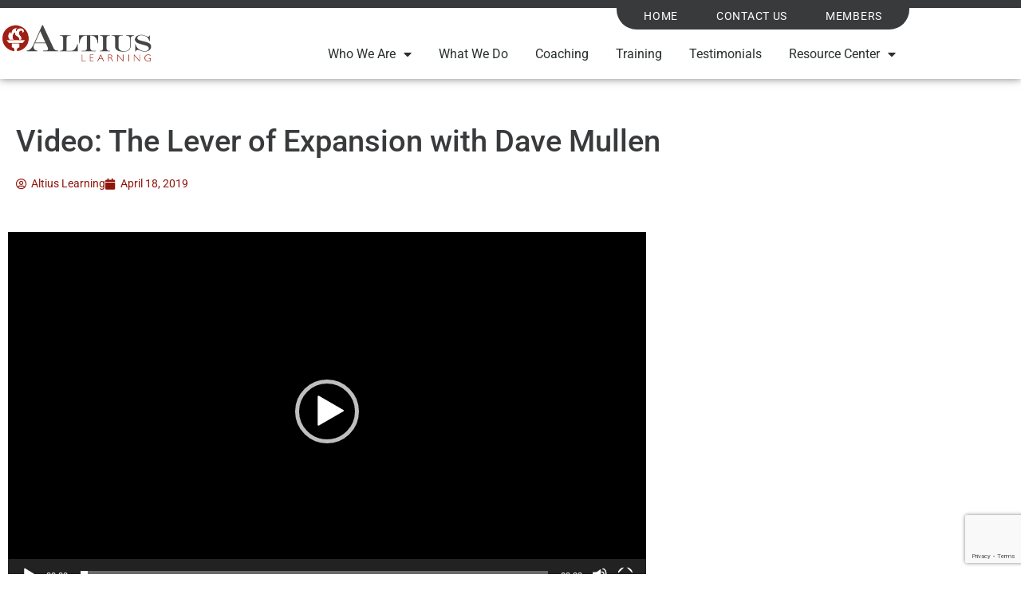

--- FILE ---
content_type: text/html; charset=UTF-8
request_url: https://www.altiuslearning.com/video-the-lever-of-expansion-with-dave-mullen/
body_size: 17962
content:
<!doctype html>
<html lang="en-US">
<head>
<meta charset="UTF-8">
<meta name="viewport" content="width=device-width, initial-scale=1">
<link rel="profile" href="https://gmpg.org/xfn/11">
<meta name='robots' content='index, follow, max-image-preview:large, max-snippet:-1, max-video-preview:-1' />
<!-- This site is optimized with the Yoast SEO plugin v26.7 - https://yoast.com/wordpress/plugins/seo/ -->
<title>Video: The Lever of Expansion with Dave Mullen - Altius Learning</title>
<link rel="canonical" href="https://www.altiuslearning.com/video-the-lever-of-expansion-with-dave-mullen/" />
<meta property="og:locale" content="en_US" />
<meta property="og:type" content="article" />
<meta property="og:title" content="Video: The Lever of Expansion with Dave Mullen - Altius Learning" />
<meta property="og:description" content="Dave Mullen, Founding Partner at Altius Learning discusses the Lever of Expansion and how that can increase productivity of your practice. Use our formula to reach a goal of 100% wallet share with your most affluent clients:  P + D + E = 100 P=Positioning yourself to your clients, it is in their best interest [&hellip;]" />
<meta property="og:url" content="https://www.altiuslearning.com/video-the-lever-of-expansion-with-dave-mullen/" />
<meta property="og:site_name" content="Altius Learning" />
<meta property="article:publisher" content="https://www.facebook.com/people/Altius-Learning/100013470515064" />
<meta property="article:published_time" content="2019-04-18T16:30:41+00:00" />
<meta property="article:modified_time" content="2023-09-22T14:46:44+00:00" />
<meta property="og:image" content="https://www.altiuslearning.com/assets/uploads/og_altius-learning.jpg" />
<meta property="og:image:width" content="900" />
<meta property="og:image:height" content="473" />
<meta property="og:image:type" content="image/jpeg" />
<meta name="author" content="Altius Learning" />
<meta name="twitter:card" content="summary_large_image" />
<meta name="twitter:creator" content="@altiuslearning" />
<meta name="twitter:site" content="@altiuslearning" />
<script type="application/ld+json" class="yoast-schema-graph">{"@context":"https://schema.org","@graph":[{"@type":"Article","@id":"https://www.altiuslearning.com/video-the-lever-of-expansion-with-dave-mullen/#article","isPartOf":{"@id":"https://www.altiuslearning.com/video-the-lever-of-expansion-with-dave-mullen/"},"author":{"name":"Altius Learning","@id":"https://www.altiuslearning.com/#/schema/person/3ea1ef7a4d476343fb054b78ca53b0f0"},"headline":"Video: The Lever of Expansion with Dave Mullen","datePublished":"2019-04-18T16:30:41+00:00","dateModified":"2023-09-22T14:46:44+00:00","mainEntityOfPage":{"@id":"https://www.altiuslearning.com/video-the-lever-of-expansion-with-dave-mullen/"},"wordCount":186,"publisher":{"@id":"https://www.altiuslearning.com/#organization"},"inLanguage":"en-US"},{"@type":"WebPage","@id":"https://www.altiuslearning.com/video-the-lever-of-expansion-with-dave-mullen/","url":"https://www.altiuslearning.com/video-the-lever-of-expansion-with-dave-mullen/","name":"Video: The Lever of Expansion with Dave Mullen - Altius Learning","isPartOf":{"@id":"https://www.altiuslearning.com/#website"},"datePublished":"2019-04-18T16:30:41+00:00","dateModified":"2023-09-22T14:46:44+00:00","breadcrumb":{"@id":"https://www.altiuslearning.com/video-the-lever-of-expansion-with-dave-mullen/#breadcrumb"},"inLanguage":"en-US","potentialAction":[{"@type":"ReadAction","target":["https://www.altiuslearning.com/video-the-lever-of-expansion-with-dave-mullen/"]}]},{"@type":"BreadcrumbList","@id":"https://www.altiuslearning.com/video-the-lever-of-expansion-with-dave-mullen/#breadcrumb","itemListElement":[{"@type":"ListItem","position":1,"name":"Home","item":"https://www.altiuslearning.com/"},{"@type":"ListItem","position":2,"name":"Video: The Lever of Expansion with Dave Mullen"}]},{"@type":"WebSite","@id":"https://www.altiuslearning.com/#website","url":"https://www.altiuslearning.com/","name":"Altius Learning","description":"We Develop Million Dollar+ Advisors","publisher":{"@id":"https://www.altiuslearning.com/#organization"},"potentialAction":[{"@type":"SearchAction","target":{"@type":"EntryPoint","urlTemplate":"https://www.altiuslearning.com/?s={search_term_string}"},"query-input":{"@type":"PropertyValueSpecification","valueRequired":true,"valueName":"search_term_string"}}],"inLanguage":"en-US"},{"@type":"Organization","@id":"https://www.altiuslearning.com/#organization","name":"Altius Learning","url":"https://www.altiuslearning.com/","logo":{"@type":"ImageObject","inLanguage":"en-US","@id":"https://www.altiuslearning.com/#/schema/logo/image/","url":"https://www.altiuslearning.com/assets/uploads/Altius_Logo_Large-002.png","contentUrl":"https://www.altiuslearning.com/assets/uploads/Altius_Logo_Large-002.png","width":3400,"height":2200,"caption":"Altius Learning"},"image":{"@id":"https://www.altiuslearning.com/#/schema/logo/image/"},"sameAs":["https://www.facebook.com/people/Altius-Learning/100013470515064","https://x.com/altiuslearning"]},{"@type":"Person","@id":"https://www.altiuslearning.com/#/schema/person/3ea1ef7a4d476343fb054b78ca53b0f0","name":"Altius Learning","image":{"@type":"ImageObject","inLanguage":"en-US","@id":"https://www.altiuslearning.com/#/schema/person/image/","url":"https://secure.gravatar.com/avatar/240f383439cc2fcb1be2a75b7fe0f5d16834d595fce76c99cb4e801c1f9be83c?s=96&d=mm&r=g","contentUrl":"https://secure.gravatar.com/avatar/240f383439cc2fcb1be2a75b7fe0f5d16834d595fce76c99cb4e801c1f9be83c?s=96&d=mm&r=g","caption":"Altius Learning"}}]}</script>
<!-- / Yoast SEO plugin. -->
<link rel='dns-prefetch' href='//www.google.com' />
<link rel="alternate" type="application/rss+xml" title="Altius Learning &raquo; Feed" href="https://www.altiuslearning.com/feed/" />
<link rel="alternate" type="application/rss+xml" title="Altius Learning &raquo; Comments Feed" href="https://www.altiuslearning.com/comments/feed/" />
<link rel="alternate" title="oEmbed (JSON)" type="application/json+oembed" href="https://www.altiuslearning.com/wp-json/oembed/1.0/embed?url=https%3A%2F%2Fwww.altiuslearning.com%2Fvideo-the-lever-of-expansion-with-dave-mullen%2F" />
<link rel="alternate" title="oEmbed (XML)" type="text/xml+oembed" href="https://www.altiuslearning.com/wp-json/oembed/1.0/embed?url=https%3A%2F%2Fwww.altiuslearning.com%2Fvideo-the-lever-of-expansion-with-dave-mullen%2F&#038;format=xml" />
<style id='wp-img-auto-sizes-contain-inline-css'>
img:is([sizes=auto i],[sizes^="auto," i]){contain-intrinsic-size:3000px 1500px}
/*# sourceURL=wp-img-auto-sizes-contain-inline-css */
</style>
<link rel='stylesheet' id='dce-dynamic-visibility-style-css' href='//www.altiuslearning.com/assets/cache/wpfc-minified/q126xyv/fgld7.css' media='all' />
<link rel='stylesheet' id='wp-block-library-css' href='//www.altiuslearning.com/assets/cache/wpfc-minified/lkzp1e92/fgld7.css' media='all' />
<style id='global-styles-inline-css'>
:root{--wp--preset--aspect-ratio--square: 1;--wp--preset--aspect-ratio--4-3: 4/3;--wp--preset--aspect-ratio--3-4: 3/4;--wp--preset--aspect-ratio--3-2: 3/2;--wp--preset--aspect-ratio--2-3: 2/3;--wp--preset--aspect-ratio--16-9: 16/9;--wp--preset--aspect-ratio--9-16: 9/16;--wp--preset--color--black: #000000;--wp--preset--color--cyan-bluish-gray: #abb8c3;--wp--preset--color--white: #ffffff;--wp--preset--color--pale-pink: #f78da7;--wp--preset--color--vivid-red: #cf2e2e;--wp--preset--color--luminous-vivid-orange: #ff6900;--wp--preset--color--luminous-vivid-amber: #fcb900;--wp--preset--color--light-green-cyan: #7bdcb5;--wp--preset--color--vivid-green-cyan: #00d084;--wp--preset--color--pale-cyan-blue: #8ed1fc;--wp--preset--color--vivid-cyan-blue: #0693e3;--wp--preset--color--vivid-purple: #9b51e0;--wp--preset--gradient--vivid-cyan-blue-to-vivid-purple: linear-gradient(135deg,rgb(6,147,227) 0%,rgb(155,81,224) 100%);--wp--preset--gradient--light-green-cyan-to-vivid-green-cyan: linear-gradient(135deg,rgb(122,220,180) 0%,rgb(0,208,130) 100%);--wp--preset--gradient--luminous-vivid-amber-to-luminous-vivid-orange: linear-gradient(135deg,rgb(252,185,0) 0%,rgb(255,105,0) 100%);--wp--preset--gradient--luminous-vivid-orange-to-vivid-red: linear-gradient(135deg,rgb(255,105,0) 0%,rgb(207,46,46) 100%);--wp--preset--gradient--very-light-gray-to-cyan-bluish-gray: linear-gradient(135deg,rgb(238,238,238) 0%,rgb(169,184,195) 100%);--wp--preset--gradient--cool-to-warm-spectrum: linear-gradient(135deg,rgb(74,234,220) 0%,rgb(151,120,209) 20%,rgb(207,42,186) 40%,rgb(238,44,130) 60%,rgb(251,105,98) 80%,rgb(254,248,76) 100%);--wp--preset--gradient--blush-light-purple: linear-gradient(135deg,rgb(255,206,236) 0%,rgb(152,150,240) 100%);--wp--preset--gradient--blush-bordeaux: linear-gradient(135deg,rgb(254,205,165) 0%,rgb(254,45,45) 50%,rgb(107,0,62) 100%);--wp--preset--gradient--luminous-dusk: linear-gradient(135deg,rgb(255,203,112) 0%,rgb(199,81,192) 50%,rgb(65,88,208) 100%);--wp--preset--gradient--pale-ocean: linear-gradient(135deg,rgb(255,245,203) 0%,rgb(182,227,212) 50%,rgb(51,167,181) 100%);--wp--preset--gradient--electric-grass: linear-gradient(135deg,rgb(202,248,128) 0%,rgb(113,206,126) 100%);--wp--preset--gradient--midnight: linear-gradient(135deg,rgb(2,3,129) 0%,rgb(40,116,252) 100%);--wp--preset--font-size--small: 13px;--wp--preset--font-size--medium: 20px;--wp--preset--font-size--large: 36px;--wp--preset--font-size--x-large: 42px;--wp--preset--spacing--20: 0.44rem;--wp--preset--spacing--30: 0.67rem;--wp--preset--spacing--40: 1rem;--wp--preset--spacing--50: 1.5rem;--wp--preset--spacing--60: 2.25rem;--wp--preset--spacing--70: 3.38rem;--wp--preset--spacing--80: 5.06rem;--wp--preset--shadow--natural: 6px 6px 9px rgba(0, 0, 0, 0.2);--wp--preset--shadow--deep: 12px 12px 50px rgba(0, 0, 0, 0.4);--wp--preset--shadow--sharp: 6px 6px 0px rgba(0, 0, 0, 0.2);--wp--preset--shadow--outlined: 6px 6px 0px -3px rgb(255, 255, 255), 6px 6px rgb(0, 0, 0);--wp--preset--shadow--crisp: 6px 6px 0px rgb(0, 0, 0);}:root { --wp--style--global--content-size: 800px;--wp--style--global--wide-size: 1200px; }:where(body) { margin: 0; }.wp-site-blocks > .alignleft { float: left; margin-right: 2em; }.wp-site-blocks > .alignright { float: right; margin-left: 2em; }.wp-site-blocks > .aligncenter { justify-content: center; margin-left: auto; margin-right: auto; }:where(.wp-site-blocks) > * { margin-block-start: 24px; margin-block-end: 0; }:where(.wp-site-blocks) > :first-child { margin-block-start: 0; }:where(.wp-site-blocks) > :last-child { margin-block-end: 0; }:root { --wp--style--block-gap: 24px; }:root :where(.is-layout-flow) > :first-child{margin-block-start: 0;}:root :where(.is-layout-flow) > :last-child{margin-block-end: 0;}:root :where(.is-layout-flow) > *{margin-block-start: 24px;margin-block-end: 0;}:root :where(.is-layout-constrained) > :first-child{margin-block-start: 0;}:root :where(.is-layout-constrained) > :last-child{margin-block-end: 0;}:root :where(.is-layout-constrained) > *{margin-block-start: 24px;margin-block-end: 0;}:root :where(.is-layout-flex){gap: 24px;}:root :where(.is-layout-grid){gap: 24px;}.is-layout-flow > .alignleft{float: left;margin-inline-start: 0;margin-inline-end: 2em;}.is-layout-flow > .alignright{float: right;margin-inline-start: 2em;margin-inline-end: 0;}.is-layout-flow > .aligncenter{margin-left: auto !important;margin-right: auto !important;}.is-layout-constrained > .alignleft{float: left;margin-inline-start: 0;margin-inline-end: 2em;}.is-layout-constrained > .alignright{float: right;margin-inline-start: 2em;margin-inline-end: 0;}.is-layout-constrained > .aligncenter{margin-left: auto !important;margin-right: auto !important;}.is-layout-constrained > :where(:not(.alignleft):not(.alignright):not(.alignfull)){max-width: var(--wp--style--global--content-size);margin-left: auto !important;margin-right: auto !important;}.is-layout-constrained > .alignwide{max-width: var(--wp--style--global--wide-size);}body .is-layout-flex{display: flex;}.is-layout-flex{flex-wrap: wrap;align-items: center;}.is-layout-flex > :is(*, div){margin: 0;}body .is-layout-grid{display: grid;}.is-layout-grid > :is(*, div){margin: 0;}body{padding-top: 0px;padding-right: 0px;padding-bottom: 0px;padding-left: 0px;}a:where(:not(.wp-element-button)){text-decoration: underline;}:root :where(.wp-element-button, .wp-block-button__link){background-color: #32373c;border-width: 0;color: #fff;font-family: inherit;font-size: inherit;font-style: inherit;font-weight: inherit;letter-spacing: inherit;line-height: inherit;padding-top: calc(0.667em + 2px);padding-right: calc(1.333em + 2px);padding-bottom: calc(0.667em + 2px);padding-left: calc(1.333em + 2px);text-decoration: none;text-transform: inherit;}.has-black-color{color: var(--wp--preset--color--black) !important;}.has-cyan-bluish-gray-color{color: var(--wp--preset--color--cyan-bluish-gray) !important;}.has-white-color{color: var(--wp--preset--color--white) !important;}.has-pale-pink-color{color: var(--wp--preset--color--pale-pink) !important;}.has-vivid-red-color{color: var(--wp--preset--color--vivid-red) !important;}.has-luminous-vivid-orange-color{color: var(--wp--preset--color--luminous-vivid-orange) !important;}.has-luminous-vivid-amber-color{color: var(--wp--preset--color--luminous-vivid-amber) !important;}.has-light-green-cyan-color{color: var(--wp--preset--color--light-green-cyan) !important;}.has-vivid-green-cyan-color{color: var(--wp--preset--color--vivid-green-cyan) !important;}.has-pale-cyan-blue-color{color: var(--wp--preset--color--pale-cyan-blue) !important;}.has-vivid-cyan-blue-color{color: var(--wp--preset--color--vivid-cyan-blue) !important;}.has-vivid-purple-color{color: var(--wp--preset--color--vivid-purple) !important;}.has-black-background-color{background-color: var(--wp--preset--color--black) !important;}.has-cyan-bluish-gray-background-color{background-color: var(--wp--preset--color--cyan-bluish-gray) !important;}.has-white-background-color{background-color: var(--wp--preset--color--white) !important;}.has-pale-pink-background-color{background-color: var(--wp--preset--color--pale-pink) !important;}.has-vivid-red-background-color{background-color: var(--wp--preset--color--vivid-red) !important;}.has-luminous-vivid-orange-background-color{background-color: var(--wp--preset--color--luminous-vivid-orange) !important;}.has-luminous-vivid-amber-background-color{background-color: var(--wp--preset--color--luminous-vivid-amber) !important;}.has-light-green-cyan-background-color{background-color: var(--wp--preset--color--light-green-cyan) !important;}.has-vivid-green-cyan-background-color{background-color: var(--wp--preset--color--vivid-green-cyan) !important;}.has-pale-cyan-blue-background-color{background-color: var(--wp--preset--color--pale-cyan-blue) !important;}.has-vivid-cyan-blue-background-color{background-color: var(--wp--preset--color--vivid-cyan-blue) !important;}.has-vivid-purple-background-color{background-color: var(--wp--preset--color--vivid-purple) !important;}.has-black-border-color{border-color: var(--wp--preset--color--black) !important;}.has-cyan-bluish-gray-border-color{border-color: var(--wp--preset--color--cyan-bluish-gray) !important;}.has-white-border-color{border-color: var(--wp--preset--color--white) !important;}.has-pale-pink-border-color{border-color: var(--wp--preset--color--pale-pink) !important;}.has-vivid-red-border-color{border-color: var(--wp--preset--color--vivid-red) !important;}.has-luminous-vivid-orange-border-color{border-color: var(--wp--preset--color--luminous-vivid-orange) !important;}.has-luminous-vivid-amber-border-color{border-color: var(--wp--preset--color--luminous-vivid-amber) !important;}.has-light-green-cyan-border-color{border-color: var(--wp--preset--color--light-green-cyan) !important;}.has-vivid-green-cyan-border-color{border-color: var(--wp--preset--color--vivid-green-cyan) !important;}.has-pale-cyan-blue-border-color{border-color: var(--wp--preset--color--pale-cyan-blue) !important;}.has-vivid-cyan-blue-border-color{border-color: var(--wp--preset--color--vivid-cyan-blue) !important;}.has-vivid-purple-border-color{border-color: var(--wp--preset--color--vivid-purple) !important;}.has-vivid-cyan-blue-to-vivid-purple-gradient-background{background: var(--wp--preset--gradient--vivid-cyan-blue-to-vivid-purple) !important;}.has-light-green-cyan-to-vivid-green-cyan-gradient-background{background: var(--wp--preset--gradient--light-green-cyan-to-vivid-green-cyan) !important;}.has-luminous-vivid-amber-to-luminous-vivid-orange-gradient-background{background: var(--wp--preset--gradient--luminous-vivid-amber-to-luminous-vivid-orange) !important;}.has-luminous-vivid-orange-to-vivid-red-gradient-background{background: var(--wp--preset--gradient--luminous-vivid-orange-to-vivid-red) !important;}.has-very-light-gray-to-cyan-bluish-gray-gradient-background{background: var(--wp--preset--gradient--very-light-gray-to-cyan-bluish-gray) !important;}.has-cool-to-warm-spectrum-gradient-background{background: var(--wp--preset--gradient--cool-to-warm-spectrum) !important;}.has-blush-light-purple-gradient-background{background: var(--wp--preset--gradient--blush-light-purple) !important;}.has-blush-bordeaux-gradient-background{background: var(--wp--preset--gradient--blush-bordeaux) !important;}.has-luminous-dusk-gradient-background{background: var(--wp--preset--gradient--luminous-dusk) !important;}.has-pale-ocean-gradient-background{background: var(--wp--preset--gradient--pale-ocean) !important;}.has-electric-grass-gradient-background{background: var(--wp--preset--gradient--electric-grass) !important;}.has-midnight-gradient-background{background: var(--wp--preset--gradient--midnight) !important;}.has-small-font-size{font-size: var(--wp--preset--font-size--small) !important;}.has-medium-font-size{font-size: var(--wp--preset--font-size--medium) !important;}.has-large-font-size{font-size: var(--wp--preset--font-size--large) !important;}.has-x-large-font-size{font-size: var(--wp--preset--font-size--x-large) !important;}
:root :where(.wp-block-pullquote){font-size: 1.5em;line-height: 1.6;}
/*# sourceURL=global-styles-inline-css */
</style>
<link rel='stylesheet' id='contact-form-7-css' href='//www.altiuslearning.com/assets/cache/wpfc-minified/g2ur48d1/fgld7.css' media='all' />
<link rel='stylesheet' id='wpdm-fonticon-css' href='//www.altiuslearning.com/assets/cache/wpfc-minified/er8c5uus/fgld7.css' media='all' />
<link rel='stylesheet' id='wpdm-front-css' href='//www.altiuslearning.com/assets/cache/wpfc-minified/er9c8q71/fgld7.css' media='all' />
<link rel='stylesheet' id='learndash_quiz_front_css-css' href='//www.altiuslearning.com/assets/cache/wpfc-minified/k9wywwp5/fgld7.css' media='all' />
<link rel='stylesheet' id='dashicons-css' href='//www.altiuslearning.com/assets/cache/wpfc-minified/sue7ab0/fgld7.css' media='all' />
<link rel='stylesheet' id='learndash-css' href='//www.altiuslearning.com/assets/cache/wpfc-minified/g5qcqzrh/fgld7.css' media='all' />
<link rel='stylesheet' id='jquery-dropdown-css-css' href='//www.altiuslearning.com/assets/cache/wpfc-minified/g5n72gk4/fgld7.css' media='all' />
<link rel='stylesheet' id='learndash_lesson_video-css' href='//www.altiuslearning.com/assets/cache/wpfc-minified/6ypoarpr/fgld7.css' media='all' />
<link rel='stylesheet' id='learndash-admin-bar-css' href='//www.altiuslearning.com/assets/cache/wpfc-minified/22ry00il/fgld7.css' media='all' />
<link rel='stylesheet' id='learndash-course-grid-skin-grid-css' href='//www.altiuslearning.com/assets/cache/wpfc-minified/86oxs2ac/fgld7.css' media='all' />
<link rel='stylesheet' id='learndash-course-grid-pagination-css' href='//www.altiuslearning.com/assets/cache/wpfc-minified/6knkvpy5/fgld7.css' media='all' />
<link rel='stylesheet' id='learndash-course-grid-filter-css' href='//www.altiuslearning.com/assets/cache/wpfc-minified/q8ep102u/fgld7.css' media='all' />
<link rel='stylesheet' id='learndash-course-grid-card-grid-1-css' href='//www.altiuslearning.com/assets/cache/wpfc-minified/e2age6s2/fgld7.css' media='all' />
<link rel='stylesheet' id='hello-elementor-css' href='//www.altiuslearning.com/assets/cache/wpfc-minified/6llrgo7z/fgld7.css' media='all' />
<link rel='stylesheet' id='hello-elementor-child-css' href='//www.altiuslearning.com/assets/cache/wpfc-minified/er909tgm/fgld7.css' media='all' />
<link rel='stylesheet' id='hello-elementor-theme-style-css' href='//www.altiuslearning.com/assets/cache/wpfc-minified/8m1c60yl/fgld7.css' media='all' />
<link rel='stylesheet' id='hello-elementor-header-footer-css' href='//www.altiuslearning.com/assets/cache/wpfc-minified/brrkzt4/fgld7.css' media='all' />
<link rel='stylesheet' id='learndash-front-css' href='//www.altiuslearning.com/assets/cache/wpfc-minified/1dnzw7ol/fgld7.css' media='all' />
<style id='learndash-front-inline-css'>
.learndash-wrapper .ld-item-list .ld-item-list-item.ld-is-next,
.learndash-wrapper .wpProQuiz_content .wpProQuiz_questionListItem label:focus-within {
border-color: #00a2e8;
}
/*
.learndash-wrapper a:not(.ld-button):not(#quiz_continue_link):not(.ld-focus-menu-link):not(.btn-blue):not(#quiz_continue_link):not(.ld-js-register-account):not(#ld-focus-mode-course-heading):not(#btn-join):not(.ld-item-name):not(.ld-table-list-item-preview):not(.ld-lesson-item-preview-heading),
*/
.learndash-wrapper .ld-breadcrumbs a,
.learndash-wrapper .ld-lesson-item.ld-is-current-lesson .ld-lesson-item-preview-heading,
.learndash-wrapper .ld-lesson-item.ld-is-current-lesson .ld-lesson-title,
.learndash-wrapper .ld-primary-color-hover:hover,
.learndash-wrapper .ld-primary-color,
.learndash-wrapper .ld-primary-color-hover:hover,
.learndash-wrapper .ld-primary-color,
.learndash-wrapper .ld-tabs .ld-tabs-navigation .ld-tab.ld-active,
.learndash-wrapper .ld-button.ld-button-transparent,
.learndash-wrapper .ld-button.ld-button-reverse,
.learndash-wrapper .ld-icon-certificate,
.learndash-wrapper .ld-login-modal .ld-login-modal-login .ld-modal-heading,
#wpProQuiz_user_content a,
.learndash-wrapper .ld-item-list .ld-item-list-item a.ld-item-name:hover,
.learndash-wrapper .ld-focus-comments__heading-actions .ld-expand-button,
.learndash-wrapper .ld-focus-comments__heading a,
.learndash-wrapper .ld-focus-comments .comment-respond a,
.learndash-wrapper .ld-focus-comment .ld-comment-reply a.comment-reply-link:hover,
.learndash-wrapper .ld-expand-button.ld-button-alternate {
color: #00a2e8 !important;
}
.learndash-wrapper .ld-focus-comment.bypostauthor>.ld-comment-wrapper,
.learndash-wrapper .ld-focus-comment.role-group_leader>.ld-comment-wrapper,
.learndash-wrapper .ld-focus-comment.role-administrator>.ld-comment-wrapper {
background-color:rgba(0, 162, 232, 0.03) !important;
}
.learndash-wrapper .ld-primary-background,
.learndash-wrapper .ld-tabs .ld-tabs-navigation .ld-tab.ld-active:after {
background: #00a2e8 !important;
}
.learndash-wrapper .ld-course-navigation .ld-lesson-item.ld-is-current-lesson .ld-status-incomplete,
.learndash-wrapper .ld-focus-comment.bypostauthor:not(.ptype-sfwd-assignment) >.ld-comment-wrapper>.ld-comment-avatar img,
.learndash-wrapper .ld-focus-comment.role-group_leader>.ld-comment-wrapper>.ld-comment-avatar img,
.learndash-wrapper .ld-focus-comment.role-administrator>.ld-comment-wrapper>.ld-comment-avatar img {
border-color: #00a2e8 !important;
}
.learndash-wrapper .ld-loading::before {
border-top:3px solid #00a2e8 !important;
}
.learndash-wrapper .ld-button:hover:not([disabled]):not(.ld-button-transparent):not(.ld--ignore-inline-css),
#learndash-tooltips .ld-tooltip:after,
#learndash-tooltips .ld-tooltip,
.ld-tooltip:not(.ld-tooltip--modern) [role="tooltip"],
.learndash-wrapper .ld-primary-background,
.learndash-wrapper .btn-join:not(.ld--ignore-inline-css),
.learndash-wrapper #btn-join:not(.ld--ignore-inline-css),
.learndash-wrapper .ld-button:not([disabled]):not(.ld-button-reverse):not(.ld-button-transparent):not(.ld--ignore-inline-css),
.learndash-wrapper .ld-expand-button:not([disabled]),
.learndash-wrapper .wpProQuiz_content .wpProQuiz_button:not([disabled]):not(.wpProQuiz_button_reShowQuestion):not(.wpProQuiz_button_restartQuiz),
.learndash-wrapper .wpProQuiz_content .wpProQuiz_button2:not([disabled]),
.learndash-wrapper .ld-focus .ld-focus-sidebar .ld-course-navigation-heading,
.learndash-wrapper .ld-focus-comments .form-submit #submit,
.learndash-wrapper .ld-login-modal input[type='submit']:not([disabled]),
.learndash-wrapper .ld-login-modal .ld-login-modal-register:not([disabled]),
.learndash-wrapper .wpProQuiz_content .wpProQuiz_certificate a.btn-blue:not([disabled]),
.learndash-wrapper .ld-focus .ld-focus-header .ld-user-menu .ld-user-menu-items a:not([disabled]),
#wpProQuiz_user_content table.wp-list-table thead th,
#wpProQuiz_overlay_close:not([disabled]),
.learndash-wrapper .ld-expand-button.ld-button-alternate:not([disabled]) .ld-icon {
background-color: #00a2e8 !important;
color: #000000;
}
.learndash-wrapper .ld-focus .ld-focus-sidebar .ld-focus-sidebar-trigger:not([disabled]):not(:hover):not(:focus) .ld-icon {
background-color: #00a2e8;
}
.learndash-wrapper .ld-focus .ld-focus-sidebar .ld-focus-sidebar-trigger:hover .ld-icon,
.learndash-wrapper .ld-focus .ld-focus-sidebar .ld-focus-sidebar-trigger:focus .ld-icon {
border-color: #00a2e8;
color: #00a2e8;
}
.learndash-wrapper .ld-button:focus:not(.ld-button-transparent):not(.ld--ignore-inline-css),
.learndash-wrapper .btn-join:focus:not(.ld--ignore-inline-css),
.learndash-wrapper #btn-join:focus:not(.ld--ignore-inline-css),
.learndash-wrapper .ld-expand-button:focus,
.learndash-wrapper .wpProQuiz_content .wpProQuiz_button:not(.wpProQuiz_button_reShowQuestion):focus:not(.wpProQuiz_button_restartQuiz),
.learndash-wrapper .wpProQuiz_content .wpProQuiz_button2:focus,
.learndash-wrapper .ld-focus-comments .form-submit #submit,
.learndash-wrapper .ld-login-modal input[type='submit']:focus,
.learndash-wrapper .ld-login-modal .ld-login-modal-register:focus,
.learndash-wrapper .wpProQuiz_content .wpProQuiz_certificate a.btn-blue:focus {
opacity: 0.75; /* Replicates the hover/focus states pre-4.21.3. */
outline-color: #00a2e8;
}
.learndash-wrapper .ld-button:hover:not(.ld-button-transparent):not(.ld--ignore-inline-css),
.learndash-wrapper .btn-join:hover:not(.ld--ignore-inline-css),
.learndash-wrapper #btn-join:hover:not(.ld--ignore-inline-css),
.learndash-wrapper .ld-expand-button:hover,
.learndash-wrapper .wpProQuiz_content .wpProQuiz_button:not(.wpProQuiz_button_reShowQuestion):hover:not(.wpProQuiz_button_restartQuiz),
.learndash-wrapper .wpProQuiz_content .wpProQuiz_button2:hover,
.learndash-wrapper .ld-focus-comments .form-submit #submit,
.learndash-wrapper .ld-login-modal input[type='submit']:hover,
.learndash-wrapper .ld-login-modal .ld-login-modal-register:hover,
.learndash-wrapper .wpProQuiz_content .wpProQuiz_certificate a.btn-blue:hover {
background-color: #00a2e8; /* Replicates the hover/focus states pre-4.21.3. */
opacity: 0.85; /* Replicates the hover/focus states pre-4.21.3. */
}
.learndash-wrapper .ld-item-list .ld-item-search .ld-closer:focus {
border-color: #00a2e8;
}
.learndash-wrapper .ld-focus .ld-focus-header .ld-user-menu .ld-user-menu-items:before {
border-bottom-color: #00a2e8 !important;
}
.learndash-wrapper .ld-button.ld-button-transparent:hover {
background: transparent !important;
}
.learndash-wrapper .ld-button.ld-button-transparent:focus {
outline-color: #00a2e8;
}
.learndash-wrapper .ld-focus .ld-focus-header .sfwd-mark-complete .learndash_mark_complete_button:not(.ld--ignore-inline-css),
.learndash-wrapper .ld-focus .ld-focus-header #sfwd-mark-complete #learndash_mark_complete_button,
.learndash-wrapper .ld-button.ld-button-transparent,
.learndash-wrapper .ld-button.ld-button-alternate,
.learndash-wrapper .ld-expand-button.ld-button-alternate {
background-color:transparent !important;
}
.learndash-wrapper .ld-focus-header .ld-user-menu .ld-user-menu-items a,
.learndash-wrapper .ld-button.ld-button-reverse:hover,
.learndash-wrapper .ld-alert-success .ld-alert-icon.ld-icon-certificate,
.learndash-wrapper .ld-alert-warning .ld-button,
.learndash-wrapper .ld-primary-background.ld-status {
color:white !important;
}
.learndash-wrapper .ld-status.ld-status-unlocked {
background-color: rgba(0,162,232,0.2) !important;
color: #00a2e8 !important;
}
.learndash-wrapper .wpProQuiz_content .wpProQuiz_addToplist {
background-color: rgba(0,162,232,0.1) !important;
border: 1px solid #00a2e8 !important;
}
.learndash-wrapper .wpProQuiz_content .wpProQuiz_toplistTable th {
background: #00a2e8 !important;
}
.learndash-wrapper .wpProQuiz_content .wpProQuiz_toplistTrOdd {
background-color: rgba(0,162,232,0.1) !important;
}
.learndash-wrapper .wpProQuiz_content .wpProQuiz_time_limit .wpProQuiz_progress {
background-color: #00a2e8 !important;
}
.learndash-wrapper #quiz_continue_link,
.learndash-wrapper .ld-secondary-background,
.learndash-wrapper .learndash_mark_complete_button:not(.ld--ignore-inline-css),
.learndash-wrapper #learndash_mark_complete_button,
.learndash-wrapper .ld-status-complete,
.learndash-wrapper .ld-alert-success .ld-button,
.learndash-wrapper .ld-alert-success .ld-alert-icon {
background-color: #019e7c !important;
}
.learndash-wrapper #quiz_continue_link:focus,
.learndash-wrapper .learndash_mark_complete_button:focus:not(.ld--ignore-inline-css),
.learndash-wrapper #learndash_mark_complete_button:focus,
.learndash-wrapper .ld-alert-success .ld-button:focus {
outline-color: #019e7c;
}
.learndash-wrapper .wpProQuiz_content a#quiz_continue_link {
background-color: #019e7c !important;
}
.learndash-wrapper .wpProQuiz_content a#quiz_continue_link:focus {
outline-color: #019e7c;
}
.learndash-wrapper .course_progress .sending_progress_bar {
background: #019e7c !important;
}
.learndash-wrapper .wpProQuiz_content .wpProQuiz_button_reShowQuestion:hover, .learndash-wrapper .wpProQuiz_content .wpProQuiz_button_restartQuiz:hover {
background-color: #019e7c !important;
opacity: 0.75;
}
.learndash-wrapper .wpProQuiz_content .wpProQuiz_button_reShowQuestion:focus,
.learndash-wrapper .wpProQuiz_content .wpProQuiz_button_restartQuiz:focus {
outline-color: #019e7c;
}
.learndash-wrapper .ld-secondary-color-hover:hover,
.learndash-wrapper .ld-secondary-color,
.learndash-wrapper .ld-focus .ld-focus-header .sfwd-mark-complete .learndash_mark_complete_button:not(.ld--ignore-inline-css),
.learndash-wrapper .ld-focus .ld-focus-header #sfwd-mark-complete #learndash_mark_complete_button,
.learndash-wrapper .ld-focus .ld-focus-header .sfwd-mark-complete:after {
color: #019e7c !important;
}
.learndash-wrapper .ld-secondary-in-progress-icon {
border-left-color: #019e7c !important;
border-top-color: #019e7c !important;
}
.learndash-wrapper .ld-alert-success {
border-color: #019e7c;
background-color: transparent !important;
color: #019e7c;
}
.learndash-wrapper .ld-focus .ld-focus-main .ld-focus-content {
max-width: inherit;
}
/*# sourceURL=learndash-front-inline-css */
</style>
<link rel='stylesheet' id='elementor-frontend-css' href='//www.altiuslearning.com/assets/cache/wpfc-minified/7ax0yysd/fgld7.css' media='all' />
<style id='elementor-frontend-inline-css'>
.elementor-kit-12688{--e-global-color-primary:#6EC1E4;--e-global-color-secondary:#54595F;--e-global-color-text:#7A7A7A;--e-global-color-accent:#61CE70;--e-global-color-17d424c6:#383A3C;--e-global-color-35dd11c1:#8E160B;--e-global-color-5c4f7759:#EEEEEE;--e-global-color-35f5709c:#111111;--e-global-color-6064dea7:#4054B2;--e-global-color-7e6b77d4:#23A455;--e-global-color-5ad3246b:#000;--e-global-color-2411ea97:#FFF;--e-global-color-1ebab908:#9F2214;--e-global-color-78f4be1:#CCCCCC;--e-global-color-7954075:#F7F7F7;--e-global-color-c1033d5:#DAC2C0;--e-global-typography-primary-font-family:"Roboto";--e-global-typography-primary-font-weight:600;--e-global-typography-secondary-font-family:"Roboto Slab";--e-global-typography-secondary-font-weight:400;--e-global-typography-text-font-family:"Roboto";--e-global-typography-text-font-weight:400;--e-global-typography-accent-font-family:"Roboto";--e-global-typography-accent-font-weight:500;color:#111111;font-family:"Roboto", Sans-serif;}.elementor-kit-12688 button,.elementor-kit-12688 input[type="button"],.elementor-kit-12688 input[type="submit"],.elementor-kit-12688 .elementor-button{background-color:#8E160B;font-size:1rem;text-transform:uppercase;line-height:1.2em;letter-spacing:1px;color:#FFFFFF;border-radius:25px 25px 25px 25px;padding:15px 33px 15px 33px;}.elementor-kit-12688 button:hover,.elementor-kit-12688 button:focus,.elementor-kit-12688 input[type="button"]:hover,.elementor-kit-12688 input[type="button"]:focus,.elementor-kit-12688 input[type="submit"]:hover,.elementor-kit-12688 input[type="submit"]:focus,.elementor-kit-12688 .elementor-button:hover,.elementor-kit-12688 .elementor-button:focus{background-color:rgba(142, 22, 11, 0.56);}.elementor-kit-12688 e-page-transition{background-color:#FFBC7D;}.elementor-kit-12688 a{color:#9F2214;}.elementor-kit-12688 h1{color:#383A3C;font-size:1.8rem;}.elementor-kit-12688 h2{color:#8E160B;font-size:1.5rem;}.elementor-kit-12688 h3{color:#383A3C;font-size:1.2rem;}.elementor-kit-12688 h4{color:#383A3C;font-size:1.1rem;}.elementor-section.elementor-section-boxed > .elementor-container{max-width:1140px;}.e-con{--container-max-width:1140px;}.elementor-widget:not(:last-child){margin-block-end:20px;}.elementor-element{--widgets-spacing:20px 20px;--widgets-spacing-row:20px;--widgets-spacing-column:20px;}{}h1.entry-title{display:var(--page-title-display);}@media(max-width:1024px){.elementor-section.elementor-section-boxed > .elementor-container{max-width:1024px;}.e-con{--container-max-width:1024px;}}@media(max-width:767px){.elementor-kit-12688 h1{font-size:1.4rem;}.elementor-kit-12688 h2{font-size:1.3rem;}.elementor-kit-12688 h3{font-size:1.2rem;}.elementor-kit-12688 h4{font-size:1rem;}.elementor-section.elementor-section-boxed > .elementor-container{max-width:767px;}.e-con{--container-max-width:767px;}}
.elementor-12886 .elementor-element.elementor-element-687e1f55 > .elementor-container > .elementor-column > .elementor-widget-wrap{align-content:center;align-items:center;}.elementor-12886 .elementor-element.elementor-element-687e1f55:not(.elementor-motion-effects-element-type-background), .elementor-12886 .elementor-element.elementor-element-687e1f55 > .elementor-motion-effects-container > .elementor-motion-effects-layer{background-color:#ffffff;}.elementor-12886 .elementor-element.elementor-element-687e1f55{border-style:solid;border-width:10px 0px 1px 0px;border-color:#383A3C;transition:background 0.3s, border 0.3s, border-radius 0.3s, box-shadow 0.3s;}.elementor-12886 .elementor-element.elementor-element-687e1f55 > .elementor-background-overlay{transition:background 0.3s, border-radius 0.3s, opacity 0.3s;}.elementor-12886 .elementor-element.elementor-element-9a4a3b8.elementor-column > .elementor-widget-wrap{justify-content:flex-end;}.elementor-12886 .elementor-element.elementor-element-700dda51{width:auto;max-width:auto;}.elementor-12886 .elementor-element.elementor-element-700dda51 > .elementor-widget-container{background-color:#383A3C;padding:0px 10px 6px 10px;border-radius:0px 0px 25px 25px;}.elementor-12886 .elementor-element.elementor-element-700dda51 .elementor-nav-menu .elementor-item{font-size:0.9rem;font-weight:400;text-transform:uppercase;line-height:1.1em;letter-spacing:0.7px;}.elementor-12886 .elementor-element.elementor-element-700dda51 .elementor-nav-menu--main .elementor-item{color:#FFFFFF;fill:#FFFFFF;padding-left:24px;padding-right:24px;padding-top:3px;padding-bottom:3px;}.elementor-12886 .elementor-element.elementor-element-700dda51 .elementor-nav-menu--main .elementor-item:hover,
.elementor-12886 .elementor-element.elementor-element-700dda51 .elementor-nav-menu--main .elementor-item.elementor-item-active,
.elementor-12886 .elementor-element.elementor-element-700dda51 .elementor-nav-menu--main .elementor-item.highlighted,
.elementor-12886 .elementor-element.elementor-element-700dda51 .elementor-nav-menu--main .elementor-item:focus{color:#AAAAAA;fill:#AAAAAA;}.elementor-12886 .elementor-element.elementor-element-700dda51 .elementor-nav-menu--dropdown a, .elementor-12886 .elementor-element.elementor-element-700dda51 .elementor-menu-toggle{color:#FFFFFF;fill:#FFFFFF;}.elementor-12886 .elementor-element.elementor-element-700dda51 .elementor-nav-menu--dropdown{background-color:#5C32B6;border-radius:0px 0px 5px 5px;}.elementor-12886 .elementor-element.elementor-element-700dda51 .elementor-nav-menu--dropdown .elementor-item, .elementor-12886 .elementor-element.elementor-element-700dda51 .elementor-nav-menu--dropdown  .elementor-sub-item{font-size:0.9rem;text-transform:uppercase;}.elementor-12886 .elementor-element.elementor-element-700dda51 .elementor-nav-menu--dropdown li:first-child a{border-top-left-radius:0px;border-top-right-radius:0px;}.elementor-12886 .elementor-element.elementor-element-700dda51 .elementor-nav-menu--dropdown li:last-child a{border-bottom-right-radius:5px;border-bottom-left-radius:5px;}.elementor-12886 .elementor-element.elementor-element-50a5f6a0 > .elementor-container > .elementor-column > .elementor-widget-wrap{align-content:center;align-items:center;}.elementor-12886 .elementor-element.elementor-element-50a5f6a0:not(.elementor-motion-effects-element-type-background), .elementor-12886 .elementor-element.elementor-element-50a5f6a0 > .elementor-motion-effects-container > .elementor-motion-effects-layer{background-color:#ffffff;}.elementor-12886 .elementor-element.elementor-element-50a5f6a0{border-style:solid;border-width:10px 0px 0px 0px;border-color:#383A3C;box-shadow:0px 0px 10px 0px rgba(0,0,0,0.5);transition:background 0.3s, border 0.3s, border-radius 0.3s, box-shadow 0.3s;z-index:99;}.elementor-12886 .elementor-element.elementor-element-50a5f6a0 > .elementor-background-overlay{transition:background 0.3s, border-radius 0.3s, opacity 0.3s;}.elementor-12886 .elementor-element.elementor-element-39cf9495{text-align:start;}.elementor-12886 .elementor-element.elementor-element-39cf9495 img{width:100%;}.elementor-12886 .elementor-element.elementor-element-3d7b0231.elementor-column > .elementor-widget-wrap{justify-content:flex-end;}.elementor-12886 .elementor-element.elementor-element-1ed36dad{width:auto;max-width:auto;}.elementor-12886 .elementor-element.elementor-element-1ed36dad > .elementor-widget-container{background-color:#383A3C;padding:0px 10px 6px 10px;border-radius:0px 0px 25px 25px;}.elementor-12886 .elementor-element.elementor-element-1ed36dad .elementor-nav-menu .elementor-item{font-size:0.9rem;font-weight:400;text-transform:uppercase;line-height:1.1em;letter-spacing:0.7px;}.elementor-12886 .elementor-element.elementor-element-1ed36dad .elementor-nav-menu--main .elementor-item{color:#FFFFFF;fill:#FFFFFF;padding-left:24px;padding-right:24px;padding-top:3px;padding-bottom:3px;}.elementor-12886 .elementor-element.elementor-element-1ed36dad .elementor-nav-menu--main .elementor-item:hover,
.elementor-12886 .elementor-element.elementor-element-1ed36dad .elementor-nav-menu--main .elementor-item.elementor-item-active,
.elementor-12886 .elementor-element.elementor-element-1ed36dad .elementor-nav-menu--main .elementor-item.highlighted,
.elementor-12886 .elementor-element.elementor-element-1ed36dad .elementor-nav-menu--main .elementor-item:focus{color:#AAAAAA;fill:#AAAAAA;}.elementor-12886 .elementor-element.elementor-element-1ed36dad .elementor-nav-menu--dropdown a, .elementor-12886 .elementor-element.elementor-element-1ed36dad .elementor-menu-toggle{color:#FFFFFF;fill:#FFFFFF;}.elementor-12886 .elementor-element.elementor-element-1ed36dad .elementor-nav-menu--dropdown{background-color:#5C32B6;border-radius:0px 0px 5px 5px;}.elementor-12886 .elementor-element.elementor-element-1ed36dad .elementor-nav-menu--dropdown .elementor-item, .elementor-12886 .elementor-element.elementor-element-1ed36dad .elementor-nav-menu--dropdown  .elementor-sub-item{font-size:0.9rem;text-transform:uppercase;}.elementor-12886 .elementor-element.elementor-element-1ed36dad .elementor-nav-menu--dropdown li:first-child a{border-top-left-radius:0px;border-top-right-radius:0px;}.elementor-12886 .elementor-element.elementor-element-1ed36dad .elementor-nav-menu--dropdown li:last-child a{border-bottom-right-radius:5px;border-bottom-left-radius:5px;}.elementor-12886 .elementor-element.elementor-element-1dae8d08{width:auto;max-width:auto;--nav-menu-icon-size:25px;}.elementor-12886 .elementor-element.elementor-element-1dae8d08 .elementor-menu-toggle{margin-left:auto;background-color:rgba(0,0,0,0);border-width:0px;border-radius:0px;}.elementor-12886 .elementor-element.elementor-element-1dae8d08 .elementor-nav-menu .elementor-item{font-weight:400;}.elementor-12886 .elementor-element.elementor-element-1dae8d08 .elementor-nav-menu--main .elementor-item{color:#2a302f;fill:#2a302f;padding-left:17px;padding-right:17px;padding-top:21px;padding-bottom:21px;}.elementor-12886 .elementor-element.elementor-element-1dae8d08 .elementor-nav-menu--main .elementor-item:hover,
.elementor-12886 .elementor-element.elementor-element-1dae8d08 .elementor-nav-menu--main .elementor-item.elementor-item-active,
.elementor-12886 .elementor-element.elementor-element-1dae8d08 .elementor-nav-menu--main .elementor-item.highlighted,
.elementor-12886 .elementor-element.elementor-element-1dae8d08 .elementor-nav-menu--main .elementor-item:focus{color:#8E160B;fill:#8E160B;}.elementor-12886 .elementor-element.elementor-element-1dae8d08 .elementor-nav-menu--dropdown a, .elementor-12886 .elementor-element.elementor-element-1dae8d08 .elementor-menu-toggle{color:#FFFFFF;fill:#FFFFFF;}.elementor-12886 .elementor-element.elementor-element-1dae8d08 .elementor-nav-menu--dropdown{background-color:#8E160B;border-radius:0px 0px 5px 5px;}.elementor-12886 .elementor-element.elementor-element-1dae8d08 .elementor-nav-menu--dropdown .elementor-item, .elementor-12886 .elementor-element.elementor-element-1dae8d08 .elementor-nav-menu--dropdown  .elementor-sub-item{font-size:0.9rem;text-transform:uppercase;}.elementor-12886 .elementor-element.elementor-element-1dae8d08 .elementor-nav-menu--dropdown li:first-child a{border-top-left-radius:0px;border-top-right-radius:0px;}.elementor-12886 .elementor-element.elementor-element-1dae8d08 .elementor-nav-menu--dropdown li:last-child a{border-bottom-right-radius:5px;border-bottom-left-radius:5px;}.elementor-12886 .elementor-element.elementor-element-1dae8d08 div.elementor-menu-toggle{color:#000000;}.elementor-12886 .elementor-element.elementor-element-1dae8d08 div.elementor-menu-toggle svg{fill:#000000;}@media(min-width:768px){.elementor-12886 .elementor-element.elementor-element-4a4f61e3{width:17%;}.elementor-12886 .elementor-element.elementor-element-3d7b0231{width:83%;}}@media(max-width:1024px){.elementor-12886 .elementor-element.elementor-element-687e1f55{padding:0px 20px 10px 20px;}.elementor-bc-flex-widget .elementor-12886 .elementor-element.elementor-element-9a4a3b8.elementor-column .elementor-widget-wrap{align-items:flex-start;}.elementor-12886 .elementor-element.elementor-element-9a4a3b8.elementor-column.elementor-element[data-element_type="column"] > .elementor-widget-wrap.elementor-element-populated{align-content:flex-start;align-items:flex-start;}.elementor-12886 .elementor-element.elementor-element-700dda51 .elementor-nav-menu--main > .elementor-nav-menu > li > .elementor-nav-menu--dropdown, .elementor-12886 .elementor-element.elementor-element-700dda51 .elementor-nav-menu__container.elementor-nav-menu--dropdown{margin-top:45px !important;}.elementor-12886 .elementor-element.elementor-element-50a5f6a0{padding:0px 20px 10px 20px;}.elementor-12886 .elementor-element.elementor-element-4a4f61e3 > .elementor-element-populated{padding:5px 0px 0px 0px;}.elementor-bc-flex-widget .elementor-12886 .elementor-element.elementor-element-3d7b0231.elementor-column .elementor-widget-wrap{align-items:flex-start;}.elementor-12886 .elementor-element.elementor-element-3d7b0231.elementor-column.elementor-element[data-element_type="column"] > .elementor-widget-wrap.elementor-element-populated{align-content:flex-start;align-items:flex-start;}.elementor-12886 .elementor-element.elementor-element-1ed36dad .elementor-nav-menu--main > .elementor-nav-menu > li > .elementor-nav-menu--dropdown, .elementor-12886 .elementor-element.elementor-element-1ed36dad .elementor-nav-menu__container.elementor-nav-menu--dropdown{margin-top:45px !important;}.elementor-12886 .elementor-element.elementor-element-1dae8d08 > .elementor-widget-container{margin:10px 0px 0px 0px;}.elementor-12886 .elementor-element.elementor-element-1dae8d08 .elementor-nav-menu--dropdown a{padding-left:20px;padding-right:20px;padding-top:15px;padding-bottom:15px;}.elementor-12886 .elementor-element.elementor-element-1dae8d08 .elementor-nav-menu--main > .elementor-nav-menu > li > .elementor-nav-menu--dropdown, .elementor-12886 .elementor-element.elementor-element-1dae8d08 .elementor-nav-menu__container.elementor-nav-menu--dropdown{margin-top:33px !important;}}@media(max-width:767px){.elementor-12886 .elementor-element.elementor-element-687e1f55{border-width:5px 0px 0px 0px;padding:0px 10px 0px 10px;}.elementor-12886 .elementor-element.elementor-element-9a4a3b8{width:100%;}.elementor-12886 .elementor-element.elementor-element-9a4a3b8.elementor-column > .elementor-widget-wrap{justify-content:center;}.elementor-12886 .elementor-element.elementor-element-700dda51 .elementor-nav-menu .elementor-item{font-size:0.8rem;}.elementor-12886 .elementor-element.elementor-element-700dda51 .elementor-nav-menu--main .elementor-item{padding-left:15px;padding-right:15px;}.elementor-12886 .elementor-element.elementor-element-700dda51 .elementor-nav-menu--dropdown a{padding-top:16px;padding-bottom:16px;}.elementor-12886 .elementor-element.elementor-element-700dda51 .elementor-nav-menu--main > .elementor-nav-menu > li > .elementor-nav-menu--dropdown, .elementor-12886 .elementor-element.elementor-element-700dda51 .elementor-nav-menu__container.elementor-nav-menu--dropdown{margin-top:16px !important;}.elementor-12886 .elementor-element.elementor-element-50a5f6a0{border-width:0px 0px 1px 0px;padding:0px 10px 10px 10px;}.elementor-12886 .elementor-element.elementor-element-4a4f61e3{width:67%;}.elementor-12886 .elementor-element.elementor-element-3d7b0231{width:33%;}.elementor-12886 .elementor-element.elementor-element-1ed36dad .elementor-nav-menu .elementor-item{font-size:0.8rem;}.elementor-12886 .elementor-element.elementor-element-1ed36dad .elementor-nav-menu--main .elementor-item{padding-left:17px;padding-right:17px;}.elementor-12886 .elementor-element.elementor-element-1ed36dad .elementor-nav-menu--dropdown a{padding-top:16px;padding-bottom:16px;}.elementor-12886 .elementor-element.elementor-element-1ed36dad .elementor-nav-menu--main > .elementor-nav-menu > li > .elementor-nav-menu--dropdown, .elementor-12886 .elementor-element.elementor-element-1ed36dad .elementor-nav-menu__container.elementor-nav-menu--dropdown{margin-top:16px !important;}.elementor-12886 .elementor-element.elementor-element-1dae8d08 .elementor-nav-menu--dropdown a{padding-top:16px;padding-bottom:16px;}.elementor-12886 .elementor-element.elementor-element-1dae8d08 .elementor-nav-menu--main > .elementor-nav-menu > li > .elementor-nav-menu--dropdown, .elementor-12886 .elementor-element.elementor-element-1dae8d08 .elementor-nav-menu__container.elementor-nav-menu--dropdown{margin-top:30px !important;}}@media(max-width:1024px) and (min-width:768px){.elementor-12886 .elementor-element.elementor-element-9a4a3b8{width:65%;}.elementor-12886 .elementor-element.elementor-element-4a4f61e3{width:35%;}.elementor-12886 .elementor-element.elementor-element-3d7b0231{width:65%;}}
.elementor-12880 .elementor-element.elementor-element-4543ed13:not(.elementor-motion-effects-element-type-background), .elementor-12880 .elementor-element.elementor-element-4543ed13 > .elementor-motion-effects-container > .elementor-motion-effects-layer{background-color:transparent;background-image:linear-gradient(180deg, #616161 0%, #010101 100%);}.elementor-12880 .elementor-element.elementor-element-4543ed13{transition:background 0.3s, border 0.3s, border-radius 0.3s, box-shadow 0.3s;padding:30px 10px 20px 10px;}.elementor-12880 .elementor-element.elementor-element-4543ed13 > .elementor-background-overlay{transition:background 0.3s, border-radius 0.3s, opacity 0.3s;}.elementor-12880 .elementor-element.elementor-element-3ece20ed{--spacer-size:50px;}.elementor-12880 .elementor-element.elementor-element-44597d71{text-align:end;}.elementor-12880 .elementor-element.elementor-element-44597d71 .elementor-heading-title{font-size:0.9rem;font-weight:300;color:#FFFFFF;}
.elementor-12859 .elementor-element.elementor-element-5a28933b{transition:background 0.3s, border 0.3s, border-radius 0.3s, box-shadow 0.3s;padding:45px 10px 0px 10px;}.elementor-12859 .elementor-element.elementor-element-5a28933b > .elementor-background-overlay{transition:background 0.3s, border-radius 0.3s, opacity 0.3s;}.elementor-12859 .elementor-element.elementor-element-7674593f{text-align:start;}.elementor-12859 .elementor-element.elementor-element-7674593f .elementor-heading-title{font-size:2.4rem;line-height:1.2em;}.elementor-12859 .elementor-element.elementor-element-5e349247 .elementor-icon-list-icon i{color:var( --e-global-color-35dd11c1 );font-size:14px;}.elementor-12859 .elementor-element.elementor-element-5e349247 .elementor-icon-list-icon svg{fill:var( --e-global-color-35dd11c1 );--e-icon-list-icon-size:14px;}.elementor-12859 .elementor-element.elementor-element-5e349247 .elementor-icon-list-icon{width:14px;}.elementor-12859 .elementor-element.elementor-element-5e349247 .elementor-icon-list-text, .elementor-12859 .elementor-element.elementor-element-5e349247 .elementor-icon-list-text a{color:var( --e-global-color-35dd11c1 );}.elementor-12859 .elementor-element.elementor-element-5e349247 .elementor-icon-list-item{font-size:0.9em;}.elementor-12859 .elementor-element.elementor-element-19abaf91{border-style:solid;border-width:0px 0px 1px 0px;border-color:var( --e-global-color-5c4f7759 );padding:30px 0px 30px 0px;}.elementor-12859 .elementor-element.elementor-element-40431fd5{padding:30px 0px 45px 0px;}@media(max-width:767px){.elementor-12859 .elementor-element.elementor-element-5a28933b{padding:20px 10px 0px 10px;}.elementor-12859 .elementor-element.elementor-element-7674593f .elementor-heading-title{font-size:1.7rem;}.elementor-12859 .elementor-element.elementor-element-19abaf91{padding:10px 10px 10px 10px;}}
/*# sourceURL=elementor-frontend-inline-css */
</style>
<link rel='stylesheet' id='widget-nav-menu-css' href='//www.altiuslearning.com/assets/cache/wpfc-minified/km9os5c4/fgld7.css' media='all' />
<link rel='stylesheet' id='widget-image-css' href='//www.altiuslearning.com/assets/cache/wpfc-minified/knje73k8/fgld7.css' media='all' />
<link rel='stylesheet' id='widget-spacer-css' href='//www.altiuslearning.com/assets/cache/wpfc-minified/1bpamlmu/fgld7.css' media='all' />
<link rel='stylesheet' id='widget-heading-css' href='//www.altiuslearning.com/assets/cache/wpfc-minified/l1g01fxz/fgld7.css' media='all' />
<link rel='stylesheet' id='widget-post-info-css' href='//www.altiuslearning.com/assets/cache/wpfc-minified/duv3lkaw/fgld7.css' media='all' />
<link rel='stylesheet' id='widget-icon-list-css' href='//www.altiuslearning.com/assets/cache/wpfc-minified/1b2owumt/fgld7.css' media='all' />
<link rel='stylesheet' id='elementor-icons-shared-0-css' href='//www.altiuslearning.com/assets/cache/wpfc-minified/ftexq9mx/fgld7.css' media='all' />
<link rel='stylesheet' id='elementor-icons-fa-regular-css' href='//www.altiuslearning.com/assets/cache/wpfc-minified/jr3kolg9/fgld7.css' media='all' />
<link rel='stylesheet' id='elementor-icons-fa-solid-css' href='//www.altiuslearning.com/assets/cache/wpfc-minified/epv9ck40/fgld7.css' media='all' />
<link rel='stylesheet' id='elementor-icons-css' href='//www.altiuslearning.com/assets/cache/wpfc-minified/2dx93hud/fgld7.css' media='all' />
<link rel='stylesheet' id='datatables-styles-css' href='//www.altiuslearning.com/assets/cache/wpfc-minified/kl2bnqi6/fgld7.css' media='all' />
<link rel='stylesheet' id='uotc-group-quiz-report-css' href='//www.altiuslearning.com/assets/cache/wpfc-minified/8n6q6yoe/fgld7.css' media='all' />
<link rel='stylesheet' id='wp-h5p-xapi-css' href='//www.altiuslearning.com/assets/cache/wpfc-minified/7wm2em8w/fgld7.css' media='all' />
<link rel='stylesheet' id='__EPYT__style-css' href='//www.altiuslearning.com/assets/cache/wpfc-minified/m7twnbrq/fgld7.css' media='all' />
<style id='__EPYT__style-inline-css'>
.epyt-gallery-thumb {
width: 33.333%;
}
/*# sourceURL=__EPYT__style-inline-css */
</style>
<link rel='stylesheet' id='snc-style-css' href='//www.altiuslearning.com/assets/cache/wpfc-minified/7ll797js/fgld7.css' media='all' />
<link rel='stylesheet' id='elementor-gf-local-roboto-css' href='//www.altiuslearning.com/assets/cache/wpfc-minified/lx61yxdv/fgld7.css' media='all' />
<link rel='stylesheet' id='elementor-gf-local-robotoslab-css' href='//www.altiuslearning.com/assets/cache/wpfc-minified/jnjvbdts/fgld7.css' media='all' />
<script src="https://www.altiuslearning.com/wp-includes/js/jquery/jquery.min.js?ver=3.7.1" id="jquery-core-js"></script>
<script src="https://www.altiuslearning.com/wp-includes/js/jquery/jquery-migrate.min.js?ver=3.4.1" id="jquery-migrate-js"></script>
<script src="https://www.altiuslearning.com/assets/plugins/download-manager/assets/js/wpdm.min.js?ver=ee0624f9ad53e188bc4b3f2329cbf8fd" id="wpdm-frontend-js-js"></script>
<script id="wpdm-frontjs-js-extra">
var wpdm_url = {"home":"https://www.altiuslearning.com/","site":"https://www.altiuslearning.com/","ajax":"https://www.altiuslearning.com/wp-admin/admin-ajax.php"};
var wpdm_js = {"spinner":"\u003Ci class=\"wpdm-icon wpdm-sun wpdm-spin\"\u003E\u003C/i\u003E","client_id":"a5348950e3fbace6bffbe55df1ff65f1"};
var wpdm_strings = {"pass_var":"Password Verified!","pass_var_q":"Please click following button to start download.","start_dl":"Start Download"};
//# sourceURL=wpdm-frontjs-js-extra
</script>
<script src="https://www.altiuslearning.com/assets/plugins/download-manager/assets/js/front.min.js?ver=3.3.44" id="wpdm-frontjs-js"></script>
<script id="wp-h5p-xapi-js-before">
WP_H5P_XAPI_STATEMENT_URL = 'https://www.altiuslearning.com/wp-admin/admin-ajax.php?action=process-xapi-statement';WP_H5P_XAPI_CONTEXTACTIVITY = JSON.parse( '{"id":"https:\/\/www.altiuslearning.com\/video-the-lever-of-expansion-with-dave-mullen\/","definition":{"name":{"en":"Video: The Lever of Expansion with Dave Mullen - Altius Learning"},"moreInfo":"https:\/\/www.altiuslearning.com\/video-the-lever-of-expansion-with-dave-mullen\/"}}' );
//# sourceURL=wp-h5p-xapi-js-before
</script>
<script src="https://www.altiuslearning.com/assets/plugins/tin-canny-learndash-reporting/src/h5p-xapi/wp-h5p-xapi.js?ver=5.1.1" id="wp-h5p-xapi-js"></script>
<script id="__ytprefs__-js-extra">
var _EPYT_ = {"ajaxurl":"https://www.altiuslearning.com/wp-admin/admin-ajax.php","security":"d0f77a902e","gallery_scrolloffset":"20","eppathtoscripts":"https://www.altiuslearning.com/assets/plugins/youtube-embed-plus/scripts/","eppath":"https://www.altiuslearning.com/assets/plugins/youtube-embed-plus/","epresponsiveselector":"[\"iframe.__youtube_prefs_widget__\"]","epdovol":"1","version":"14.2.4","evselector":"iframe.__youtube_prefs__[src], iframe[src*=\"youtube.com/embed/\"], iframe[src*=\"youtube-nocookie.com/embed/\"]","ajax_compat":"","maxres_facade":"eager","ytapi_load":"light","pause_others":"","stopMobileBuffer":"1","facade_mode":"","not_live_on_channel":""};
//# sourceURL=__ytprefs__-js-extra
</script>
<script src="https://www.altiuslearning.com/assets/plugins/youtube-embed-plus/scripts/ytprefs.min.js?ver=14.2.4" id="__ytprefs__-js"></script>
<link rel="https://api.w.org/" href="https://www.altiuslearning.com/wp-json/" /><link rel="alternate" title="JSON" type="application/json" href="https://www.altiuslearning.com/wp-json/wp/v2/posts/5833" /><link rel="EditURI" type="application/rsd+xml" title="RSD" href="https://www.altiuslearning.com/xmlrpc.php?rsd" />
<link rel='shortlink' href='https://www.altiuslearning.com/?p=5833' />
<script type="text/javascript" src="https://www.altiuslearning.com/assets/plugins/typeform-altius/dist/typeform-elements.js"></script>    <!-- Global site tag (gtag.js) - Google Analytics -->
<script async src="https://www.googletagmanager.com/gtag/js?id=UA-65906786-23"></script>
<script>
window.dataLayer = window.dataLayer || [];
function gtag(){dataLayer.push(arguments);}
gtag('js', new Date());
gtag('config', 'UA-34817120-1');
</script>
<!-- Global site tag (gtag.js) - Google Analytics -->
<script async src="https://www.googletagmanager.com/gtag/js?id=UA-65906786-23"></script>
<script>
window.dataLayer = window.dataLayer || [];
function gtag(){dataLayer.push(arguments);}
gtag('js', new Date());
gtag('config', 'UA-84571544-1');
</script>
<meta name="generator" content="Elementor 3.34.1; features: additional_custom_breakpoints; settings: css_print_method-internal, google_font-enabled, font_display-auto">
<style>
.e-con.e-parent:nth-of-type(n+4):not(.e-lazyloaded):not(.e-no-lazyload),
.e-con.e-parent:nth-of-type(n+4):not(.e-lazyloaded):not(.e-no-lazyload) * {
background-image: none !important;
}
@media screen and (max-height: 1024px) {
.e-con.e-parent:nth-of-type(n+3):not(.e-lazyloaded):not(.e-no-lazyload),
.e-con.e-parent:nth-of-type(n+3):not(.e-lazyloaded):not(.e-no-lazyload) * {
background-image: none !important;
}
}
@media screen and (max-height: 640px) {
.e-con.e-parent:nth-of-type(n+2):not(.e-lazyloaded):not(.e-no-lazyload),
.e-con.e-parent:nth-of-type(n+2):not(.e-lazyloaded):not(.e-no-lazyload) * {
background-image: none !important;
}
}
</style>
<link rel="icon" href="https://www.altiuslearning.com/assets/uploads/Altius_favicon.png" sizes="32x32" />
<link rel="icon" href="https://www.altiuslearning.com/assets/uploads/Altius_favicon.png" sizes="192x192" />
<link rel="apple-touch-icon" href="https://www.altiuslearning.com/assets/uploads/Altius_favicon.png" />
<meta name="msapplication-TileImage" content="https://www.altiuslearning.com/assets/uploads/Altius_favicon.png" />
<meta name="generator" content="WordPress Download Manager 3.3.44" />
<style>
/* WPDM Link Template Styles */        </style>
<style>
:root {
--color-primary: #4a8eff;
--color-primary-rgb: 74, 142, 255;
--color-primary-hover: #5998ff;
--color-primary-active: #3281ff;
--clr-sec: #6c757d;
--clr-sec-rgb: 108, 117, 125;
--clr-sec-hover: #6c757d;
--clr-sec-active: #6c757d;
--color-secondary: #6c757d;
--color-secondary-rgb: 108, 117, 125;
--color-secondary-hover: #6c757d;
--color-secondary-active: #6c757d;
--color-success: #018e11;
--color-success-rgb: 1, 142, 17;
--color-success-hover: #0aad01;
--color-success-active: #0c8c01;
--color-info: #2CA8FF;
--color-info-rgb: 44, 168, 255;
--color-info-hover: #2CA8FF;
--color-info-active: #2CA8FF;
--color-warning: #FFB236;
--color-warning-rgb: 255, 178, 54;
--color-warning-hover: #FFB236;
--color-warning-active: #FFB236;
--color-danger: #ff5062;
--color-danger-rgb: 255, 80, 98;
--color-danger-hover: #ff5062;
--color-danger-active: #ff5062;
--color-green: #30b570;
--color-blue: #0073ff;
--color-purple: #8557D3;
--color-red: #ff5062;
--color-muted: rgba(69, 89, 122, 0.6);
--wpdm-font: "Sen", -apple-system, BlinkMacSystemFont, "Segoe UI", Roboto, Helvetica, Arial, sans-serif, "Apple Color Emoji", "Segoe UI Emoji", "Segoe UI Symbol";
}
.wpdm-download-link.btn.btn-primary {
border-radius: 4px;
}
</style>
</head>
<body class="wp-singular post-template-default single single-post postid-5833 single-format-standard wp-custom-logo wp-embed-responsive wp-theme-hello-elementor wp-child-theme-hello-elementor-child hello-elementor-default elementor-default elementor-kit-12688 elementor-page-12859">
<a class="skip-link screen-reader-text" href="#content">Skip to content</a>
<header data-elementor-type="header" data-elementor-id="12886" class="elementor elementor-12886 elementor-location-header" data-elementor-post-type="elementor_library">
<header class="elementor-section elementor-top-section elementor-element elementor-element-687e1f55 elementor-section-content-middle elementor-hidden-desktop elementor-hidden-tablet elementor-section-boxed elementor-section-height-default elementor-section-height-default" data-id="687e1f55" data-element_type="section" data-settings="{&quot;background_background&quot;:&quot;classic&quot;}">
<div class="elementor-container elementor-column-gap-no">
<div class="elementor-column elementor-col-100 elementor-top-column elementor-element elementor-element-9a4a3b8" data-id="9a4a3b8" data-element_type="column">
<div class="elementor-widget-wrap elementor-element-populated">
<div class="elementor-element elementor-element-700dda51 elementor-nav-menu__align-justify elementor-widget__width-auto elementor-nav-menu--dropdown-none elementor-widget elementor-widget-nav-menu" data-id="700dda51" data-element_type="widget" data-settings="{&quot;layout&quot;:&quot;horizontal&quot;,&quot;submenu_icon&quot;:{&quot;value&quot;:&quot;&lt;i class=\&quot;fas fa-caret-down\&quot; aria-hidden=\&quot;true\&quot;&gt;&lt;\/i&gt;&quot;,&quot;library&quot;:&quot;fa-solid&quot;}}" data-widget_type="nav-menu.default">
<div class="elementor-widget-container">
<nav aria-label="Menu" class="elementor-nav-menu--main elementor-nav-menu__container elementor-nav-menu--layout-horizontal e--pointer-none">
<ul id="menu-1-700dda51" class="elementor-nav-menu"><li class="menu-item menu-item-type-post_type menu-item-object-page menu-item-home menu-item-12907"><a href="https://www.altiuslearning.com/" class="elementor-item">Home</a></li>
<li class="menu-item menu-item-type-post_type menu-item-object-page menu-item-12909"><a href="https://www.altiuslearning.com/corporate/contact-us/" class="elementor-item">Contact Us</a></li>
<li class="menu-item menu-item-type-post_type menu-item-object-page menu-item-12908"><a href="https://www.altiuslearning.com/members/" class="elementor-item">Members</a></li>
</ul>			</nav>
<nav class="elementor-nav-menu--dropdown elementor-nav-menu__container" aria-hidden="true">
<ul id="menu-2-700dda51" class="elementor-nav-menu"><li class="menu-item menu-item-type-post_type menu-item-object-page menu-item-home menu-item-12907"><a href="https://www.altiuslearning.com/" class="elementor-item" tabindex="-1">Home</a></li>
<li class="menu-item menu-item-type-post_type menu-item-object-page menu-item-12909"><a href="https://www.altiuslearning.com/corporate/contact-us/" class="elementor-item" tabindex="-1">Contact Us</a></li>
<li class="menu-item menu-item-type-post_type menu-item-object-page menu-item-12908"><a href="https://www.altiuslearning.com/members/" class="elementor-item" tabindex="-1">Members</a></li>
</ul>			</nav>
</div>
</div>
</div>
</div>
</div>
</header>
<header class="elementor-section elementor-top-section elementor-element elementor-element-50a5f6a0 elementor-section-content-middle elementor-section-boxed elementor-section-height-default elementor-section-height-default" data-id="50a5f6a0" data-element_type="section" data-settings="{&quot;background_background&quot;:&quot;classic&quot;}">
<div class="elementor-container elementor-column-gap-no">
<div class="elementor-column elementor-col-50 elementor-top-column elementor-element elementor-element-4a4f61e3" data-id="4a4f61e3" data-element_type="column">
<div class="elementor-widget-wrap elementor-element-populated">
<div class="elementor-element elementor-element-39cf9495 elementor-widget elementor-widget-theme-site-logo elementor-widget-image" data-id="39cf9495" data-element_type="widget" data-widget_type="theme-site-logo.default">
<div class="elementor-widget-container">
<a href="https://www.altiuslearning.com">
<img width="384" height="110" src="https://www.altiuslearning.com/assets/uploads/logo_altius-learning-hd.png" class="attachment-full size-full wp-image-12893" alt="Altius Learning - Logo" />				</a>
</div>
</div>
</div>
</div>
<div class="elementor-column elementor-col-50 elementor-top-column elementor-element elementor-element-3d7b0231" data-id="3d7b0231" data-element_type="column">
<div class="elementor-widget-wrap elementor-element-populated">
<div class="elementor-element elementor-element-1ed36dad elementor-nav-menu__align-end elementor-widget__width-auto elementor-nav-menu--dropdown-none elementor-hidden-phone elementor-widget elementor-widget-nav-menu" data-id="1ed36dad" data-element_type="widget" data-settings="{&quot;layout&quot;:&quot;horizontal&quot;,&quot;submenu_icon&quot;:{&quot;value&quot;:&quot;&lt;i class=\&quot;fas fa-caret-down\&quot; aria-hidden=\&quot;true\&quot;&gt;&lt;\/i&gt;&quot;,&quot;library&quot;:&quot;fa-solid&quot;}}" data-widget_type="nav-menu.default">
<div class="elementor-widget-container">
<nav aria-label="Menu" class="elementor-nav-menu--main elementor-nav-menu__container elementor-nav-menu--layout-horizontal e--pointer-none">
<ul id="menu-1-1ed36dad" class="elementor-nav-menu"><li class="menu-item menu-item-type-post_type menu-item-object-page menu-item-home menu-item-12907"><a href="https://www.altiuslearning.com/" class="elementor-item">Home</a></li>
<li class="menu-item menu-item-type-post_type menu-item-object-page menu-item-12909"><a href="https://www.altiuslearning.com/corporate/contact-us/" class="elementor-item">Contact Us</a></li>
<li class="menu-item menu-item-type-post_type menu-item-object-page menu-item-12908"><a href="https://www.altiuslearning.com/members/" class="elementor-item">Members</a></li>
</ul>			</nav>
<nav class="elementor-nav-menu--dropdown elementor-nav-menu__container" aria-hidden="true">
<ul id="menu-2-1ed36dad" class="elementor-nav-menu"><li class="menu-item menu-item-type-post_type menu-item-object-page menu-item-home menu-item-12907"><a href="https://www.altiuslearning.com/" class="elementor-item" tabindex="-1">Home</a></li>
<li class="menu-item menu-item-type-post_type menu-item-object-page menu-item-12909"><a href="https://www.altiuslearning.com/corporate/contact-us/" class="elementor-item" tabindex="-1">Contact Us</a></li>
<li class="menu-item menu-item-type-post_type menu-item-object-page menu-item-12908"><a href="https://www.altiuslearning.com/members/" class="elementor-item" tabindex="-1">Members</a></li>
</ul>			</nav>
</div>
</div>
<div class="elementor-element elementor-element-1dae8d08 elementor-nav-menu__align-end elementor-nav-menu--stretch elementor-widget__width-auto elementor-nav-menu--dropdown-tablet elementor-nav-menu__text-align-aside elementor-nav-menu--toggle elementor-nav-menu--burger elementor-widget elementor-widget-nav-menu" data-id="1dae8d08" data-element_type="widget" data-settings="{&quot;full_width&quot;:&quot;stretch&quot;,&quot;layout&quot;:&quot;horizontal&quot;,&quot;submenu_icon&quot;:{&quot;value&quot;:&quot;&lt;i class=\&quot;fas fa-caret-down\&quot; aria-hidden=\&quot;true\&quot;&gt;&lt;\/i&gt;&quot;,&quot;library&quot;:&quot;fa-solid&quot;},&quot;toggle&quot;:&quot;burger&quot;}" data-widget_type="nav-menu.default">
<div class="elementor-widget-container">
<nav aria-label="Menu" class="elementor-nav-menu--main elementor-nav-menu__container elementor-nav-menu--layout-horizontal e--pointer-none">
<ul id="menu-1-1dae8d08" class="elementor-nav-menu"><li class="menu-item menu-item-type-post_type menu-item-object-page menu-item-has-children menu-item-12896"><a href="https://www.altiuslearning.com/corporate/" class="elementor-item">Who We Are</a>
<ul class="sub-menu elementor-nav-menu--dropdown">
<li class="menu-item menu-item-type-post_type menu-item-object-page menu-item-12899"><a href="https://www.altiuslearning.com/bios/" class="elementor-sub-item">Bios</a></li>
</ul>
</li>
<li class="menu-item menu-item-type-post_type menu-item-object-page menu-item-12897"><a href="https://www.altiuslearning.com/why/" class="elementor-item">What We Do</a></li>
<li class="menu-item menu-item-type-post_type menu-item-object-page menu-item-12898"><a href="https://www.altiuslearning.com/coaching/" class="elementor-item">Coaching</a></li>
<li class="menu-item menu-item-type-post_type menu-item-object-page menu-item-12900"><a href="https://www.altiuslearning.com/instructor-led-training/" class="elementor-item">Training</a></li>
<li class="menu-item menu-item-type-post_type menu-item-object-page menu-item-12901"><a href="https://www.altiuslearning.com/testimonials/" class="elementor-item">Testimonials</a></li>
<li class="menu-item menu-item-type-post_type menu-item-object-page menu-item-has-children menu-item-12902"><a href="https://www.altiuslearning.com/why/resource-center/" class="elementor-item">Resource Center</a>
<ul class="sub-menu elementor-nav-menu--dropdown">
<li class="menu-item menu-item-type-post_type menu-item-object-page current_page_parent menu-item-12903"><a href="https://www.altiuslearning.com/blog/" class="elementor-sub-item">Blog</a></li>
<li class="menu-item menu-item-type-post_type menu-item-object-page menu-item-12904"><a href="https://www.altiuslearning.com/testimonials/case-studies/" class="elementor-sub-item">Case Studies</a></li>
<li class="menu-item menu-item-type-post_type menu-item-object-page menu-item-12905"><a href="https://www.altiuslearning.com/corporate/books/" class="elementor-sub-item">Million Dollar Advisor Books</a></li>
</ul>
</li>
</ul>			</nav>
<div class="elementor-menu-toggle" role="button" tabindex="0" aria-label="Menu Toggle" aria-expanded="false">
<i aria-hidden="true" role="presentation" class="elementor-menu-toggle__icon--open eicon-menu-bar"></i><i aria-hidden="true" role="presentation" class="elementor-menu-toggle__icon--close eicon-close"></i>		</div>
<nav class="elementor-nav-menu--dropdown elementor-nav-menu__container" aria-hidden="true">
<ul id="menu-2-1dae8d08" class="elementor-nav-menu"><li class="menu-item menu-item-type-post_type menu-item-object-page menu-item-has-children menu-item-12896"><a href="https://www.altiuslearning.com/corporate/" class="elementor-item" tabindex="-1">Who We Are</a>
<ul class="sub-menu elementor-nav-menu--dropdown">
<li class="menu-item menu-item-type-post_type menu-item-object-page menu-item-12899"><a href="https://www.altiuslearning.com/bios/" class="elementor-sub-item" tabindex="-1">Bios</a></li>
</ul>
</li>
<li class="menu-item menu-item-type-post_type menu-item-object-page menu-item-12897"><a href="https://www.altiuslearning.com/why/" class="elementor-item" tabindex="-1">What We Do</a></li>
<li class="menu-item menu-item-type-post_type menu-item-object-page menu-item-12898"><a href="https://www.altiuslearning.com/coaching/" class="elementor-item" tabindex="-1">Coaching</a></li>
<li class="menu-item menu-item-type-post_type menu-item-object-page menu-item-12900"><a href="https://www.altiuslearning.com/instructor-led-training/" class="elementor-item" tabindex="-1">Training</a></li>
<li class="menu-item menu-item-type-post_type menu-item-object-page menu-item-12901"><a href="https://www.altiuslearning.com/testimonials/" class="elementor-item" tabindex="-1">Testimonials</a></li>
<li class="menu-item menu-item-type-post_type menu-item-object-page menu-item-has-children menu-item-12902"><a href="https://www.altiuslearning.com/why/resource-center/" class="elementor-item" tabindex="-1">Resource Center</a>
<ul class="sub-menu elementor-nav-menu--dropdown">
<li class="menu-item menu-item-type-post_type menu-item-object-page current_page_parent menu-item-12903"><a href="https://www.altiuslearning.com/blog/" class="elementor-sub-item" tabindex="-1">Blog</a></li>
<li class="menu-item menu-item-type-post_type menu-item-object-page menu-item-12904"><a href="https://www.altiuslearning.com/testimonials/case-studies/" class="elementor-sub-item" tabindex="-1">Case Studies</a></li>
<li class="menu-item menu-item-type-post_type menu-item-object-page menu-item-12905"><a href="https://www.altiuslearning.com/corporate/books/" class="elementor-sub-item" tabindex="-1">Million Dollar Advisor Books</a></li>
</ul>
</li>
</ul>			</nav>
</div>
</div>
</div>
</div>
</div>
</header>
</header>
<article data-elementor-type="single-post" data-elementor-id="12859" class="elementor elementor-12859 elementor-location-single post-5833 post type-post status-publish format-standard hentry category-uncategorized" data-elementor-post-type="elementor_library">
<section class="elementor-section elementor-top-section elementor-element elementor-element-5a28933b elementor-section-boxed elementor-section-height-default elementor-section-height-default" data-id="5a28933b" data-element_type="section" data-settings="{&quot;background_background&quot;:&quot;classic&quot;}">
<div class="elementor-container elementor-column-gap-default">
<div class="elementor-column elementor-col-100 elementor-top-column elementor-element elementor-element-443889b6" data-id="443889b6" data-element_type="column">
<div class="elementor-widget-wrap elementor-element-populated">
<div class="elementor-element elementor-element-7674593f elementor-widget elementor-widget-theme-post-title elementor-page-title elementor-widget-heading" data-id="7674593f" data-element_type="widget" data-widget_type="theme-post-title.default">
<div class="elementor-widget-container">
<h1 class="elementor-heading-title elementor-size-default">Video: The Lever of Expansion with Dave Mullen</h1>				</div>
</div>
<div class="elementor-element elementor-element-5e349247 elementor-align-left elementor-widget elementor-widget-post-info" data-id="5e349247" data-element_type="widget" data-widget_type="post-info.default">
<div class="elementor-widget-container">
<ul class="elementor-inline-items elementor-icon-list-items elementor-post-info">
<li class="elementor-icon-list-item elementor-repeater-item-7d54ac1 elementor-inline-item" itemprop="author">
<a href="https://www.altiuslearning.com/author/altius/">
<span class="elementor-icon-list-icon">
<i aria-hidden="true" class="far fa-user-circle"></i>							</span>
<span class="elementor-icon-list-text elementor-post-info__item elementor-post-info__item--type-author">
Altius Learning					</span>
</a>
</li>
<li class="elementor-icon-list-item elementor-repeater-item-5ef527d elementor-inline-item" itemprop="datePublished">
<a href="https://www.altiuslearning.com/2019/04/18/">
<span class="elementor-icon-list-icon">
<i aria-hidden="true" class="fas fa-calendar"></i>							</span>
<span class="elementor-icon-list-text elementor-post-info__item elementor-post-info__item--type-date">
<time>April 18, 2019</time>					</span>
</a>
</li>
</ul>
</div>
</div>
</div>
</div>
</div>
</section>
<section class="elementor-section elementor-top-section elementor-element elementor-element-19abaf91 elementor-section-boxed elementor-section-height-default elementor-section-height-default" data-id="19abaf91" data-element_type="section">
<div class="elementor-container elementor-column-gap-default">
<div class="elementor-column elementor-col-100 elementor-top-column elementor-element elementor-element-67957030" data-id="67957030" data-element_type="column">
<div class="elementor-widget-wrap elementor-element-populated">
<div class="elementor-element elementor-element-5a51a647 elementor-widget elementor-widget-theme-post-content" data-id="5a51a647" data-element_type="widget" data-widget_type="theme-post-content.default">
<div class="elementor-widget-container">
<div style="width: 800px;" class="wp-video"><video class="wp-video-shortcode" id="video-5833-1" width="800" height="450" preload="metadata" controls="controls"><source type="video/mp4" src="https://www.altiuslearning.com/assets/uploads/Altius-Learning-Coachs-Corner-The-Lever-of-Expansion.mp4?_=1" /><a href="https://www.altiuslearning.com/assets/uploads/Altius-Learning-Coachs-Corner-The-Lever-of-Expansion.mp4">https://www.altiuslearning.com/assets/uploads/Altius-Learning-Coachs-Corner-The-Lever-of-Expansion.mp4</a></video></div>
<p>Dave Mullen, Founding Partner at Altius Learning discusses the Lever of Expansion and how that can increase productivity of your practice.</p>
<p>Use our formula to reach a goal of 100% wallet share with your most affluent clients:<br />
<strong> P + D + E = 100</strong></p>
<p><strong>P=Positioning</strong> yourself to your clients, it is in their best interest to have all their assets with one Financial Advisor and that is you.</p>
<p><strong>D=Discovering</strong> the assets that your clients are doing away from you.</p>
<p><strong>E= Exposing </strong>clients to new opportunities.  This will allow you to assume control of every aspect of their financial life.</p>
<p>Watch the attached 3-minute video for more insights on expanding your client relationships.</p>
<p><strong>Learn More</strong></p>
<p>Like this tip?  We have many powerful lessons and proven strategies to help you become a million-dollar plus financial advisor and beyond. <a href="https://altiuslearning.cmail19.com/t/t-l-ouyjruy-oelifji-k/"><strong>Contact us</strong></a> today and find out how we can help you grow your practice and achieve your goals.</p>
<p><strong>Altius Learning</strong><strong><br />
888-569-0586, <a href="mailto:info@altiuslearning.com">info@AltiusLearning.com</a><br />
<a href="https://altiuslearning.cmail19.com/t/t-l-ouyjruy-oelifji-u/">www.AltiusLearning.com</a></strong></p>
<p><strong><a href="http://altiuslearning.forwardtomyfriend.com/t-oelifji-5F4B87D9-ouyjruy-l-o">Forward to a friend</a></strong></p>
</div>
</div>
</div>
</div>
</div>
</section>
<section class="elementor-section elementor-top-section elementor-element elementor-element-40431fd5 elementor-section-boxed elementor-section-height-default elementor-section-height-default" data-id="40431fd5" data-element_type="section">
<div class="elementor-container elementor-column-gap-default">
<div class="elementor-column elementor-col-100 elementor-top-column elementor-element elementor-element-2f55d6d2" data-id="2f55d6d2" data-element_type="column">
<div class="elementor-widget-wrap elementor-element-populated">
</div>
</div>
</div>
</section>
</article>
		<footer data-elementor-type="footer" data-elementor-id="12880" class="elementor elementor-12880 elementor-location-footer" data-elementor-post-type="elementor_library">
<section class="elementor-section elementor-top-section elementor-element elementor-element-4543ed13 elementor-section-boxed elementor-section-height-default elementor-section-height-default" data-id="4543ed13" data-element_type="section" data-settings="{&quot;background_background&quot;:&quot;gradient&quot;}">
<div class="elementor-container elementor-column-gap-default">
<div class="elementor-column elementor-col-100 elementor-top-column elementor-element elementor-element-58afaf89" data-id="58afaf89" data-element_type="column">
<div class="elementor-widget-wrap elementor-element-populated">
<div class="elementor-element elementor-element-3ece20ed elementor-widget elementor-widget-spacer" data-id="3ece20ed" data-element_type="widget" data-widget_type="spacer.default">
<div class="elementor-widget-container">
<div class="elementor-spacer">
<div class="elementor-spacer-inner"></div>
</div>
</div>
</div>
<div class="elementor-element elementor-element-44597d71 elementor-widget elementor-widget-heading" data-id="44597d71" data-element_type="widget" data-widget_type="heading.default">
<div class="elementor-widget-container">
<div class="elementor-heading-title elementor-size-default">Altius Learning © 2026</div>				</div>
</div>
</div>
</div>
</div>
</section>
</footer>
<script type="speculationrules">
{"prefetch":[{"source":"document","where":{"and":[{"href_matches":"/*"},{"not":{"href_matches":["/wp-*.php","/wp-admin/*","/assets/uploads/*","/assets/*","/assets/plugins/*","/assets/themes/hello-elementor-child/*","/assets/themes/hello-elementor/*","/*\\?(.+)"]}},{"not":{"selector_matches":"a[rel~=\"nofollow\"]"}},{"not":{"selector_matches":".no-prefetch, .no-prefetch a"}}]},"eagerness":"conservative"}]}
</script>
<script>
const abmsg = "We noticed an ad blocker. Consider whitelisting us to support the site ❤️";
const abmsgd = "download";
const iswpdmpropage = 0;
jQuery(function($){
});
</script>
<div id="fb-root"></div>
<script>
const lazyloadRunObserver = () => {
const lazyloadBackgrounds = document.querySelectorAll( `.e-con.e-parent:not(.e-lazyloaded)` );
const lazyloadBackgroundObserver = new IntersectionObserver( ( entries ) => {
entries.forEach( ( entry ) => {
if ( entry.isIntersecting ) {
let lazyloadBackground = entry.target;
if( lazyloadBackground ) {
lazyloadBackground.classList.add( 'e-lazyloaded' );
}
lazyloadBackgroundObserver.unobserve( entry.target );
}
});
}, { rootMargin: '200px 0px 200px 0px' } );
lazyloadBackgrounds.forEach( ( lazyloadBackground ) => {
lazyloadBackgroundObserver.observe( lazyloadBackground );
} );
};
const events = [
'DOMContentLoaded',
'elementor/lazyload/observe',
];
events.forEach( ( event ) => {
document.addEventListener( event, lazyloadRunObserver );
} );
</script>
<link rel='stylesheet' id='mediaelement-css' href='//www.altiuslearning.com/assets/cache/wpfc-minified/epypyhyj/fgld7.css' media='all' />
<link rel='stylesheet' id='wp-mediaelement-css' href='//www.altiuslearning.com/assets/cache/wpfc-minified/kbliwsnf/fgld7.css' media='all' />
<script src="https://www.altiuslearning.com/wp-includes/js/dist/hooks.min.js?ver=dd5603f07f9220ed27f1" id="wp-hooks-js"></script>
<script src="https://www.altiuslearning.com/wp-includes/js/dist/i18n.min.js?ver=c26c3dc7bed366793375" id="wp-i18n-js"></script>
<script id="wp-i18n-js-after">
wp.i18n.setLocaleData( { 'text direction\u0004ltr': [ 'ltr' ] } );
//# sourceURL=wp-i18n-js-after
</script>
<script src="https://www.altiuslearning.com/assets/plugins/contact-form-7/includes/swv/js/index.js?ver=6.1.4" id="swv-js"></script>
<script id="contact-form-7-js-before">
var wpcf7 = {
"api": {
"root": "https:\/\/www.altiuslearning.com\/wp-json\/",
"namespace": "contact-form-7\/v1"
}
};
//# sourceURL=contact-form-7-js-before
</script>
<script src="https://www.altiuslearning.com/assets/plugins/contact-form-7/includes/js/index.js?ver=6.1.4" id="contact-form-7-js"></script>
<script src="https://www.altiuslearning.com/wp-includes/js/jquery/jquery.form.min.js?ver=4.3.0" id="jquery-form-js"></script>
<script src="https://www.altiuslearning.com/assets/plugins/tin-canny-learndash-reporting/src/assets/admin/js/dist/runtime.min.js" id="tc_runtime-js"></script>
<script src="https://www.altiuslearning.com/assets/plugins/tin-canny-learndash-reporting/src/assets/admin/js/dist/vendors.min.js" id="tc_vendors-js"></script>
<script src="https://www.altiuslearning.com/assets/plugins/sfwd-lms/includes/course-grid/templates/skins/grid/script.js?ver=4.25.7.1" id="learndash-course-grid-skin-grid-js"></script>
<script id="learndash-js-extra">
var LearnDash_Course_Grid = {"ajaxurl":"https://www.altiuslearning.com/wp-admin/admin-ajax.php","nonce":{"load_posts":"fa59fc13f4"}};
//# sourceURL=learndash-js-extra
</script>
<script src="https://www.altiuslearning.com/assets/plugins/sfwd-lms/includes/course-grid/assets/js/script.js?ver=4.25.7.1" id="learndash-js"></script>
<script id="learndash-main-ns-extra">
window.learndash = window.learndash || {};
window.learndash.global = Object.assign(window.learndash.global || {}, {"ajaxurl":"https:\/\/www.altiuslearning.com\/wp-admin\/admin-ajax.php"});
</script><script src="https://www.altiuslearning.com/assets/plugins/sfwd-lms/src/assets/dist/js/main.js?ver=4.25.7.1" id="learndash-main-js"></script>
<script id="learndash-breakpoints-ns-extra">
window.learndash = window.learndash || {};
window.learndash.views = window.learndash.views || {};
window.learndash.views.breakpoints = Object.assign(window.learndash.views.breakpoints || {}, {"list":{"mobile":375,"tablet":420,"extra-small":600,"small":720,"medium":960,"large":1240,"wide":1440}});
</script><script src="https://www.altiuslearning.com/assets/plugins/sfwd-lms/src/assets/dist/js/breakpoints.js?ver=4.25.7.1" id="learndash-breakpoints-js"></script>
<script id="learndash-front-js-extra">
var ldVars = {"postID":"5833","videoReqMsg":"You must watch the video before accessing this content","ajaxurl":"https://www.altiuslearning.com/wp-admin/admin-ajax.php"};
//# sourceURL=learndash-front-js-extra
</script>
<script src="//www.altiuslearning.com/assets/plugins/sfwd-lms/themes/ld30/assets/js/learndash.js?ver=4.25.7.1" id="learndash-front-js"></script>
<script src="https://www.altiuslearning.com/assets/plugins/elementor-pro/assets/lib/smartmenus/jquery.smartmenus.min.js?ver=1.2.1" id="smartmenus-js"></script>
<script src="https://www.altiuslearning.com/assets/plugins/elementor/assets/js/webpack.runtime.min.js?ver=3.34.1" id="elementor-webpack-runtime-js"></script>
<script src="https://www.altiuslearning.com/assets/plugins/elementor/assets/js/frontend-modules.min.js?ver=3.34.1" id="elementor-frontend-modules-js"></script>
<script src="https://www.altiuslearning.com/wp-includes/js/jquery/ui/core.min.js?ver=1.13.3" id="jquery-ui-core-js"></script>
<script id="elementor-frontend-js-before">
var elementorFrontendConfig = {"environmentMode":{"edit":false,"wpPreview":false,"isScriptDebug":false},"i18n":{"shareOnFacebook":"Share on Facebook","shareOnTwitter":"Share on Twitter","pinIt":"Pin it","download":"Download","downloadImage":"Download image","fullscreen":"Fullscreen","zoom":"Zoom","share":"Share","playVideo":"Play Video","previous":"Previous","next":"Next","close":"Close","a11yCarouselPrevSlideMessage":"Previous slide","a11yCarouselNextSlideMessage":"Next slide","a11yCarouselFirstSlideMessage":"This is the first slide","a11yCarouselLastSlideMessage":"This is the last slide","a11yCarouselPaginationBulletMessage":"Go to slide"},"is_rtl":false,"breakpoints":{"xs":0,"sm":480,"md":768,"lg":1025,"xl":1440,"xxl":1600},"responsive":{"breakpoints":{"mobile":{"label":"Mobile Portrait","value":767,"default_value":767,"direction":"max","is_enabled":true},"mobile_extra":{"label":"Mobile Landscape","value":880,"default_value":880,"direction":"max","is_enabled":false},"tablet":{"label":"Tablet Portrait","value":1024,"default_value":1024,"direction":"max","is_enabled":true},"tablet_extra":{"label":"Tablet Landscape","value":1200,"default_value":1200,"direction":"max","is_enabled":false},"laptop":{"label":"Laptop","value":1366,"default_value":1366,"direction":"max","is_enabled":false},"widescreen":{"label":"Widescreen","value":2400,"default_value":2400,"direction":"min","is_enabled":false}},
"hasCustomBreakpoints":false},"version":"3.34.1","is_static":false,"experimentalFeatures":{"additional_custom_breakpoints":true,"theme_builder_v2":true,"home_screen":true,"global_classes_should_enforce_capabilities":true,"e_variables":true,"cloud-library":true,"e_opt_in_v4_page":true,"e_interactions":true,"import-export-customization":true,"e_pro_variables":true},"urls":{"assets":"https:\/\/www.altiuslearning.com\/assets\/plugins\/elementor\/assets\/","ajaxurl":"https:\/\/www.altiuslearning.com\/wp-admin\/admin-ajax.php","uploadUrl":"https:\/\/www.altiuslearning.com\/assets\/uploads"},"nonces":{"floatingButtonsClickTracking":"b5fd90ce9e"},"swiperClass":"swiper","settings":{"page":[],"editorPreferences":[]},"kit":{"active_breakpoints":["viewport_mobile","viewport_tablet"],"global_image_lightbox":"yes","lightbox_enable_counter":"yes","lightbox_enable_fullscreen":"yes","lightbox_enable_zoom":"yes","lightbox_enable_share":"yes","lightbox_title_src":"title","lightbox_description_src":"description"},"post":{"id":5833,"title":"Video%3A%20The%20Lever%20of%20Expansion%20with%20Dave%20Mullen%20-%20Altius%20Learning","excerpt":"","featuredImage":false}};
//# sourceURL=elementor-frontend-js-before
</script>
<script src="https://www.altiuslearning.com/assets/plugins/elementor/assets/js/frontend.min.js?ver=3.34.1" id="elementor-frontend-js"></script>
<script id="gforms_recaptcha_recaptcha-js-extra">
var gforms_recaptcha_recaptcha_strings = {"nonce":"0705084106","disconnect":"Disconnecting","change_connection_type":"Resetting","spinner":"https://www.altiuslearning.com/assets/plugins/gravityforms/images/spinner.svg","connection_type":"enterprise","disable_badge":"","change_connection_type_title":"Change Connection Type","change_connection_type_message":"Changing the connection type will delete your current settings.  Do you want to proceed?","disconnect_title":"Disconnect","disconnect_message":"Disconnecting from reCAPTCHA will delete your current settings.  Do you want to proceed?","site_key":"6Lctg6YZAAAAAHSwc8epQOWu4pp_O1C8byoI0uT3","ajaxurl":"https://www.altiuslearning.com/wp-admin/admin-ajax.php"};
//# sourceURL=gforms_recaptcha_recaptcha-js-extra
</script>
<script src="https://www.google.com/recaptcha/enterprise.js?render=6Lctg6YZAAAAAHSwc8epQOWu4pp_O1C8byoI0uT3&amp;ver=2.1.0" id="gforms_recaptcha_recaptcha-js" defer data-wp-strategy="defer"></script>
<script src="https://www.altiuslearning.com/assets/plugins/gravityformsrecaptcha/js/frontend.min.js?ver=2.1.0" id="gforms_recaptcha_frontend-js" defer data-wp-strategy="defer"></script>
<script src="https://www.google.com/recaptcha/api.js?render=6Lctg6YZAAAAAHSwc8epQOWu4pp_O1C8byoI0uT3&amp;ver=3.0" id="google-recaptcha-js"></script>
<script src="https://www.altiuslearning.com/wp-includes/js/dist/vendor/wp-polyfill.min.js?ver=3.15.0" id="wp-polyfill-js"></script>
<script id="wpcf7-recaptcha-js-before">
var wpcf7_recaptcha = {
"sitekey": "6Lctg6YZAAAAAHSwc8epQOWu4pp_O1C8byoI0uT3",
"actions": {
"homepage": "homepage",
"contactform": "contactform"
}
};
//# sourceURL=wpcf7-recaptcha-js-before
</script>
<script src="https://www.altiuslearning.com/assets/plugins/contact-form-7/modules/recaptcha/index.js?ver=6.1.4" id="wpcf7-recaptcha-js"></script>
<script src="https://www.altiuslearning.com/assets/plugins/youtube-embed-plus/scripts/fitvids.min.js?ver=14.2.4" id="__ytprefsfitvids__-js"></script>
<script id="mediaelement-core-js-before">
var mejsL10n = {"language":"en","strings":{"mejs.download-file":"Download File","mejs.install-flash":"You are using a browser that does not have Flash player enabled or installed. Please turn on your Flash player plugin or download the latest version from https://get.adobe.com/flashplayer/","mejs.fullscreen":"Fullscreen","mejs.play":"Play","mejs.pause":"Pause","mejs.time-slider":"Time Slider","mejs.time-help-text":"Use Left/Right Arrow keys to advance one second, Up/Down arrows to advance ten seconds.","mejs.live-broadcast":"Live Broadcast","mejs.volume-help-text":"Use Up/Down Arrow keys to increase or decrease volume.","mejs.unmute":"Unmute","mejs.mute":"Mute","mejs.volume-slider":"Volume Slider","mejs.video-player":"Video Player","mejs.audio-player":"Audio Player","mejs.captions-subtitles":"Captions/Subtitles","mejs.captions-chapters":"Chapters","mejs.none":"None","mejs.afrikaans":"Afrikaans","mejs.albanian":"Albanian","mejs.arabic":"Arabic","mejs.belarusian":"Belarusian","mejs.bulgarian":"Bulgarian","mejs.catalan":"Catalan","mejs.chinese":"Chinese","mejs.chinese-simplified":"Chinese (Simplified)","mejs.chinese-traditional":"Chinese (Traditional)","mejs.croatian":"Croatian","mejs.czech":"Czech","mejs.danish":"Danish","mejs.dutch":"Dutch","mejs.english":"English","mejs.estonian":"Estonian","mejs.filipino":"Filipino","mejs.finnish":"Finnish","mejs.french":"French","mejs.galician":"Galician","mejs.german":"German","mejs.greek":"Greek","mejs.haitian-creole":"Haitian Creole","mejs.hebrew":"Hebrew","mejs.hindi":"Hindi","mejs.hungarian":"Hungarian","mejs.icelandic":"Icelandic","mejs.indonesian":"Indonesian","mejs.irish":"Irish","mejs.italian":"Italian","mejs.japanese":"Japanese","mejs.korean":"Korean","mejs.latvian":"Latvian","mejs.lithuanian":"Lithuanian","mejs.macedonian":"Macedonian","mejs.malay":"Malay","mejs.maltese":"Maltese","mejs.norwegian":"Norwegian","mejs.persian":"Persian","mejs.polish":"Polish","mejs.portuguese":"Portuguese","mejs.romanian":"Romanian","mejs.russian":"Russian","mejs.serbian":"Serbian","mejs.slovak":"Slovak","mejs.slovenian":"Slovenian","mejs.spanish":"Spanish","mejs.swahili":"Swahili","mejs.swedish":"Swedish","mejs.tagalog":"Tagalog","mejs.thai":"Thai","mejs.turkish":"Turkish","mejs.ukrainian":"Ukrainian","mejs.vietnamese":"Vietnamese","mejs.welsh":"Welsh","mejs.yiddish":"Yiddish"}};
//# sourceURL=mediaelement-core-js-before
</script>
<script src="https://www.altiuslearning.com/wp-includes/js/mediaelement/mediaelement-and-player.min.js?ver=4.2.17" id="mediaelement-core-js"></script>
<script src="https://www.altiuslearning.com/wp-includes/js/mediaelement/mediaelement-migrate.min.js?ver=ee0624f9ad53e188bc4b3f2329cbf8fd" id="mediaelement-migrate-js"></script>
<script id="mediaelement-js-extra">
var _wpmejsSettings = {"pluginPath":"/wp-includes/js/mediaelement/","classPrefix":"mejs-","stretching":"responsive","audioShortcodeLibrary":"mediaelement","videoShortcodeLibrary":"mediaelement"};
//# sourceURL=mediaelement-js-extra
</script>
<script src="https://www.altiuslearning.com/wp-includes/js/mediaelement/wp-mediaelement.min.js?ver=ee0624f9ad53e188bc4b3f2329cbf8fd" id="wp-mediaelement-js"></script>
<script src="https://www.altiuslearning.com/wp-includes/js/mediaelement/renderers/vimeo.min.js?ver=4.2.17" id="mediaelement-vimeo-js"></script>
<script src="https://www.altiuslearning.com/assets/plugins/elementor-pro/assets/js/webpack-pro.runtime.min.js?ver=3.34.0" id="elementor-pro-webpack-runtime-js"></script>
<script id="elementor-pro-frontend-js-before">
var ElementorProFrontendConfig = {"ajaxurl":"https:\/\/www.altiuslearning.com\/wp-admin\/admin-ajax.php","nonce":"b2eec519be","urls":{"assets":"https:\/\/www.altiuslearning.com\/assets\/plugins\/elementor-pro\/assets\/","rest":"https:\/\/www.altiuslearning.com\/wp-json\/"},"settings":{"lazy_load_background_images":true},"popup":{"hasPopUps":true},"shareButtonsNetworks":{"facebook":{"title":"Facebook","has_counter":true},"twitter":{"title":"Twitter"},"linkedin":{"title":"LinkedIn","has_counter":true},"pinterest":{"title":"Pinterest","has_counter":true},"reddit":{"title":"Reddit","has_counter":true},"vk":{"title":"VK","has_counter":true},"odnoklassniki":{"title":"OK","has_counter":true},"tumblr":{"title":"Tumblr"},"digg":{"title":"Digg"},"skype":{"title":"Skype"},"stumbleupon":{"title":"StumbleUpon","has_counter":true},"mix":{"title":"Mix"},"telegram":{"title":"Telegram"},"pocket":{"title":"Pocket","has_counter":true},"xing":{"title":"XING","has_counter":true},"whatsapp":{"title":"WhatsApp"},"email":{"title":"Email"},"print":{"title":"Print"},"x-twitter":{"title":"X"},"threads":{"title":"Threads"}},
"facebook_sdk":{"lang":"en_US","app_id":""},"lottie":{"defaultAnimationUrl":"https:\/\/www.altiuslearning.com\/assets\/plugins\/elementor-pro\/modules\/lottie\/assets\/animations\/default.json"}};
//# sourceURL=elementor-pro-frontend-js-before
</script>
<script src="https://www.altiuslearning.com/assets/plugins/elementor-pro/assets/js/frontend.min.js?ver=3.34.0" id="elementor-pro-frontend-js"></script>
<script src="https://www.altiuslearning.com/assets/plugins/elementor-pro/assets/js/elements-handlers.min.js?ver=3.34.0" id="pro-elements-handlers-js"></script>
<script type="application/json" fncls="fnparams-dede7cc5-15fd-4c75-a9f4-36c430ee3a99">
{"f":"43dc08bb892e4340bfcc37035fd99c9c","s":"_5833","sandbox":false}</script>
</body>
</html><!-- Performance optimized by Redis Object Cache. Learn more: https://wprediscache.com -->
<!-- WP Fastest Cache file was created in 0.897 seconds, on  @  --><!-- via php -->

--- FILE ---
content_type: text/html; charset=utf-8
request_url: https://www.google.com/recaptcha/enterprise/anchor?ar=1&k=6Lctg6YZAAAAAHSwc8epQOWu4pp_O1C8byoI0uT3&co=aHR0cHM6Ly93d3cuYWx0aXVzbGVhcm5pbmcuY29tOjQ0Mw..&hl=en&v=PoyoqOPhxBO7pBk68S4YbpHZ&size=invisible&anchor-ms=20000&execute-ms=30000&cb=aoi38sqvhodj
body_size: 48685
content:
<!DOCTYPE HTML><html dir="ltr" lang="en"><head><meta http-equiv="Content-Type" content="text/html; charset=UTF-8">
<meta http-equiv="X-UA-Compatible" content="IE=edge">
<title>reCAPTCHA</title>
<style type="text/css">
/* cyrillic-ext */
@font-face {
  font-family: 'Roboto';
  font-style: normal;
  font-weight: 400;
  font-stretch: 100%;
  src: url(//fonts.gstatic.com/s/roboto/v48/KFO7CnqEu92Fr1ME7kSn66aGLdTylUAMa3GUBHMdazTgWw.woff2) format('woff2');
  unicode-range: U+0460-052F, U+1C80-1C8A, U+20B4, U+2DE0-2DFF, U+A640-A69F, U+FE2E-FE2F;
}
/* cyrillic */
@font-face {
  font-family: 'Roboto';
  font-style: normal;
  font-weight: 400;
  font-stretch: 100%;
  src: url(//fonts.gstatic.com/s/roboto/v48/KFO7CnqEu92Fr1ME7kSn66aGLdTylUAMa3iUBHMdazTgWw.woff2) format('woff2');
  unicode-range: U+0301, U+0400-045F, U+0490-0491, U+04B0-04B1, U+2116;
}
/* greek-ext */
@font-face {
  font-family: 'Roboto';
  font-style: normal;
  font-weight: 400;
  font-stretch: 100%;
  src: url(//fonts.gstatic.com/s/roboto/v48/KFO7CnqEu92Fr1ME7kSn66aGLdTylUAMa3CUBHMdazTgWw.woff2) format('woff2');
  unicode-range: U+1F00-1FFF;
}
/* greek */
@font-face {
  font-family: 'Roboto';
  font-style: normal;
  font-weight: 400;
  font-stretch: 100%;
  src: url(//fonts.gstatic.com/s/roboto/v48/KFO7CnqEu92Fr1ME7kSn66aGLdTylUAMa3-UBHMdazTgWw.woff2) format('woff2');
  unicode-range: U+0370-0377, U+037A-037F, U+0384-038A, U+038C, U+038E-03A1, U+03A3-03FF;
}
/* math */
@font-face {
  font-family: 'Roboto';
  font-style: normal;
  font-weight: 400;
  font-stretch: 100%;
  src: url(//fonts.gstatic.com/s/roboto/v48/KFO7CnqEu92Fr1ME7kSn66aGLdTylUAMawCUBHMdazTgWw.woff2) format('woff2');
  unicode-range: U+0302-0303, U+0305, U+0307-0308, U+0310, U+0312, U+0315, U+031A, U+0326-0327, U+032C, U+032F-0330, U+0332-0333, U+0338, U+033A, U+0346, U+034D, U+0391-03A1, U+03A3-03A9, U+03B1-03C9, U+03D1, U+03D5-03D6, U+03F0-03F1, U+03F4-03F5, U+2016-2017, U+2034-2038, U+203C, U+2040, U+2043, U+2047, U+2050, U+2057, U+205F, U+2070-2071, U+2074-208E, U+2090-209C, U+20D0-20DC, U+20E1, U+20E5-20EF, U+2100-2112, U+2114-2115, U+2117-2121, U+2123-214F, U+2190, U+2192, U+2194-21AE, U+21B0-21E5, U+21F1-21F2, U+21F4-2211, U+2213-2214, U+2216-22FF, U+2308-230B, U+2310, U+2319, U+231C-2321, U+2336-237A, U+237C, U+2395, U+239B-23B7, U+23D0, U+23DC-23E1, U+2474-2475, U+25AF, U+25B3, U+25B7, U+25BD, U+25C1, U+25CA, U+25CC, U+25FB, U+266D-266F, U+27C0-27FF, U+2900-2AFF, U+2B0E-2B11, U+2B30-2B4C, U+2BFE, U+3030, U+FF5B, U+FF5D, U+1D400-1D7FF, U+1EE00-1EEFF;
}
/* symbols */
@font-face {
  font-family: 'Roboto';
  font-style: normal;
  font-weight: 400;
  font-stretch: 100%;
  src: url(//fonts.gstatic.com/s/roboto/v48/KFO7CnqEu92Fr1ME7kSn66aGLdTylUAMaxKUBHMdazTgWw.woff2) format('woff2');
  unicode-range: U+0001-000C, U+000E-001F, U+007F-009F, U+20DD-20E0, U+20E2-20E4, U+2150-218F, U+2190, U+2192, U+2194-2199, U+21AF, U+21E6-21F0, U+21F3, U+2218-2219, U+2299, U+22C4-22C6, U+2300-243F, U+2440-244A, U+2460-24FF, U+25A0-27BF, U+2800-28FF, U+2921-2922, U+2981, U+29BF, U+29EB, U+2B00-2BFF, U+4DC0-4DFF, U+FFF9-FFFB, U+10140-1018E, U+10190-1019C, U+101A0, U+101D0-101FD, U+102E0-102FB, U+10E60-10E7E, U+1D2C0-1D2D3, U+1D2E0-1D37F, U+1F000-1F0FF, U+1F100-1F1AD, U+1F1E6-1F1FF, U+1F30D-1F30F, U+1F315, U+1F31C, U+1F31E, U+1F320-1F32C, U+1F336, U+1F378, U+1F37D, U+1F382, U+1F393-1F39F, U+1F3A7-1F3A8, U+1F3AC-1F3AF, U+1F3C2, U+1F3C4-1F3C6, U+1F3CA-1F3CE, U+1F3D4-1F3E0, U+1F3ED, U+1F3F1-1F3F3, U+1F3F5-1F3F7, U+1F408, U+1F415, U+1F41F, U+1F426, U+1F43F, U+1F441-1F442, U+1F444, U+1F446-1F449, U+1F44C-1F44E, U+1F453, U+1F46A, U+1F47D, U+1F4A3, U+1F4B0, U+1F4B3, U+1F4B9, U+1F4BB, U+1F4BF, U+1F4C8-1F4CB, U+1F4D6, U+1F4DA, U+1F4DF, U+1F4E3-1F4E6, U+1F4EA-1F4ED, U+1F4F7, U+1F4F9-1F4FB, U+1F4FD-1F4FE, U+1F503, U+1F507-1F50B, U+1F50D, U+1F512-1F513, U+1F53E-1F54A, U+1F54F-1F5FA, U+1F610, U+1F650-1F67F, U+1F687, U+1F68D, U+1F691, U+1F694, U+1F698, U+1F6AD, U+1F6B2, U+1F6B9-1F6BA, U+1F6BC, U+1F6C6-1F6CF, U+1F6D3-1F6D7, U+1F6E0-1F6EA, U+1F6F0-1F6F3, U+1F6F7-1F6FC, U+1F700-1F7FF, U+1F800-1F80B, U+1F810-1F847, U+1F850-1F859, U+1F860-1F887, U+1F890-1F8AD, U+1F8B0-1F8BB, U+1F8C0-1F8C1, U+1F900-1F90B, U+1F93B, U+1F946, U+1F984, U+1F996, U+1F9E9, U+1FA00-1FA6F, U+1FA70-1FA7C, U+1FA80-1FA89, U+1FA8F-1FAC6, U+1FACE-1FADC, U+1FADF-1FAE9, U+1FAF0-1FAF8, U+1FB00-1FBFF;
}
/* vietnamese */
@font-face {
  font-family: 'Roboto';
  font-style: normal;
  font-weight: 400;
  font-stretch: 100%;
  src: url(//fonts.gstatic.com/s/roboto/v48/KFO7CnqEu92Fr1ME7kSn66aGLdTylUAMa3OUBHMdazTgWw.woff2) format('woff2');
  unicode-range: U+0102-0103, U+0110-0111, U+0128-0129, U+0168-0169, U+01A0-01A1, U+01AF-01B0, U+0300-0301, U+0303-0304, U+0308-0309, U+0323, U+0329, U+1EA0-1EF9, U+20AB;
}
/* latin-ext */
@font-face {
  font-family: 'Roboto';
  font-style: normal;
  font-weight: 400;
  font-stretch: 100%;
  src: url(//fonts.gstatic.com/s/roboto/v48/KFO7CnqEu92Fr1ME7kSn66aGLdTylUAMa3KUBHMdazTgWw.woff2) format('woff2');
  unicode-range: U+0100-02BA, U+02BD-02C5, U+02C7-02CC, U+02CE-02D7, U+02DD-02FF, U+0304, U+0308, U+0329, U+1D00-1DBF, U+1E00-1E9F, U+1EF2-1EFF, U+2020, U+20A0-20AB, U+20AD-20C0, U+2113, U+2C60-2C7F, U+A720-A7FF;
}
/* latin */
@font-face {
  font-family: 'Roboto';
  font-style: normal;
  font-weight: 400;
  font-stretch: 100%;
  src: url(//fonts.gstatic.com/s/roboto/v48/KFO7CnqEu92Fr1ME7kSn66aGLdTylUAMa3yUBHMdazQ.woff2) format('woff2');
  unicode-range: U+0000-00FF, U+0131, U+0152-0153, U+02BB-02BC, U+02C6, U+02DA, U+02DC, U+0304, U+0308, U+0329, U+2000-206F, U+20AC, U+2122, U+2191, U+2193, U+2212, U+2215, U+FEFF, U+FFFD;
}
/* cyrillic-ext */
@font-face {
  font-family: 'Roboto';
  font-style: normal;
  font-weight: 500;
  font-stretch: 100%;
  src: url(//fonts.gstatic.com/s/roboto/v48/KFO7CnqEu92Fr1ME7kSn66aGLdTylUAMa3GUBHMdazTgWw.woff2) format('woff2');
  unicode-range: U+0460-052F, U+1C80-1C8A, U+20B4, U+2DE0-2DFF, U+A640-A69F, U+FE2E-FE2F;
}
/* cyrillic */
@font-face {
  font-family: 'Roboto';
  font-style: normal;
  font-weight: 500;
  font-stretch: 100%;
  src: url(//fonts.gstatic.com/s/roboto/v48/KFO7CnqEu92Fr1ME7kSn66aGLdTylUAMa3iUBHMdazTgWw.woff2) format('woff2');
  unicode-range: U+0301, U+0400-045F, U+0490-0491, U+04B0-04B1, U+2116;
}
/* greek-ext */
@font-face {
  font-family: 'Roboto';
  font-style: normal;
  font-weight: 500;
  font-stretch: 100%;
  src: url(//fonts.gstatic.com/s/roboto/v48/KFO7CnqEu92Fr1ME7kSn66aGLdTylUAMa3CUBHMdazTgWw.woff2) format('woff2');
  unicode-range: U+1F00-1FFF;
}
/* greek */
@font-face {
  font-family: 'Roboto';
  font-style: normal;
  font-weight: 500;
  font-stretch: 100%;
  src: url(//fonts.gstatic.com/s/roboto/v48/KFO7CnqEu92Fr1ME7kSn66aGLdTylUAMa3-UBHMdazTgWw.woff2) format('woff2');
  unicode-range: U+0370-0377, U+037A-037F, U+0384-038A, U+038C, U+038E-03A1, U+03A3-03FF;
}
/* math */
@font-face {
  font-family: 'Roboto';
  font-style: normal;
  font-weight: 500;
  font-stretch: 100%;
  src: url(//fonts.gstatic.com/s/roboto/v48/KFO7CnqEu92Fr1ME7kSn66aGLdTylUAMawCUBHMdazTgWw.woff2) format('woff2');
  unicode-range: U+0302-0303, U+0305, U+0307-0308, U+0310, U+0312, U+0315, U+031A, U+0326-0327, U+032C, U+032F-0330, U+0332-0333, U+0338, U+033A, U+0346, U+034D, U+0391-03A1, U+03A3-03A9, U+03B1-03C9, U+03D1, U+03D5-03D6, U+03F0-03F1, U+03F4-03F5, U+2016-2017, U+2034-2038, U+203C, U+2040, U+2043, U+2047, U+2050, U+2057, U+205F, U+2070-2071, U+2074-208E, U+2090-209C, U+20D0-20DC, U+20E1, U+20E5-20EF, U+2100-2112, U+2114-2115, U+2117-2121, U+2123-214F, U+2190, U+2192, U+2194-21AE, U+21B0-21E5, U+21F1-21F2, U+21F4-2211, U+2213-2214, U+2216-22FF, U+2308-230B, U+2310, U+2319, U+231C-2321, U+2336-237A, U+237C, U+2395, U+239B-23B7, U+23D0, U+23DC-23E1, U+2474-2475, U+25AF, U+25B3, U+25B7, U+25BD, U+25C1, U+25CA, U+25CC, U+25FB, U+266D-266F, U+27C0-27FF, U+2900-2AFF, U+2B0E-2B11, U+2B30-2B4C, U+2BFE, U+3030, U+FF5B, U+FF5D, U+1D400-1D7FF, U+1EE00-1EEFF;
}
/* symbols */
@font-face {
  font-family: 'Roboto';
  font-style: normal;
  font-weight: 500;
  font-stretch: 100%;
  src: url(//fonts.gstatic.com/s/roboto/v48/KFO7CnqEu92Fr1ME7kSn66aGLdTylUAMaxKUBHMdazTgWw.woff2) format('woff2');
  unicode-range: U+0001-000C, U+000E-001F, U+007F-009F, U+20DD-20E0, U+20E2-20E4, U+2150-218F, U+2190, U+2192, U+2194-2199, U+21AF, U+21E6-21F0, U+21F3, U+2218-2219, U+2299, U+22C4-22C6, U+2300-243F, U+2440-244A, U+2460-24FF, U+25A0-27BF, U+2800-28FF, U+2921-2922, U+2981, U+29BF, U+29EB, U+2B00-2BFF, U+4DC0-4DFF, U+FFF9-FFFB, U+10140-1018E, U+10190-1019C, U+101A0, U+101D0-101FD, U+102E0-102FB, U+10E60-10E7E, U+1D2C0-1D2D3, U+1D2E0-1D37F, U+1F000-1F0FF, U+1F100-1F1AD, U+1F1E6-1F1FF, U+1F30D-1F30F, U+1F315, U+1F31C, U+1F31E, U+1F320-1F32C, U+1F336, U+1F378, U+1F37D, U+1F382, U+1F393-1F39F, U+1F3A7-1F3A8, U+1F3AC-1F3AF, U+1F3C2, U+1F3C4-1F3C6, U+1F3CA-1F3CE, U+1F3D4-1F3E0, U+1F3ED, U+1F3F1-1F3F3, U+1F3F5-1F3F7, U+1F408, U+1F415, U+1F41F, U+1F426, U+1F43F, U+1F441-1F442, U+1F444, U+1F446-1F449, U+1F44C-1F44E, U+1F453, U+1F46A, U+1F47D, U+1F4A3, U+1F4B0, U+1F4B3, U+1F4B9, U+1F4BB, U+1F4BF, U+1F4C8-1F4CB, U+1F4D6, U+1F4DA, U+1F4DF, U+1F4E3-1F4E6, U+1F4EA-1F4ED, U+1F4F7, U+1F4F9-1F4FB, U+1F4FD-1F4FE, U+1F503, U+1F507-1F50B, U+1F50D, U+1F512-1F513, U+1F53E-1F54A, U+1F54F-1F5FA, U+1F610, U+1F650-1F67F, U+1F687, U+1F68D, U+1F691, U+1F694, U+1F698, U+1F6AD, U+1F6B2, U+1F6B9-1F6BA, U+1F6BC, U+1F6C6-1F6CF, U+1F6D3-1F6D7, U+1F6E0-1F6EA, U+1F6F0-1F6F3, U+1F6F7-1F6FC, U+1F700-1F7FF, U+1F800-1F80B, U+1F810-1F847, U+1F850-1F859, U+1F860-1F887, U+1F890-1F8AD, U+1F8B0-1F8BB, U+1F8C0-1F8C1, U+1F900-1F90B, U+1F93B, U+1F946, U+1F984, U+1F996, U+1F9E9, U+1FA00-1FA6F, U+1FA70-1FA7C, U+1FA80-1FA89, U+1FA8F-1FAC6, U+1FACE-1FADC, U+1FADF-1FAE9, U+1FAF0-1FAF8, U+1FB00-1FBFF;
}
/* vietnamese */
@font-face {
  font-family: 'Roboto';
  font-style: normal;
  font-weight: 500;
  font-stretch: 100%;
  src: url(//fonts.gstatic.com/s/roboto/v48/KFO7CnqEu92Fr1ME7kSn66aGLdTylUAMa3OUBHMdazTgWw.woff2) format('woff2');
  unicode-range: U+0102-0103, U+0110-0111, U+0128-0129, U+0168-0169, U+01A0-01A1, U+01AF-01B0, U+0300-0301, U+0303-0304, U+0308-0309, U+0323, U+0329, U+1EA0-1EF9, U+20AB;
}
/* latin-ext */
@font-face {
  font-family: 'Roboto';
  font-style: normal;
  font-weight: 500;
  font-stretch: 100%;
  src: url(//fonts.gstatic.com/s/roboto/v48/KFO7CnqEu92Fr1ME7kSn66aGLdTylUAMa3KUBHMdazTgWw.woff2) format('woff2');
  unicode-range: U+0100-02BA, U+02BD-02C5, U+02C7-02CC, U+02CE-02D7, U+02DD-02FF, U+0304, U+0308, U+0329, U+1D00-1DBF, U+1E00-1E9F, U+1EF2-1EFF, U+2020, U+20A0-20AB, U+20AD-20C0, U+2113, U+2C60-2C7F, U+A720-A7FF;
}
/* latin */
@font-face {
  font-family: 'Roboto';
  font-style: normal;
  font-weight: 500;
  font-stretch: 100%;
  src: url(//fonts.gstatic.com/s/roboto/v48/KFO7CnqEu92Fr1ME7kSn66aGLdTylUAMa3yUBHMdazQ.woff2) format('woff2');
  unicode-range: U+0000-00FF, U+0131, U+0152-0153, U+02BB-02BC, U+02C6, U+02DA, U+02DC, U+0304, U+0308, U+0329, U+2000-206F, U+20AC, U+2122, U+2191, U+2193, U+2212, U+2215, U+FEFF, U+FFFD;
}
/* cyrillic-ext */
@font-face {
  font-family: 'Roboto';
  font-style: normal;
  font-weight: 900;
  font-stretch: 100%;
  src: url(//fonts.gstatic.com/s/roboto/v48/KFO7CnqEu92Fr1ME7kSn66aGLdTylUAMa3GUBHMdazTgWw.woff2) format('woff2');
  unicode-range: U+0460-052F, U+1C80-1C8A, U+20B4, U+2DE0-2DFF, U+A640-A69F, U+FE2E-FE2F;
}
/* cyrillic */
@font-face {
  font-family: 'Roboto';
  font-style: normal;
  font-weight: 900;
  font-stretch: 100%;
  src: url(//fonts.gstatic.com/s/roboto/v48/KFO7CnqEu92Fr1ME7kSn66aGLdTylUAMa3iUBHMdazTgWw.woff2) format('woff2');
  unicode-range: U+0301, U+0400-045F, U+0490-0491, U+04B0-04B1, U+2116;
}
/* greek-ext */
@font-face {
  font-family: 'Roboto';
  font-style: normal;
  font-weight: 900;
  font-stretch: 100%;
  src: url(//fonts.gstatic.com/s/roboto/v48/KFO7CnqEu92Fr1ME7kSn66aGLdTylUAMa3CUBHMdazTgWw.woff2) format('woff2');
  unicode-range: U+1F00-1FFF;
}
/* greek */
@font-face {
  font-family: 'Roboto';
  font-style: normal;
  font-weight: 900;
  font-stretch: 100%;
  src: url(//fonts.gstatic.com/s/roboto/v48/KFO7CnqEu92Fr1ME7kSn66aGLdTylUAMa3-UBHMdazTgWw.woff2) format('woff2');
  unicode-range: U+0370-0377, U+037A-037F, U+0384-038A, U+038C, U+038E-03A1, U+03A3-03FF;
}
/* math */
@font-face {
  font-family: 'Roboto';
  font-style: normal;
  font-weight: 900;
  font-stretch: 100%;
  src: url(//fonts.gstatic.com/s/roboto/v48/KFO7CnqEu92Fr1ME7kSn66aGLdTylUAMawCUBHMdazTgWw.woff2) format('woff2');
  unicode-range: U+0302-0303, U+0305, U+0307-0308, U+0310, U+0312, U+0315, U+031A, U+0326-0327, U+032C, U+032F-0330, U+0332-0333, U+0338, U+033A, U+0346, U+034D, U+0391-03A1, U+03A3-03A9, U+03B1-03C9, U+03D1, U+03D5-03D6, U+03F0-03F1, U+03F4-03F5, U+2016-2017, U+2034-2038, U+203C, U+2040, U+2043, U+2047, U+2050, U+2057, U+205F, U+2070-2071, U+2074-208E, U+2090-209C, U+20D0-20DC, U+20E1, U+20E5-20EF, U+2100-2112, U+2114-2115, U+2117-2121, U+2123-214F, U+2190, U+2192, U+2194-21AE, U+21B0-21E5, U+21F1-21F2, U+21F4-2211, U+2213-2214, U+2216-22FF, U+2308-230B, U+2310, U+2319, U+231C-2321, U+2336-237A, U+237C, U+2395, U+239B-23B7, U+23D0, U+23DC-23E1, U+2474-2475, U+25AF, U+25B3, U+25B7, U+25BD, U+25C1, U+25CA, U+25CC, U+25FB, U+266D-266F, U+27C0-27FF, U+2900-2AFF, U+2B0E-2B11, U+2B30-2B4C, U+2BFE, U+3030, U+FF5B, U+FF5D, U+1D400-1D7FF, U+1EE00-1EEFF;
}
/* symbols */
@font-face {
  font-family: 'Roboto';
  font-style: normal;
  font-weight: 900;
  font-stretch: 100%;
  src: url(//fonts.gstatic.com/s/roboto/v48/KFO7CnqEu92Fr1ME7kSn66aGLdTylUAMaxKUBHMdazTgWw.woff2) format('woff2');
  unicode-range: U+0001-000C, U+000E-001F, U+007F-009F, U+20DD-20E0, U+20E2-20E4, U+2150-218F, U+2190, U+2192, U+2194-2199, U+21AF, U+21E6-21F0, U+21F3, U+2218-2219, U+2299, U+22C4-22C6, U+2300-243F, U+2440-244A, U+2460-24FF, U+25A0-27BF, U+2800-28FF, U+2921-2922, U+2981, U+29BF, U+29EB, U+2B00-2BFF, U+4DC0-4DFF, U+FFF9-FFFB, U+10140-1018E, U+10190-1019C, U+101A0, U+101D0-101FD, U+102E0-102FB, U+10E60-10E7E, U+1D2C0-1D2D3, U+1D2E0-1D37F, U+1F000-1F0FF, U+1F100-1F1AD, U+1F1E6-1F1FF, U+1F30D-1F30F, U+1F315, U+1F31C, U+1F31E, U+1F320-1F32C, U+1F336, U+1F378, U+1F37D, U+1F382, U+1F393-1F39F, U+1F3A7-1F3A8, U+1F3AC-1F3AF, U+1F3C2, U+1F3C4-1F3C6, U+1F3CA-1F3CE, U+1F3D4-1F3E0, U+1F3ED, U+1F3F1-1F3F3, U+1F3F5-1F3F7, U+1F408, U+1F415, U+1F41F, U+1F426, U+1F43F, U+1F441-1F442, U+1F444, U+1F446-1F449, U+1F44C-1F44E, U+1F453, U+1F46A, U+1F47D, U+1F4A3, U+1F4B0, U+1F4B3, U+1F4B9, U+1F4BB, U+1F4BF, U+1F4C8-1F4CB, U+1F4D6, U+1F4DA, U+1F4DF, U+1F4E3-1F4E6, U+1F4EA-1F4ED, U+1F4F7, U+1F4F9-1F4FB, U+1F4FD-1F4FE, U+1F503, U+1F507-1F50B, U+1F50D, U+1F512-1F513, U+1F53E-1F54A, U+1F54F-1F5FA, U+1F610, U+1F650-1F67F, U+1F687, U+1F68D, U+1F691, U+1F694, U+1F698, U+1F6AD, U+1F6B2, U+1F6B9-1F6BA, U+1F6BC, U+1F6C6-1F6CF, U+1F6D3-1F6D7, U+1F6E0-1F6EA, U+1F6F0-1F6F3, U+1F6F7-1F6FC, U+1F700-1F7FF, U+1F800-1F80B, U+1F810-1F847, U+1F850-1F859, U+1F860-1F887, U+1F890-1F8AD, U+1F8B0-1F8BB, U+1F8C0-1F8C1, U+1F900-1F90B, U+1F93B, U+1F946, U+1F984, U+1F996, U+1F9E9, U+1FA00-1FA6F, U+1FA70-1FA7C, U+1FA80-1FA89, U+1FA8F-1FAC6, U+1FACE-1FADC, U+1FADF-1FAE9, U+1FAF0-1FAF8, U+1FB00-1FBFF;
}
/* vietnamese */
@font-face {
  font-family: 'Roboto';
  font-style: normal;
  font-weight: 900;
  font-stretch: 100%;
  src: url(//fonts.gstatic.com/s/roboto/v48/KFO7CnqEu92Fr1ME7kSn66aGLdTylUAMa3OUBHMdazTgWw.woff2) format('woff2');
  unicode-range: U+0102-0103, U+0110-0111, U+0128-0129, U+0168-0169, U+01A0-01A1, U+01AF-01B0, U+0300-0301, U+0303-0304, U+0308-0309, U+0323, U+0329, U+1EA0-1EF9, U+20AB;
}
/* latin-ext */
@font-face {
  font-family: 'Roboto';
  font-style: normal;
  font-weight: 900;
  font-stretch: 100%;
  src: url(//fonts.gstatic.com/s/roboto/v48/KFO7CnqEu92Fr1ME7kSn66aGLdTylUAMa3KUBHMdazTgWw.woff2) format('woff2');
  unicode-range: U+0100-02BA, U+02BD-02C5, U+02C7-02CC, U+02CE-02D7, U+02DD-02FF, U+0304, U+0308, U+0329, U+1D00-1DBF, U+1E00-1E9F, U+1EF2-1EFF, U+2020, U+20A0-20AB, U+20AD-20C0, U+2113, U+2C60-2C7F, U+A720-A7FF;
}
/* latin */
@font-face {
  font-family: 'Roboto';
  font-style: normal;
  font-weight: 900;
  font-stretch: 100%;
  src: url(//fonts.gstatic.com/s/roboto/v48/KFO7CnqEu92Fr1ME7kSn66aGLdTylUAMa3yUBHMdazQ.woff2) format('woff2');
  unicode-range: U+0000-00FF, U+0131, U+0152-0153, U+02BB-02BC, U+02C6, U+02DA, U+02DC, U+0304, U+0308, U+0329, U+2000-206F, U+20AC, U+2122, U+2191, U+2193, U+2212, U+2215, U+FEFF, U+FFFD;
}

</style>
<link rel="stylesheet" type="text/css" href="https://www.gstatic.com/recaptcha/releases/PoyoqOPhxBO7pBk68S4YbpHZ/styles__ltr.css">
<script nonce="bszfgnvgbLk4Egk8qIb-VA" type="text/javascript">window['__recaptcha_api'] = 'https://www.google.com/recaptcha/enterprise/';</script>
<script type="text/javascript" src="https://www.gstatic.com/recaptcha/releases/PoyoqOPhxBO7pBk68S4YbpHZ/recaptcha__en.js" nonce="bszfgnvgbLk4Egk8qIb-VA">
      
    </script></head>
<body><div id="rc-anchor-alert" class="rc-anchor-alert"></div>
<input type="hidden" id="recaptcha-token" value="[base64]">
<script type="text/javascript" nonce="bszfgnvgbLk4Egk8qIb-VA">
      recaptcha.anchor.Main.init("[\x22ainput\x22,[\x22bgdata\x22,\x22\x22,\[base64]/[base64]/UltIKytdPWE6KGE8MjA0OD9SW0grK109YT4+NnwxOTI6KChhJjY0NTEyKT09NTUyOTYmJnErMTxoLmxlbmd0aCYmKGguY2hhckNvZGVBdChxKzEpJjY0NTEyKT09NTYzMjA/[base64]/MjU1OlI/[base64]/[base64]/[base64]/[base64]/[base64]/[base64]/[base64]/[base64]/[base64]/[base64]\x22,\[base64]\x22,\x22w7VaAsO/eWLCvFd4w7oiHH1yMUzCr8KmwoYeZ8ORw77Dq8O3w5pFVxxxKsOsw6Nsw4FVBS4aT2LCs8KYFFTDkMO6w5Q/CCjDgMKLwq3CvGPDoT3Dl8KIfWnDsg0pDlbDosOEwr3ClcKhQ8OhD09TwoE4w6/CqMOCw7PDsRMfZXFuEQ1Fw6VzwpI/w60wRMKEwq9dwqYmwqDCssODEsKlOi9vZD7DjsO9w4QvEMKDwpwUXsK6woVnGcOVKsOlb8O5D8K8wrrDjxHDpMKNVFtgf8ODw7hGwr/Cv310X8KFwrEEJxPCpjQ5MCM+WT7DncKGw7zChkHChsKFw40Sw5Ucwq4lB8OPwr8Yw6kHw6nDrW5GK8Khw58Ew5kEwqbCskECJ2bCu8OCVzMbw6zClMOIwovCnFvDtcKQE2AdMHMGwrgswqHDjg/[base64]/Cg8Oew5PDhX7DvMKZcxYRScK0wo/[base64]/DgkDDmGLCmMOIw5DDusKNIsOXM8KVw6Z9AsKowp0Ew5PCv8KiWMO8wobDkl1TwrLDsRkGw61rwqvChCwzwoDDocOFw65UOcKMb8OxZRjCtQBsVX4lFsONY8Kzw4g/P0HDrCjCjXvDk8OfwqTDmTkswpjDunjCgAfCucKZEcO7fcKIwrbDpcO/WsK6w5rCnsKDLcKGw6NCwpIvDsK/[base64]/Cp2MGw7wTPcKWwrgQwpFTw6oxLsKIw6gVw6IwVSJgRsO4wpQNwrbCnUc9dGfDqT0DwrnDhcOAw4ANwqnCtHd4V8ODZsKgC3Uuwo52w7jDo8OVD8KzwqcQw5gpV8Kew6QtXwpWFcKsFMK+wr7DgcOSLsO0bEfCinFXIA80W0Auwr3ChcOrEcKxPMO4w5/DkADCuUfCpjZTw7REw4DDnU07JTtoWMORVRhiw4rDnWDDrMKGw594wrjCqcK/w6vCqcK8w7s6wrfDs09Vw5vChMKrw6nCiMOCw5HDgw4hwrhcw6HDpsOywrXDtm/[base64]/Cpy0PwotcLljDrsKDw63ClcOkEDQNVTt7wrvCtMOQDmrDizFrw4TCjkJ7wofDmcORfULCrD3Ct0XCq33CocKmf8OTwrIiD8O4ScOTw7JNd8KUwr5/QsO+w6JmWAfDkcKtWsOaw5BUw4F4EcK0wpLDgMOxwp7CicO5WhpTIl1Zw7FMV0jCo1p9w5nDglcna0fCn8KmBQcCPnHDqcO2w7Acw5nDmkvDnFXDmD/Co8O8Rmk6a2MkKSkhasKpw4hKIxUQZMOsc8OPAMOiw5N5c1YmQCZrwp/CscKYaFMkPDzDkMKYw445w7TDmCg2w6I3ehFkV8KIwoNQLcKyOGIWwrnDucKFwqdOwoAawpIsAsOpwofChsOaJsODZ2JIw7zCvsOyw5bDjXbDhwLDkMKPTsOLPkouw4vDlsOMwo9zNjtrw63DhEPCgsOqTsO7wqdNXxDDtWHCh357w51HBjQ8w7x5w67CoMKABW/DrlLCu8KeOQLCrCrCvsOqwrdkw5LDu8OEcz/[base64]/[base64]/CjXQhw6J2FcKsLcOBZMKlwqBnw67CoGoYw59uw5jCvcK/w7oQw6xFwojDuMO8dzoqw6l2IsK+GcOBRMOEHyLDnwNeZMOvwoDDk8Orwqt7w5E1wr5Uw5ZFwpk1Il/[base64]/O8KBbzZHw7fCmSAyBC0wwrDCqRHDgMKqw4LDsS/CpcOSCxPCjMKJDMK1woPCjHZaHMK6D8O5JcKnLsOtwqXCvF3CpMOTelEtw6dPXsKXPUsxPMK0FcODw6LDgcKow6/DgsK/K8OFUU8Cwr3ChsOUw7A5wqDCoDHCgMK6w4bCsHnDiknDrF4CwqLCumEqwoTCpDTDlTVAwrHDgDTDicOGCALCmMKiwqcubcK/JT0uJsKhwrNow6nDu8OuwprCpSxcaMOqwonCmMKywqJ9w6cNZMKLLnvDg2TDusKxwr3CvMKbwrNdwrTDgHDDoCbCi8KCw79mRHZ3e0PCg0bChxnDs8K6w5rDgMOUXsOjbMONw4kKAcKlwrNEw4pewplAwr5/CMO8w5rClyHCscKvVEMVD8KwwpHDmg1RwpZgVsKvRsOnYmzChHtKHUbCtDN5w6kbYcKoU8KOw6bDv3jClSLDo8KidsOtwrXCmm/Crg/DsEzCpy1XG8KAwrzChgFYw6IFw4rDmntgBCsvAj9cwprDgyHCmMOBEBvDpMOLYBchw6EZw6ktwqRUwpHCsUsbw57CmRnCr8K7eWDCriZOwr7CjmwJAXbCmjwwVsOCUWLCviFzw7HDp8Kqwp8baGvCk3s3OsK4D8OxwqTChRHDuQTCiMO/QsKowpPDhsODw5YiKBnDtsO5dMK7w6hOdsOyw5QgwpbCgsKAIsOMw5AJw7YbesOYbVbCpsOzwo9Fw5nCpcK3w5XDpMO1ES7Dm8KIP0rDpVDCq3jCu8Kiw7FwasOEfl1rKyJNP0QTw5zCuC8ew6rDq2XDrsO3wqAdw5TCrnMRJQ/Dm0k7MW/[base64]/[base64]/DqMK3wr9+YgnDlcOsJsKbVcO1w78ywrQOB0zCgsOtIMK1ZcOjGG/CsGA6w4TDqMOpCUXDtn/CgCkYw6zCnixCPcOeN8KIw6XCrl5xw47DjUfCtjvChXPCqgnCgS3DqcKrwrszQsKtRHHDmzbCn8OFAsOgcF3CoF/CsHPCrB7ChMOjejhzwopzw4nDj8Kfw7DDk33Cr8OWw6vCrcOaJCHCvzXCvMOPf8KbLMOuB8KsI8K9w4rDrsO3w6tpRGPCoCPCpMOjTMK1wpbCvsOOMR4+U8OMw7ZZVSlewp55LibCmsOpEcKcwoUIW8KMw6U3w7nCgsKSw73Do8OTwqfCqcKkUljCqQt5wqbDqjnCsn/CqsKQLMOiw7N6KMKJw6VVeMKcw7l7diM+w7B2w7DCqsO5w7PCqMKHZiI+D8OWwqPCp1TCksOZRsK/[base64]/w5IdPxZtw7EKw6c9Bhp4w74Uwo7CkcK+worCpsOjKmLCuQTDvcKSwo4uwo1Sw5k2w6o7wrlJwqnDhcOVW8KgVcO7blgvwqbDgsK9w5jDucK4wqZGwprClcOcTDV0FMKzD8O+NmotwozDpMO3CsKtUnYOw7fCjz7CvXR2fsK2SRVLwprCpcKrw6/DgwBbwqcAwqrDkH/CgwfCjcODwp/CtFweEcK5wqLCnVPChDIywrx8w7vDjMOKNwlVw7oGwqrDjsOmw55vIHTDlMOMA8OkGMKyDmQ/[base64]/CgcOPMMOGwoHDrWbCqG1Qw4VOwqrChDzDpyPCnsOYE8OmwrE9Ol/DjcOiCsKcQcKJWcKCZMOYEcKbw4nDr1hQw69DeGwDwopBwppGOl0sD8KNLcOLw7/DlMKqcA7CszQWXx7DizDCmlfCucOAQMKxUkvDtxtcY8K1woTDm8KTw54qVUdNwowfdCDCuTVww4pbwq5bwq7CvybDpMOBwpjCiH/[base64]/[base64]/DncOww68IwoDCsBAZw6s2w5rClcKHZ8KVCk48woPCvQkBemxySyQFw6hIR8OCw4nDoxnDm3rCuUB5AsOkIcKpw4XDpMK1fADDi8OJAT/Cn8KMA8OBHQgJFcOowr/Dl8K1woTCgH/DjMOZCcKRw6vDscKtPMOYOsKrw6d+AG8Ew6jCv13Cg8OjfUnDtXrClGIbw6jDgR9hAMKNwrXCvUfDu01+w6M6w7DCkUfCikHDkH7DrsONO8O3w4kSQ8OiZgvCp8Oyw6XCr1Q2IcKTwp3DuV3DjWtACcOEamzDnsOKVwTCnW/Do8K6SMK9wppGHz7CvmTCpChcw7fDkkHDkMOvwqwLCGpxWwpuAyg2H8Omw78MeWfDqcOKwo/DicOIwrHDhWXDpsKhw7zDrcOGw5Yhbm/[base64]/CmUoswqs7CsOjKSoGYCwkf8KwwpjDk8OTwpXDicK5w5Vaw4dsdALCp8KENETDjAB/wp04a8KLwrXDjMKcw4TDtMKvw74Wwrtcw7HDhsODdMKpwpjCqg98YH7DncOZw45IwoozwrIBw6zCvS9PHRFDJx9VH8O5J8O+ecKfw5rCr8KHYcOxw6xiwq5ow5AlNQfClEwQSgPCrxPCscKWw77Cs1tyd8Onw4nClMOLRcOHwq/CilR/[base64]/[base64]/DosOBdcKGwpwvwrXCt8KgwoFvwoPDhXbDohjDnE0YwrPCiDDCvCdkTcKsRcOLw7tSw4nCh8O9TsK/[base64]/dsOAQMOLbCNeWhPDqzjCscKHwrDDkghtw7TDrcK8EMKBLsKUSMKdwrDCpHvDmMOcw5hOw4BpwrfCnA7CiAYcP8OGw4LCucKOwqsVb8Omwr/CrMOHOQrDjEXDtCHDhmwBbFDDs8OFwohTB2PDgE1QNVA/wrtMw7bCpTQtbcKnw4xdYsKaRGIywrkAccKMw78qwodOFkhrYMOSwolqVEHCpcK8K8KYw4UCH8KnwqsxbEzDpwfCkQXDklLDmWQfwrBySsOHwqdnw4oJVhjCtMOdWMOPw4bCjgHCjx1Gw5/[base64]/DmjnChiXDqcKURMKAZnLCjMOOw7LDsW7DqRYQwp5HwrDCs8KUEMKNfsOvbcONwphfw7FNwqk8wq0sw6DDjEzDi8KFwrbDt8KFw7TDhcOrwpduGi/Du0N0wq0wGcOww68/ccO/cWBFwroQw4EqwqnDhSXDgQvDim3DuWsAfRNyN8KWIx7ChsK7woFyM8KJAcOPw5nCi2PCmsOZX8Oiw5wMw4VmHQogw7lowqpiBcO9OcK0dHN1wrPDv8O1wo/DkMOnJcOyw6fDvsOaXMKrLE3Dog/DnhPCpGTDnMOIworDq8OXw6LCvSxOPQU3VMOsw6zCjClYwpZ2SSLDlhjDv8OTwoPCjkHDlX/CkcKiw6DDnsKnw7/[base64]/ChsOcw73Duw7Ds8KMKsK3wrZSw4nCo2rDj3fDiXssw7tnZMOVE37DgsKAw6xPB8O/HknCvxdFw5zDqsOYaMKkwoN2HMOSwoNCWMOuw44jF8KlOMO/WApGwqDDgBzDiMOgL8KnwrXCjcO2wqh3w4fCuUbCksOtw4bCtmXDpMOswo9lw4bDrj5Zw6A6LiPDucKEwoHDuiMcV8OPbMKLIj9UOx/DpcK7w7jCm8KYw69MwpPDhMKJfSQGw7/Ch17DnsOdwqw2LMO9woLDrMKNdlnCssKAEHnDnzgnwrzCvCIYw7JjwrAiw54Ew67DhcOtN8K/[base64]/DhsKwfXAkwqR+w4Yww7PCkQpSw6fCtMO3wpdnRcOGwpvDhkUJwqRGFR7CpGhcw4VmEUBSWSzCvCpBARlTw6NpwrZBw7vDlMKgw7zCp1/DkxJuw6HCsX9HVR3CkcOVdB1Gwql7RRXCv8O6wovDkWLDl8KAwp9jw7nDpMO/AcKJw6R1w4LDt8OTHsKMDsKHwpjCtBPCiMOCUMKFw5dcw4QAfcOsw79Zwrw1w4LDkAvCsErDlhttIMKbEcK3DsKqwq8/XXdVBcKIZHfCr39GWcK4wpF5XwVow6zCszHDm8KxG8OwwozDqm3DlcO/[base64]/[base64]/[base64]/Cl8OpX8KIwoRoaSnDnsOow6dnw480w4bCusO+V8KrRClXZMKBw5LCosOhwoISbsOxw4/Di8KoSHx3dMO0w4cmwroFT8Odw5cMw6Mfc8Ouw6cowqNgNcOFwo0tw7PDnyjCt3rCs8Kuw4o3wpLDjjrDsm5zC8KWw61xw4fCgMKMw5vCq0/[base64]/DhMKFwr3DqzbDmS9twp4Zw7vCuXnClcKaw6o8LB0PKcOvw67DrnA6w77Cm8KGeFHDp8OfPcK7wq9MwqXDkXwmbzAsAgfCrR9fFMO4w5Ahw6hQw59YwoTCnMKYw7VcbQocLsKqw4JTX8KEZsOnIBvDvlkkw5zChHHDqMKeeEjDj8OMwq7CqWI/wrjCm8KzSMOhw6fDkhQADCHDpMKLw7jCk8KEOm11TBo7T8Kpwq7Ch8KKw5fCsXPDtgDDqsKaw6PDu3ZlY8KCYMOeQG5Nc8ORwpAkwro3f3fDo8OiUydICMKowrrDmzIww7MvKFElWmDCnWLCksKHw6LDq8O2PBPDkMKCw6DDr8KYFS9vAUnDqMOLQn/CggIWwqV/[base64]/CjFwRw44Lw4s5DsOYLMK7wp4rRsOowoQjwowYSMOVw5B4EzfDn8OywpA+w7oWR8K9L8O6wp/CuMO/FjhTfHDCty/CqhLDo8OnXsOawpDCrsKBGQwZQyjCkgY4FxNWCcKzw5Udwo8/[base64]/DhQdPwpgfwqpybsOMw4jCs8Kdwq/Do8Otw7oFwrlGw7LCn3zCscOAwofCgDvCmsOxw5MuXMKoGR3CpMO9N8KZRsKkwqvCvzDChcO4RMOPB1oJw7/DrsKEw7Y5HcKcw7PCpw/DmsKqZ8KCw7xUw4vCtsO6wojCmSs4w7QCw77DgcOIAsO4w7LCjcKobMO1Fggiw4RfwrEEwo/[base64]/CF3DgsKAe8KjwpPCiAbCpMOpTcKxEG7CpzzDj8OKAQXCoQjCrcK6bsKqB3UtXWRWAFXDn8KKw5kAwph/eiFow6XCncK+wpLDrsK9w4XCtHITI8OOYjTDuDYaw4rCn8OjEcOzw6bDu1PDicKLwo4iPcK0wqjDocK7VicSScKNw6HCuCQZYENPw43DgsKWw6g7fivCqcKHw5bDv8KQwo3CqzMKw5tAw6vDgTzDscO7flt9IHM5wr1bccKdw75YRy/[base64]/PURiwr5yw4gyb8KyF8OlwpfCjDVFw6HDh29Iw7jDtwDCpFUFwr0CIcO/dMKtwq4UPhbDmhJBLsOfJUjCgcKfw6IdwpRew5wFwp/DkMK9w5bChH3DtU9GJMO8Z3xqR3/DvEZ3wo/CgBTCh8ONHzELw7gTBXl8w7HCgsOyIGDCn2EZUMOidcOFV8Koa8ODwpVewpfChQszDkfDsHvDvHnCtWlmRMKhw5NuVcOLImgaworDu8KVaEFXV8O1OcKfwq7DrDrCrCw/[base64]/[base64]/ClwYUXcOZBMKrVT/Dn8Ohd8KnwrMbwprDix7Diw99LQVcIETDq8OoIGrDrcK4RsKzOmRiMcKgw70zHsKVw69AwqPCnhPCt8KiaGXDgzHDv0PDncKNw5dpacKkwq/[base64]/J8KMwrfCqHXCmsOEEcKhw5zCkSnDsMOXwpZmw4cpw7gPYMKOLH7DqsKtw7/Cl8Okw7Yfw5cQHRPDrV86XcOFw4vCjH/[base64]/CpcOXw4vCvnxefTvDsMOKdVxqVMKew7BqL1PDicOJwq7CqEYXw405chgkwp0fw7TClsKvwqpEwqjCp8OtwpZvwrJhwrFdHhzDoi5dYxlPw7cyQ3pxBcKXwpzDugBXR3slwozDq8KALF8/HVY3wrfDnsKAw5vCssOZwq8Ow5HDj8OHwrdZdsKbw4TDt8KnwqjCgn5sw53ChsKmRcO7IcK0w77DpsOTW8ORcD4hYRDDozQ2w7FgwqzDhUrDgBPCk8OJw7zDiDXDrcOeaAvDtQlswoQmP8OyOAfCuwfCoChCN8O1VyPClAgzw4bCjyxJw4bDpQnCok50wq8CVUV/[base64]/DpMO9HcKHHsKaZn03BjrDtcKsJwDCkMK/[base64]/[base64]/Ch3TCsMKNI3URHhB/[base64]/CokvDlMOAw7Y4w57DnzDCs8K1GUTCk8OdY8KxKHzDr0rDsmNEwqhKw7pbwpXClUTDtMKEBHnDpMK2MBDDuiXDtx4Uw77Dr1wcw5oswrLCvW0mw4UqLsKKWcKpwozCg2Ynw7HCoMKYdsKnwo8uw6U8wr3DuQdJMgrCv1XCsMK1w7/[base64]/Cl8OoBcKnEcKbw7EBw7sTBTgCKUvDh8KgNynCmsKvwoLCpsOUY24JYsKVw4IowqfCk0FdfidNwqE1w4oLfWBUVsKnw7pqAmHCjFrDrxkaworDt8ONw4IWwrLDpjBTw4jChMKMZsOBHmJmWlYvwq/DvTfDomY4QBDDuMOGWsKQw743w6xZPMOPwoTDuijDsjxWw6MudMOLfMKyw6/CgUpnwqx6ZVfDjMKiw67DvWnDs8Oqwrp1w5sKCXPDlWgHWV/CllXClMOKGcO3D8KmwoXCgcOew4ttLsOgwr1cSWbDjcKIHAfCgBFON0DDosOSw6fDiMOWwqVewpLCsMKhw5tGw7x7w4I0w73CkCxpw4szwrUPw5wRT8Kfc8OfQsK8wosNN8KIwq4kaMO/w7UIwq9IwpwAwqXDmMOqDcOKw5TCmTwywqhZw6U5YVdww4fDn8Krw6DDrRfCmcOxCMKYw4U2I8O0wpJCcEDCo8OGwp/ClzrCn8KTMMKEw7LDnEfCgsK4wqUXwprDjR1kQRctS8OGwqc1wqjCtcKiWMOQwonCrcKTw6fCsMOXCS4hGMKwPsK7Vzg4V3HCvBMLwoQ9fAnDm8KYL8K3CMKjw6VdwpXDpj9ZwoHChsK/YsK6HADDt8O6wol4cBLCkcKiXTNqwpULfMO7w5Ngw5XCiQfDlFfCphPCncOwEsOYw6bCsxzCjsOUwqrDklV4acK5JsKgw5/DskvDucO7acKww7PCtcKWB3NewpTCulnDsx/DsW9QZMO7aClOOsKywoTCiMKpe1vDuRHCiXbCjcKOwqQpwosEIMOXw6TCr8O5w4kJwrh6K8OrIBx4woUtLm7DosOVUMK6w5LCkXxUByjDiS3DgsKyw4XCosOnw77DrDUCw6DDjljCo8Oww7VWwojDsgNWfsKHDcKuw4HCmMOiCS/[base64]/HcKNwosiw5zCkhfCosOGGhQ8FXfDiEbCpShXwql/UcOIGWFiQMO+wqvCiE5cwrhyw73Dj1wTw77DtzUTfCPDgcOOwpJlAMKFw6LChMKdwoZ/NQjDsVs2QC8bCcKhNnVCAH/[base64]/ChMOGejFOwpZCWH5ZZMKow77CqMKrw5sSwqpweRHDhUYJBsOfw54FYcOxw4pFwpIsS8KqwpNwGBFnwqZFSsKQwpdUwr/CjsKuGnzCrMOVSgUtw408w4NhBCXCjMOuIQDDuAYKJQobUDc7wodERSPDmTPDtcKWLSstIMKtIcKmwqh4XwPDjUrCpDgbw5s1aF7DrMOWwpbDgh7DkcKFQcOcw7N9HzpJBBDDmiADwpTDp8OVWCLDssK/FCgmPMKaw5XCssKiw73CoDrCqcOMC0zCn8Kuw6Q3wr3CnDHDhsOfMcOJw4gjKUEYwpLCvTBwbgPDrAIhaEEIw4g/w4fDp8KHw4MMGhAHFxJ5wrXChxzCsH0ZNcKSBjnDhsO1XgzDjzHDlcK1TjJ4fcK3w77Dg3U/w63CgcKNdsOOwqXCpsOiw79jw4XDrsKoHCnCslkCwqjDpMOdwpJCfwfDucKLUsKxw4g2HMO5w6TCr8OAw6DCqMOYP8OHwrzDrsKGdiY7TRFHHEMOwosRVANNKmA1KMKQC8OOAFrDmcOeKRhhw7/DtjPClcKFPMKSJcOJwqPCj2ULUQxVw5AONsOfw48kKcKNw4PDjWDDoDA8w5zDmmV5w5NMMFlgw4PCg8OqH1/DrcKIC8K/MMKqd8OCw7PDkl/DlcK9HcOYAWzDkA/CjcOJw6HCryhIWsOFwoVtHl1MeVTCnW8mc8Kww6JZw4ItSmbCt0/CvUQ6wpF1w7XDmMOwwoPDvcK/PyNcwrQSQcKbeHhACSHCqn9PSC50wpY/RWBPVmJVT35CKh8Ww78cJFfCg8OuTsOmwpvDlhPDmsOQB8OlOFt6wpbDucK3WRgTwpxocMK9w4nCpAvDrsKmXibCr8KZw5DDgsO8w68+wrXCoMOsSGhVw6DCimTClivCo2FPawEBaiEzwqbCucOFwooPw47Ck8KiRWHDj8KpGS3ChVjDiiDDnnwPwr4Sw4/Drww2wp/DsAZyFwnCh3MRGFLCsi58w6jCjcOpTcOgwqLCkcKobcKtI8KNwrhow4NgwrDClz7CqSgCwobCjitGwrbCsw3DvsOoOMKhWXdtPsO3Ijdbwp7CssOPw6hgR8KrQ13CnCTDsjzCkMKIJj5SdcO1w47Cgh/[base64]/DoMO3Sy9DXkLDoW9MwqvCssKrcsORf8Oaw6/DhyfChSpxw6TDo8KQDCjDoh0GQQTDl247CiBnSnTChUINwpwMwqUcbgVywoZEFsKoV8KgLsO4wrHCjsOrwo/CiGXDiw5LwqhXw7YzdxfClm/Dv30oE8Oiw5UdW3/[base64]/Bhg3worDrgBiZMKWNcO3IsKlUsKSMWXDtQLDoMO+QMKvIADDsnrDi8KzSMOaw7EFAsKyfcK7woTCscOcw4FMfcOowqvCviXCnMOiw7rDnMOOIBc8bBHCiErDizRQFsKgLlDDssKjw7ZLFAQCwpfCrcKGUBzCgVEEw4DClRR3VMKzRMOHw4p6wr5ZU1YPwrrCoG/CrsKtHk0aVEMZBWHCrsO+cDbDgjvDnm4Uf8Odwo7Cr8KpAB9EwrAowp/[base64]/Ckgwaw6YNw6xtQcOhw4MhKsKbF8OgwoFzw7FzNVRRwoR1FcKWw6ZVw7vDhVtlwr5zfMKTIQQcwrnDrcODX8O/woowAjxBCcK3O37DuT9Hw6nDo8OgNyvCrTDCncKIM8KWccO6SMK3wqbDnlYTwo1Dwo7DnlrCtMOZPcOQwpzDs8O/w5QkwqF8w71gEi/[base64]/[base64]/ChcO+w4nDjsK2HGkXI0RNBjfCmcOmw77CssKowqXDsMOYbsKxShJ0KFsMwr4ffMOtfRXDisKlwqc4wpzDh0IYw5LCi8Oqw47DlxbDlcOcwrDDt8O/[base64]/Ci8OfBcKsCm3Dp8Kvwp9/wrAbwpHDm8O4wrvDqSEMw64WwokhL8KrOMO7GhY3JsKvw5bCoiZwRXfDpsO1LDl+J8K/Cx4vwoZpV0XDlcKOIcKkeTTDrG3CuG0cLsO1woYGUiklEHTDh8ONHlrCgMOQwpd/KcKYwo3DqMOVacOhScKqwqDCv8KwwoHDgRpMw7rCh8K4W8Khd8KofcKJAHzCjmfDjsOcFsOfGwECwpxPwpXCuwzDkG0TIcK6HD3CmlpFw7k6JxzDjx/Ch23Clm/DksOKw6vDrcOFwo7CuBrDsnPDksOowpRaPMK+w542w7HClUpkwphyKyjDvUfDnsKsw7obImbDsxjDk8OHEhfDunRDK0EDw5QAFcKJwr7CpsOyW8OfQSlUelkCwplJwqTCjcOkP1BPU8Ktwrouw69QW3ALAi/DqsKdVwUgdAbDiMOqw4zDhnDDvMOxZS4bBwHDgMOkJwXCosKpw4bCjyPCtHFzdsK4wpMow5PDh3h7wonDvXw0N8O/[base64]/Co8OHKcKrw4V1UMKoLSPClsO9wpDCkyU5w6jDi8KWZ13DqlrDvcKCwphlw4UnFcKcw55iWsOodw7CnsK/MT3Ci0LDgytYaMOBSEnDtHbCrinCqV7CmXTCo1cOCcKrdsKDwo/DpMOywpnDjifCnkzChGzCnMK9woMtLQzDjRLCugrDrMKiJcOxw41fwqEpesKzWW5/w69zfHhWwojCqsO6J8KMKivDoWrDtMOVw7XClgpMwrPDvWzDl3wRByzDr0U+LUbDi8K1BMOLw7xOw58Ww5wCYRlACS/CocKPw7LCnVhrw5LClBPDoQ/DocKow5EdKUw0A8Kiw4XDosOSH8OMw70TwqoAw7UCL8KIw6tBw780wq5HCMOlDiFRcMKNw4opwoXDkMOBw7wAwpTDiCjDji/CvMKJLHd7J8OJZcK3GmFPw7xtwpF3wo0BwooYw73CkDrDjcKIMcK6w6Adw5PCvMOsLsKHw7DDolNlEy7CmmzCosOHXsK1HcO8ZQR1w7BCw7TDgA9fwrnDvkgWbcOZajXCv8OqNsKNfUROS8Okwp06wqIfw5PDoUHDhBNawocxTFTDncORw5rCvMOxwo4TRXkGw4llw4/DlcONwpcNwpURwrbCmW4cw6ZGw4N+w7Rjw4Vmw4XDm8KDPlvDonlVw61ZTy4Fwp7CqsOVDMKYB0PDiMKfWsKtwrfDmMOqBcKrw5XCjsOEw6low5E3A8K8wowPwo0GEGVxbGxSWcKQfG/DkcKTVcK7UMKww685w6lSbCAPZsO3wqLCiCEZCMKPw7rCi8Oow7XDhGUUwpfCnAxjwrs6w4B6w6vDocOTwpYTdcKWE0oUSjvClSYvw6txJnlEwpnCl8K1w7zCl1Eawo/DuMOkMCXCsMOYw6DDlMOMw7TCki/[base64]/wq4vCMKFwoF+w5jDriBJW8OcdxzDiMOEWzHDpjDCg0nCusKzwpHCncKWDRbCgsOXKRMHwrsJDCdXwq5aFmnCvkPDtAZ/aMKLc8KRwrPDr0HDtcKPw7HClVTCskLDkAfDpsKuw7RWwr8rD09MKsKVwrXDrBjCpcKJw5jCoShUQhZnFWfDpF11w4vCrSFuwoZhc2TCg8K7w67DkMK9bT/[base64]/VcOPbMOiwqNuA8OCJk9tbjRHwpQEF1jClm7CpsK1fHfDp8KiwrvDgsK7cg4lwqbCkcOxw5TCtkDChgYObhJyI8KrD8OILsOgdMKpwpoEwpLCmsOzLcOkWwPDimk6wpM3SMKKwr7CocKKwpM0w4BQGijCn0bCrhzDvlHDjglvwpApAmQXOF07w5YRdsORwqPDhE/DpMOsUUzCmyDDox7DgHJebRxmZ2dyw4tsV8OjR8O9w6AGR3nCp8KKw73DpQDCnsOqYz1TMRPDqcKwwqA0w7Ftwq/DoFYQVsK8CcOFNGvCiikAwpDCjcKtwoZwwrsZfMOFw5Aaw5IKwodGbcKtw6vCu8O6PMOXI1/CpA57wp3DkRbDjsKTw4kdQ8KKw5rCqVY/LVrDrCJ1EEDCnm5rw57Dj8Omw7J8RW85HcOYwq7Dh8OIKsKdw6VTwqMGScOywr4lZcKaLVIWBW4Ywo3ClMO2wrfCrcKhOgQow7Q9esKHMj3Ck3PDpsKUwrY3Vmo+w4s9w7JdOcK6O8Ovw4Z4c25+BxXCjcOXQMOITsKvFcOjw5AwwrwAw5jClcK5w5MiJTXCmMKrw5k/[base64]/CocKqYRg0w6LCg8KvwqJqwplFBsOJOMOSccOcw6B3wrXCoTPDrMO2TwzDszbChsKXQ0bDvsOlG8Ktwo/CgcO1w6wMwoddPUPCpsOwZyUQwpjDilfCtAfCn10fK3J0wovDmwoeIWTCiUPDtMOELThww5ZTKyYCYcKtV8OqF3PCmVHClcOFw6wcw5tRc2Zcw54Qw5rDoTvCqWkwDcOqHCImwqEVPcOaLMOHw7nChghNwqsSw6LCi1XDjDbDq8OgaQDDvQ/ClFpxw4k4XR7DrMKQwqIiEMKVw5jDlG/[base64]/CFLCuEHCiHrCksK5w5sZQcOzVmMcw5EbBMOPLw4ZwprDmcKOw7zChcOIw50QHcO0wr7DiTXDicOwWcO2HwbCpsOKWyXCq8Kkw4F9wpTCssO/wpoVEhzCqMKFUhE0w5DCiQRewpnDi0FtLC0CwpEOwqsObMKnHWfCoUHDscOEwpbCqxlmw7rDhcKVw4nCvMObe8O8Wm7CtcKHwpvCm8Olw717wqHCnw8Bb1VjwobDi8KEDj9hCMKtw7JrXGfCkMKwC1zCix9SwqcVw5REwodjS1Uaw7HCtcOjVDHCpjduwq/[base64]/w7bDq8KWCcKPwpN0w7R5w6vCokzCqWpHPAHDvsKDe8Kww5Yrw7DDrmLDu2MIw6rCgDrCu8OyCAAyPip+awLDo1h5wpbDr0DDt8OGw5LDjgzDvsO8RcKZw57CpsOLJsOlFjzDtHQvVMOqZXzDjsK1VMKsCcKew7nCrsKvw4gAwr7CqmTCshJNJldkdBnDrU/DocKJfMOsw7HDlcK1wp3CsMKLwr5LfwENZ0EDflU7OcOUwpXCjyLDuXUbw6RHw67Dv8Osw6Zcw7HDrMKEZ1NCw44zRMKnZQ/Dt8OIF8KzVxNNw73DmhPDt8KzTXotJsOGwrDDgUUOwprDssOaw4BUwrrCpQhkJMOtS8OEOWbDk8KEY2Znw54wWsO/IUXDmnUpw6EXwpJqwoR+fl/[base64]/DkErCtsKtw7TCjV7Cv8O/G01hwpI/woA2dcKdwpZMXsKYw6/ClCzDgn/CkD43wpQ3wqPDryLCiMKET8Oow7HCpsKXw6sOBh/DqlN5wqtww4x7wr5SwrlpHcKyRR3CqMOTw5rCqcKrSGFCwqZSXGtlw7bDoTnCtiE7XMO7OVrDqFvDkcKNw4HDsxJQw4XDusKMw6AZXMK+wqHDhhHDr03DnjAEwqnDv0/DkXQWLcO8CcKpwr/DpSXDjBrDsMKHw6ULwpZKIsOaw4MCw7kBYcKQwoAsEcOhSHBNE8OUX8OkSxlSw5oOwr7CpMOvwrluw6rCpDPDrVFnRynCpibDtsKpw61DwqXDkwHCqTMlwo7CusKZw4vDqQIJwpXDr3vCk8KdRcKpw6/Do8K2wqDDnlc+wphxwqvChMOKRMK+w6HCpwUiKCEuasKzwosRWBc/w5t+NsOLwrLCnMOtMVbDmMOZAMOJVcKSBxYewrTCusOtfyzCsMOQH0rCpMOhacKMwqZ/fivCmcO6wo7Dn8KCBcKpw6E5wo1xIhRNP15BwrvCvcOGEwFYEcOkwo3CqMOCwpw4wrfDoAUwJ8Oyw5c8NCDCtsOuw73Dr2bCpSLDj8Kfw5FpcyUow4VJw6XDv8KCw7diw4/DrSQnw4/Cm8OcAARSwpdZwrQYwqFxw7wfccOnw7tcd1ZmBVLCuWQKP2J7wpjCoh8lVXrDsgfCuMO/AcOpalXChX4uCcKnwq/Cjxk7w53CrwLCqsOEQsKkCF4mdMKwwrYzw5IAaMKyc8O0Pw7Dm8OFTE4DwofCm25wOcOFw7rCo8Oiw47Cv8KUw4IIwoMKwq8Mw79qw6vDqUNQwqwoKULCkcKDKcOcwoZWw57Dhzl/w5tKw6bDrkHCrQDCi8KlwrtsJsKhFsKLBATChMKvTcK8w5Ezw5/Cry9Vw6s0JFvCjU9Ew6xXYj5hfWPCncOhwrzDq8OzfCh/wrrCg1QhZsOYMjVEw6BewovDiEDCmQbDhUfCusO9wrcywqpZwqfCkcK4QcOSemfDocKuwrFcw6dQw5IIw75fw4J3w4Nmw5V+clhdwroVHW5JRDnCgj0Xw6bDmcKjw7nCucKeTcOcF8Oxw6tswqZIXVHCpCQ/I3IKwqjDvAwdw6bCi8Kgw6IrURBVwovDq8KuT3/[base64]/DiMOAw7Y1w7PDqsO1fWXDp2BVwqjDmHZgX8K4wpJZwrzCrxfCgll4eTo8w77DusODw5pKwrIlw4rDhMKLGizDtcKZwrs1w48YFcORMRfCt8OlwpvCk8OVwrrDgXENw6PCnTo/wqJKTR3CvsO0egVqYw0oFsOXTMOEPmQgM8Kyw5zDmzRzw7EAMk3Dg0hcw7rCiVrCgcKBFTRQw5vCoF1/[base64]/CksO6XkrCgVTCpMK1RRAOw4BPwqdyEMKQcAMewrXCr8OHw5I2dFsoU8K6GMO9XsK+OSJxw7Abwqd/WcO1ccONLsKQXcOawrcow5fCisKnwqDCiWokLcKNwoIOw7XCl8OjwrI5woFIKExWRcOww7NPw6IFUyfDg3zDrsOgGTXDisOrwr/CvzDDoxRPIz8iPBLDmF7CmcK1Wy5NwqrCqsKOLwd/KcOAN1oFwo9ow5FMO8OKw57DgBI0wqsNLF3DjWPDs8OCw7IhOsOdb8OtwqkeeizDrsKXwo3Dv8KLw6bCp8KfJyHCl8KvGcKvw684c0FfBSrClcOTw4jCksKawrvDtS4sGSJ4GAPCo8K9FsOxXMO9w6/CisOuwqpJK8Ola8KbwpfDisOSw5PCmTgjYsKQPgVHG8Kfw59FfsOGD8Obw7rCsMK/TTt8N3DDu8OSesKYNFo9SF3ChMO+DkRuNGMawqFzw5cKJ8OuwoECw4PDhSBASDjCssK5w7ExwqJABjMZw5PDjsKVD8Knah/DpcO5wo3DnsOxw5bDnsKcw7rCu3vChMOIwp0dwoTDlMK7N1HDtTxfTcO/wrHDkcOrw5kxw6ZpDcOLw4RzQsOwdcOkwpvDuxgOwoXDoMOhVMKYwrZgB0ISwqlsw7TCnsKvwqTCvh3Ct8O7aUTDncOswo/Dq18Uw4wOwo5gVMKZw78nwrTCrSpmQwNRw5XCgXXCsHRbwqwqwqTDo8K6JcK+w7AFw6AxKMO0w69mwr4ww4PDjVDCmsKJw5xcDyluw4ZvRQPDjkDDs1VXGCJnw6MRDm9YwoUEIcOlaMKSwqnDt0zDoMKewp/DrcKpwr1jLj7CgkRNwqUaYMO9wpXCsy1OIzzDmsOlecOoOyoOw7nCsk3CgVZBwodsw63CmcOFaxN5Y3Jub8O9UsKHK8KZw5PCvMKewqcbw69bcUXCjsOZBzcZwqXCtMKLQTI7WsK+EXTCnnALwpUyPMOCw5RXwrF0MGlvEjtmw6sIcMKQw7fDqQEwfz3DgsK/T1vDp8OBw6kTZhBrQWPDp0jDsMKPw4jDpcKKEMObw58Nw7rCt8KSIcKXXsO3BU9Ew7dWCsOlwq9uw6PCqn/CpsKYH8OMw7jCrTnCqz/CpsK7bidpwrAtLjzClk7ChC7DvMKHUxppwqDCuEvClsOZw6TCh8ONLDwEWMOHwpfDnD3DocKTcHRZw74bwpDDm0TDkiNgCcO+w5rCqcO6DXTDn8KSYjDDq8OJRR/CpsODGEzCkX8UKcK9XcKbwrLCjcKEwqnCv1bDgcKcwqJfRsOgwrh1wrjCt3TCsDPCnMKOGAnCuCnChMO1cxLDpMO/w7vChh9dLMOYThLDhMKuFsOUdsKYw4wZwoNSwr/ClcO7wqrCmsKXwogIw47Ck8KzwpfDh2fDnH9CGDhiai1Uw6hZO8O4wrFQw7vDkXIkUFTDkgBXw7MJw446w7PDi2nDmkEAw4nDrGMkwqjCgAHDlWUawrEcw4Vfw7UfNy/CisKjUMK7wqjCp8OHw59Tw69yNSIaX2t2UnrDsC8kTsKSw4XCmQV8A0DDnXE7fMK6wrHDicKFR8KXw6hswq9/wrnCr1g+w4JMfk9uXwRHbMKFC8OLwqZBwqfDqcKBwpdRD8KCwq9CCsOrw4wlPHwdwrVjwqDCrcOaBMO4wpzDn8Kpw5jCn8OlXHsKDH3ClCN/b8Ogwr7Dr2jClSzDnkfChcOXwpR3KTvDpC7Dr8KrQsOVwoBqw6gCwqbChcO8wodLcBjClDdudTgOwqvCg8K9BMO1wpjCtzx1wrAKOxfCiMOidsOIGsKEXcOcw57CtmFPw6TCjMK4wp5vwo7Do2XCsMKxcsOaw5Bpwp7DgX4\\u003d\x22],null,[\x22conf\x22,null,\x226Lctg6YZAAAAAHSwc8epQOWu4pp_O1C8byoI0uT3\x22,0,null,null,null,1,[21,125,63,73,95,87,41,43,42,83,102,105,109,121],[1017145,884],0,null,null,null,null,0,null,0,null,700,1,null,0,\[base64]/76lBhnEnQkZnOKMAhk\\u003d\x22,0,1,null,null,1,null,0,0,null,null,null,0],\x22https://www.altiuslearning.com:443\x22,null,[3,1,1],null,null,null,1,3600,[\x22https://www.google.com/intl/en/policies/privacy/\x22,\x22https://www.google.com/intl/en/policies/terms/\x22],\x22bPxA6WHQh8d+Lqgj6lvDCK/qTKuJQrLAf1MwyysVK6k\\u003d\x22,1,0,null,1,1768837265199,0,0,[90],null,[10,245,135,39,35],\x22RC-fzZ6t6d8Touu0g\x22,null,null,null,null,null,\x220dAFcWeA7banegnqg26qL-GFdD4rOQU7xERpBELzPL7zmf2eMQgdUxsFfMSbvOf-BNqqjcyy1_P30k-nQ3QpLlwAo4ItaU-4OKfg\x22,1768920065056]");
    </script></body></html>

--- FILE ---
content_type: text/html; charset=utf-8
request_url: https://www.google.com/recaptcha/enterprise/anchor?ar=1&k=6Lctg6YZAAAAAHSwc8epQOWu4pp_O1C8byoI0uT3&co=aHR0cHM6Ly93d3cuYWx0aXVzbGVhcm5pbmcuY29tOjQ0Mw..&hl=en&v=PoyoqOPhxBO7pBk68S4YbpHZ&size=invisible&anchor-ms=20000&execute-ms=30000&cb=brcf3jpbngi4
body_size: 48376
content:
<!DOCTYPE HTML><html dir="ltr" lang="en"><head><meta http-equiv="Content-Type" content="text/html; charset=UTF-8">
<meta http-equiv="X-UA-Compatible" content="IE=edge">
<title>reCAPTCHA</title>
<style type="text/css">
/* cyrillic-ext */
@font-face {
  font-family: 'Roboto';
  font-style: normal;
  font-weight: 400;
  font-stretch: 100%;
  src: url(//fonts.gstatic.com/s/roboto/v48/KFO7CnqEu92Fr1ME7kSn66aGLdTylUAMa3GUBHMdazTgWw.woff2) format('woff2');
  unicode-range: U+0460-052F, U+1C80-1C8A, U+20B4, U+2DE0-2DFF, U+A640-A69F, U+FE2E-FE2F;
}
/* cyrillic */
@font-face {
  font-family: 'Roboto';
  font-style: normal;
  font-weight: 400;
  font-stretch: 100%;
  src: url(//fonts.gstatic.com/s/roboto/v48/KFO7CnqEu92Fr1ME7kSn66aGLdTylUAMa3iUBHMdazTgWw.woff2) format('woff2');
  unicode-range: U+0301, U+0400-045F, U+0490-0491, U+04B0-04B1, U+2116;
}
/* greek-ext */
@font-face {
  font-family: 'Roboto';
  font-style: normal;
  font-weight: 400;
  font-stretch: 100%;
  src: url(//fonts.gstatic.com/s/roboto/v48/KFO7CnqEu92Fr1ME7kSn66aGLdTylUAMa3CUBHMdazTgWw.woff2) format('woff2');
  unicode-range: U+1F00-1FFF;
}
/* greek */
@font-face {
  font-family: 'Roboto';
  font-style: normal;
  font-weight: 400;
  font-stretch: 100%;
  src: url(//fonts.gstatic.com/s/roboto/v48/KFO7CnqEu92Fr1ME7kSn66aGLdTylUAMa3-UBHMdazTgWw.woff2) format('woff2');
  unicode-range: U+0370-0377, U+037A-037F, U+0384-038A, U+038C, U+038E-03A1, U+03A3-03FF;
}
/* math */
@font-face {
  font-family: 'Roboto';
  font-style: normal;
  font-weight: 400;
  font-stretch: 100%;
  src: url(//fonts.gstatic.com/s/roboto/v48/KFO7CnqEu92Fr1ME7kSn66aGLdTylUAMawCUBHMdazTgWw.woff2) format('woff2');
  unicode-range: U+0302-0303, U+0305, U+0307-0308, U+0310, U+0312, U+0315, U+031A, U+0326-0327, U+032C, U+032F-0330, U+0332-0333, U+0338, U+033A, U+0346, U+034D, U+0391-03A1, U+03A3-03A9, U+03B1-03C9, U+03D1, U+03D5-03D6, U+03F0-03F1, U+03F4-03F5, U+2016-2017, U+2034-2038, U+203C, U+2040, U+2043, U+2047, U+2050, U+2057, U+205F, U+2070-2071, U+2074-208E, U+2090-209C, U+20D0-20DC, U+20E1, U+20E5-20EF, U+2100-2112, U+2114-2115, U+2117-2121, U+2123-214F, U+2190, U+2192, U+2194-21AE, U+21B0-21E5, U+21F1-21F2, U+21F4-2211, U+2213-2214, U+2216-22FF, U+2308-230B, U+2310, U+2319, U+231C-2321, U+2336-237A, U+237C, U+2395, U+239B-23B7, U+23D0, U+23DC-23E1, U+2474-2475, U+25AF, U+25B3, U+25B7, U+25BD, U+25C1, U+25CA, U+25CC, U+25FB, U+266D-266F, U+27C0-27FF, U+2900-2AFF, U+2B0E-2B11, U+2B30-2B4C, U+2BFE, U+3030, U+FF5B, U+FF5D, U+1D400-1D7FF, U+1EE00-1EEFF;
}
/* symbols */
@font-face {
  font-family: 'Roboto';
  font-style: normal;
  font-weight: 400;
  font-stretch: 100%;
  src: url(//fonts.gstatic.com/s/roboto/v48/KFO7CnqEu92Fr1ME7kSn66aGLdTylUAMaxKUBHMdazTgWw.woff2) format('woff2');
  unicode-range: U+0001-000C, U+000E-001F, U+007F-009F, U+20DD-20E0, U+20E2-20E4, U+2150-218F, U+2190, U+2192, U+2194-2199, U+21AF, U+21E6-21F0, U+21F3, U+2218-2219, U+2299, U+22C4-22C6, U+2300-243F, U+2440-244A, U+2460-24FF, U+25A0-27BF, U+2800-28FF, U+2921-2922, U+2981, U+29BF, U+29EB, U+2B00-2BFF, U+4DC0-4DFF, U+FFF9-FFFB, U+10140-1018E, U+10190-1019C, U+101A0, U+101D0-101FD, U+102E0-102FB, U+10E60-10E7E, U+1D2C0-1D2D3, U+1D2E0-1D37F, U+1F000-1F0FF, U+1F100-1F1AD, U+1F1E6-1F1FF, U+1F30D-1F30F, U+1F315, U+1F31C, U+1F31E, U+1F320-1F32C, U+1F336, U+1F378, U+1F37D, U+1F382, U+1F393-1F39F, U+1F3A7-1F3A8, U+1F3AC-1F3AF, U+1F3C2, U+1F3C4-1F3C6, U+1F3CA-1F3CE, U+1F3D4-1F3E0, U+1F3ED, U+1F3F1-1F3F3, U+1F3F5-1F3F7, U+1F408, U+1F415, U+1F41F, U+1F426, U+1F43F, U+1F441-1F442, U+1F444, U+1F446-1F449, U+1F44C-1F44E, U+1F453, U+1F46A, U+1F47D, U+1F4A3, U+1F4B0, U+1F4B3, U+1F4B9, U+1F4BB, U+1F4BF, U+1F4C8-1F4CB, U+1F4D6, U+1F4DA, U+1F4DF, U+1F4E3-1F4E6, U+1F4EA-1F4ED, U+1F4F7, U+1F4F9-1F4FB, U+1F4FD-1F4FE, U+1F503, U+1F507-1F50B, U+1F50D, U+1F512-1F513, U+1F53E-1F54A, U+1F54F-1F5FA, U+1F610, U+1F650-1F67F, U+1F687, U+1F68D, U+1F691, U+1F694, U+1F698, U+1F6AD, U+1F6B2, U+1F6B9-1F6BA, U+1F6BC, U+1F6C6-1F6CF, U+1F6D3-1F6D7, U+1F6E0-1F6EA, U+1F6F0-1F6F3, U+1F6F7-1F6FC, U+1F700-1F7FF, U+1F800-1F80B, U+1F810-1F847, U+1F850-1F859, U+1F860-1F887, U+1F890-1F8AD, U+1F8B0-1F8BB, U+1F8C0-1F8C1, U+1F900-1F90B, U+1F93B, U+1F946, U+1F984, U+1F996, U+1F9E9, U+1FA00-1FA6F, U+1FA70-1FA7C, U+1FA80-1FA89, U+1FA8F-1FAC6, U+1FACE-1FADC, U+1FADF-1FAE9, U+1FAF0-1FAF8, U+1FB00-1FBFF;
}
/* vietnamese */
@font-face {
  font-family: 'Roboto';
  font-style: normal;
  font-weight: 400;
  font-stretch: 100%;
  src: url(//fonts.gstatic.com/s/roboto/v48/KFO7CnqEu92Fr1ME7kSn66aGLdTylUAMa3OUBHMdazTgWw.woff2) format('woff2');
  unicode-range: U+0102-0103, U+0110-0111, U+0128-0129, U+0168-0169, U+01A0-01A1, U+01AF-01B0, U+0300-0301, U+0303-0304, U+0308-0309, U+0323, U+0329, U+1EA0-1EF9, U+20AB;
}
/* latin-ext */
@font-face {
  font-family: 'Roboto';
  font-style: normal;
  font-weight: 400;
  font-stretch: 100%;
  src: url(//fonts.gstatic.com/s/roboto/v48/KFO7CnqEu92Fr1ME7kSn66aGLdTylUAMa3KUBHMdazTgWw.woff2) format('woff2');
  unicode-range: U+0100-02BA, U+02BD-02C5, U+02C7-02CC, U+02CE-02D7, U+02DD-02FF, U+0304, U+0308, U+0329, U+1D00-1DBF, U+1E00-1E9F, U+1EF2-1EFF, U+2020, U+20A0-20AB, U+20AD-20C0, U+2113, U+2C60-2C7F, U+A720-A7FF;
}
/* latin */
@font-face {
  font-family: 'Roboto';
  font-style: normal;
  font-weight: 400;
  font-stretch: 100%;
  src: url(//fonts.gstatic.com/s/roboto/v48/KFO7CnqEu92Fr1ME7kSn66aGLdTylUAMa3yUBHMdazQ.woff2) format('woff2');
  unicode-range: U+0000-00FF, U+0131, U+0152-0153, U+02BB-02BC, U+02C6, U+02DA, U+02DC, U+0304, U+0308, U+0329, U+2000-206F, U+20AC, U+2122, U+2191, U+2193, U+2212, U+2215, U+FEFF, U+FFFD;
}
/* cyrillic-ext */
@font-face {
  font-family: 'Roboto';
  font-style: normal;
  font-weight: 500;
  font-stretch: 100%;
  src: url(//fonts.gstatic.com/s/roboto/v48/KFO7CnqEu92Fr1ME7kSn66aGLdTylUAMa3GUBHMdazTgWw.woff2) format('woff2');
  unicode-range: U+0460-052F, U+1C80-1C8A, U+20B4, U+2DE0-2DFF, U+A640-A69F, U+FE2E-FE2F;
}
/* cyrillic */
@font-face {
  font-family: 'Roboto';
  font-style: normal;
  font-weight: 500;
  font-stretch: 100%;
  src: url(//fonts.gstatic.com/s/roboto/v48/KFO7CnqEu92Fr1ME7kSn66aGLdTylUAMa3iUBHMdazTgWw.woff2) format('woff2');
  unicode-range: U+0301, U+0400-045F, U+0490-0491, U+04B0-04B1, U+2116;
}
/* greek-ext */
@font-face {
  font-family: 'Roboto';
  font-style: normal;
  font-weight: 500;
  font-stretch: 100%;
  src: url(//fonts.gstatic.com/s/roboto/v48/KFO7CnqEu92Fr1ME7kSn66aGLdTylUAMa3CUBHMdazTgWw.woff2) format('woff2');
  unicode-range: U+1F00-1FFF;
}
/* greek */
@font-face {
  font-family: 'Roboto';
  font-style: normal;
  font-weight: 500;
  font-stretch: 100%;
  src: url(//fonts.gstatic.com/s/roboto/v48/KFO7CnqEu92Fr1ME7kSn66aGLdTylUAMa3-UBHMdazTgWw.woff2) format('woff2');
  unicode-range: U+0370-0377, U+037A-037F, U+0384-038A, U+038C, U+038E-03A1, U+03A3-03FF;
}
/* math */
@font-face {
  font-family: 'Roboto';
  font-style: normal;
  font-weight: 500;
  font-stretch: 100%;
  src: url(//fonts.gstatic.com/s/roboto/v48/KFO7CnqEu92Fr1ME7kSn66aGLdTylUAMawCUBHMdazTgWw.woff2) format('woff2');
  unicode-range: U+0302-0303, U+0305, U+0307-0308, U+0310, U+0312, U+0315, U+031A, U+0326-0327, U+032C, U+032F-0330, U+0332-0333, U+0338, U+033A, U+0346, U+034D, U+0391-03A1, U+03A3-03A9, U+03B1-03C9, U+03D1, U+03D5-03D6, U+03F0-03F1, U+03F4-03F5, U+2016-2017, U+2034-2038, U+203C, U+2040, U+2043, U+2047, U+2050, U+2057, U+205F, U+2070-2071, U+2074-208E, U+2090-209C, U+20D0-20DC, U+20E1, U+20E5-20EF, U+2100-2112, U+2114-2115, U+2117-2121, U+2123-214F, U+2190, U+2192, U+2194-21AE, U+21B0-21E5, U+21F1-21F2, U+21F4-2211, U+2213-2214, U+2216-22FF, U+2308-230B, U+2310, U+2319, U+231C-2321, U+2336-237A, U+237C, U+2395, U+239B-23B7, U+23D0, U+23DC-23E1, U+2474-2475, U+25AF, U+25B3, U+25B7, U+25BD, U+25C1, U+25CA, U+25CC, U+25FB, U+266D-266F, U+27C0-27FF, U+2900-2AFF, U+2B0E-2B11, U+2B30-2B4C, U+2BFE, U+3030, U+FF5B, U+FF5D, U+1D400-1D7FF, U+1EE00-1EEFF;
}
/* symbols */
@font-face {
  font-family: 'Roboto';
  font-style: normal;
  font-weight: 500;
  font-stretch: 100%;
  src: url(//fonts.gstatic.com/s/roboto/v48/KFO7CnqEu92Fr1ME7kSn66aGLdTylUAMaxKUBHMdazTgWw.woff2) format('woff2');
  unicode-range: U+0001-000C, U+000E-001F, U+007F-009F, U+20DD-20E0, U+20E2-20E4, U+2150-218F, U+2190, U+2192, U+2194-2199, U+21AF, U+21E6-21F0, U+21F3, U+2218-2219, U+2299, U+22C4-22C6, U+2300-243F, U+2440-244A, U+2460-24FF, U+25A0-27BF, U+2800-28FF, U+2921-2922, U+2981, U+29BF, U+29EB, U+2B00-2BFF, U+4DC0-4DFF, U+FFF9-FFFB, U+10140-1018E, U+10190-1019C, U+101A0, U+101D0-101FD, U+102E0-102FB, U+10E60-10E7E, U+1D2C0-1D2D3, U+1D2E0-1D37F, U+1F000-1F0FF, U+1F100-1F1AD, U+1F1E6-1F1FF, U+1F30D-1F30F, U+1F315, U+1F31C, U+1F31E, U+1F320-1F32C, U+1F336, U+1F378, U+1F37D, U+1F382, U+1F393-1F39F, U+1F3A7-1F3A8, U+1F3AC-1F3AF, U+1F3C2, U+1F3C4-1F3C6, U+1F3CA-1F3CE, U+1F3D4-1F3E0, U+1F3ED, U+1F3F1-1F3F3, U+1F3F5-1F3F7, U+1F408, U+1F415, U+1F41F, U+1F426, U+1F43F, U+1F441-1F442, U+1F444, U+1F446-1F449, U+1F44C-1F44E, U+1F453, U+1F46A, U+1F47D, U+1F4A3, U+1F4B0, U+1F4B3, U+1F4B9, U+1F4BB, U+1F4BF, U+1F4C8-1F4CB, U+1F4D6, U+1F4DA, U+1F4DF, U+1F4E3-1F4E6, U+1F4EA-1F4ED, U+1F4F7, U+1F4F9-1F4FB, U+1F4FD-1F4FE, U+1F503, U+1F507-1F50B, U+1F50D, U+1F512-1F513, U+1F53E-1F54A, U+1F54F-1F5FA, U+1F610, U+1F650-1F67F, U+1F687, U+1F68D, U+1F691, U+1F694, U+1F698, U+1F6AD, U+1F6B2, U+1F6B9-1F6BA, U+1F6BC, U+1F6C6-1F6CF, U+1F6D3-1F6D7, U+1F6E0-1F6EA, U+1F6F0-1F6F3, U+1F6F7-1F6FC, U+1F700-1F7FF, U+1F800-1F80B, U+1F810-1F847, U+1F850-1F859, U+1F860-1F887, U+1F890-1F8AD, U+1F8B0-1F8BB, U+1F8C0-1F8C1, U+1F900-1F90B, U+1F93B, U+1F946, U+1F984, U+1F996, U+1F9E9, U+1FA00-1FA6F, U+1FA70-1FA7C, U+1FA80-1FA89, U+1FA8F-1FAC6, U+1FACE-1FADC, U+1FADF-1FAE9, U+1FAF0-1FAF8, U+1FB00-1FBFF;
}
/* vietnamese */
@font-face {
  font-family: 'Roboto';
  font-style: normal;
  font-weight: 500;
  font-stretch: 100%;
  src: url(//fonts.gstatic.com/s/roboto/v48/KFO7CnqEu92Fr1ME7kSn66aGLdTylUAMa3OUBHMdazTgWw.woff2) format('woff2');
  unicode-range: U+0102-0103, U+0110-0111, U+0128-0129, U+0168-0169, U+01A0-01A1, U+01AF-01B0, U+0300-0301, U+0303-0304, U+0308-0309, U+0323, U+0329, U+1EA0-1EF9, U+20AB;
}
/* latin-ext */
@font-face {
  font-family: 'Roboto';
  font-style: normal;
  font-weight: 500;
  font-stretch: 100%;
  src: url(//fonts.gstatic.com/s/roboto/v48/KFO7CnqEu92Fr1ME7kSn66aGLdTylUAMa3KUBHMdazTgWw.woff2) format('woff2');
  unicode-range: U+0100-02BA, U+02BD-02C5, U+02C7-02CC, U+02CE-02D7, U+02DD-02FF, U+0304, U+0308, U+0329, U+1D00-1DBF, U+1E00-1E9F, U+1EF2-1EFF, U+2020, U+20A0-20AB, U+20AD-20C0, U+2113, U+2C60-2C7F, U+A720-A7FF;
}
/* latin */
@font-face {
  font-family: 'Roboto';
  font-style: normal;
  font-weight: 500;
  font-stretch: 100%;
  src: url(//fonts.gstatic.com/s/roboto/v48/KFO7CnqEu92Fr1ME7kSn66aGLdTylUAMa3yUBHMdazQ.woff2) format('woff2');
  unicode-range: U+0000-00FF, U+0131, U+0152-0153, U+02BB-02BC, U+02C6, U+02DA, U+02DC, U+0304, U+0308, U+0329, U+2000-206F, U+20AC, U+2122, U+2191, U+2193, U+2212, U+2215, U+FEFF, U+FFFD;
}
/* cyrillic-ext */
@font-face {
  font-family: 'Roboto';
  font-style: normal;
  font-weight: 900;
  font-stretch: 100%;
  src: url(//fonts.gstatic.com/s/roboto/v48/KFO7CnqEu92Fr1ME7kSn66aGLdTylUAMa3GUBHMdazTgWw.woff2) format('woff2');
  unicode-range: U+0460-052F, U+1C80-1C8A, U+20B4, U+2DE0-2DFF, U+A640-A69F, U+FE2E-FE2F;
}
/* cyrillic */
@font-face {
  font-family: 'Roboto';
  font-style: normal;
  font-weight: 900;
  font-stretch: 100%;
  src: url(//fonts.gstatic.com/s/roboto/v48/KFO7CnqEu92Fr1ME7kSn66aGLdTylUAMa3iUBHMdazTgWw.woff2) format('woff2');
  unicode-range: U+0301, U+0400-045F, U+0490-0491, U+04B0-04B1, U+2116;
}
/* greek-ext */
@font-face {
  font-family: 'Roboto';
  font-style: normal;
  font-weight: 900;
  font-stretch: 100%;
  src: url(//fonts.gstatic.com/s/roboto/v48/KFO7CnqEu92Fr1ME7kSn66aGLdTylUAMa3CUBHMdazTgWw.woff2) format('woff2');
  unicode-range: U+1F00-1FFF;
}
/* greek */
@font-face {
  font-family: 'Roboto';
  font-style: normal;
  font-weight: 900;
  font-stretch: 100%;
  src: url(//fonts.gstatic.com/s/roboto/v48/KFO7CnqEu92Fr1ME7kSn66aGLdTylUAMa3-UBHMdazTgWw.woff2) format('woff2');
  unicode-range: U+0370-0377, U+037A-037F, U+0384-038A, U+038C, U+038E-03A1, U+03A3-03FF;
}
/* math */
@font-face {
  font-family: 'Roboto';
  font-style: normal;
  font-weight: 900;
  font-stretch: 100%;
  src: url(//fonts.gstatic.com/s/roboto/v48/KFO7CnqEu92Fr1ME7kSn66aGLdTylUAMawCUBHMdazTgWw.woff2) format('woff2');
  unicode-range: U+0302-0303, U+0305, U+0307-0308, U+0310, U+0312, U+0315, U+031A, U+0326-0327, U+032C, U+032F-0330, U+0332-0333, U+0338, U+033A, U+0346, U+034D, U+0391-03A1, U+03A3-03A9, U+03B1-03C9, U+03D1, U+03D5-03D6, U+03F0-03F1, U+03F4-03F5, U+2016-2017, U+2034-2038, U+203C, U+2040, U+2043, U+2047, U+2050, U+2057, U+205F, U+2070-2071, U+2074-208E, U+2090-209C, U+20D0-20DC, U+20E1, U+20E5-20EF, U+2100-2112, U+2114-2115, U+2117-2121, U+2123-214F, U+2190, U+2192, U+2194-21AE, U+21B0-21E5, U+21F1-21F2, U+21F4-2211, U+2213-2214, U+2216-22FF, U+2308-230B, U+2310, U+2319, U+231C-2321, U+2336-237A, U+237C, U+2395, U+239B-23B7, U+23D0, U+23DC-23E1, U+2474-2475, U+25AF, U+25B3, U+25B7, U+25BD, U+25C1, U+25CA, U+25CC, U+25FB, U+266D-266F, U+27C0-27FF, U+2900-2AFF, U+2B0E-2B11, U+2B30-2B4C, U+2BFE, U+3030, U+FF5B, U+FF5D, U+1D400-1D7FF, U+1EE00-1EEFF;
}
/* symbols */
@font-face {
  font-family: 'Roboto';
  font-style: normal;
  font-weight: 900;
  font-stretch: 100%;
  src: url(//fonts.gstatic.com/s/roboto/v48/KFO7CnqEu92Fr1ME7kSn66aGLdTylUAMaxKUBHMdazTgWw.woff2) format('woff2');
  unicode-range: U+0001-000C, U+000E-001F, U+007F-009F, U+20DD-20E0, U+20E2-20E4, U+2150-218F, U+2190, U+2192, U+2194-2199, U+21AF, U+21E6-21F0, U+21F3, U+2218-2219, U+2299, U+22C4-22C6, U+2300-243F, U+2440-244A, U+2460-24FF, U+25A0-27BF, U+2800-28FF, U+2921-2922, U+2981, U+29BF, U+29EB, U+2B00-2BFF, U+4DC0-4DFF, U+FFF9-FFFB, U+10140-1018E, U+10190-1019C, U+101A0, U+101D0-101FD, U+102E0-102FB, U+10E60-10E7E, U+1D2C0-1D2D3, U+1D2E0-1D37F, U+1F000-1F0FF, U+1F100-1F1AD, U+1F1E6-1F1FF, U+1F30D-1F30F, U+1F315, U+1F31C, U+1F31E, U+1F320-1F32C, U+1F336, U+1F378, U+1F37D, U+1F382, U+1F393-1F39F, U+1F3A7-1F3A8, U+1F3AC-1F3AF, U+1F3C2, U+1F3C4-1F3C6, U+1F3CA-1F3CE, U+1F3D4-1F3E0, U+1F3ED, U+1F3F1-1F3F3, U+1F3F5-1F3F7, U+1F408, U+1F415, U+1F41F, U+1F426, U+1F43F, U+1F441-1F442, U+1F444, U+1F446-1F449, U+1F44C-1F44E, U+1F453, U+1F46A, U+1F47D, U+1F4A3, U+1F4B0, U+1F4B3, U+1F4B9, U+1F4BB, U+1F4BF, U+1F4C8-1F4CB, U+1F4D6, U+1F4DA, U+1F4DF, U+1F4E3-1F4E6, U+1F4EA-1F4ED, U+1F4F7, U+1F4F9-1F4FB, U+1F4FD-1F4FE, U+1F503, U+1F507-1F50B, U+1F50D, U+1F512-1F513, U+1F53E-1F54A, U+1F54F-1F5FA, U+1F610, U+1F650-1F67F, U+1F687, U+1F68D, U+1F691, U+1F694, U+1F698, U+1F6AD, U+1F6B2, U+1F6B9-1F6BA, U+1F6BC, U+1F6C6-1F6CF, U+1F6D3-1F6D7, U+1F6E0-1F6EA, U+1F6F0-1F6F3, U+1F6F7-1F6FC, U+1F700-1F7FF, U+1F800-1F80B, U+1F810-1F847, U+1F850-1F859, U+1F860-1F887, U+1F890-1F8AD, U+1F8B0-1F8BB, U+1F8C0-1F8C1, U+1F900-1F90B, U+1F93B, U+1F946, U+1F984, U+1F996, U+1F9E9, U+1FA00-1FA6F, U+1FA70-1FA7C, U+1FA80-1FA89, U+1FA8F-1FAC6, U+1FACE-1FADC, U+1FADF-1FAE9, U+1FAF0-1FAF8, U+1FB00-1FBFF;
}
/* vietnamese */
@font-face {
  font-family: 'Roboto';
  font-style: normal;
  font-weight: 900;
  font-stretch: 100%;
  src: url(//fonts.gstatic.com/s/roboto/v48/KFO7CnqEu92Fr1ME7kSn66aGLdTylUAMa3OUBHMdazTgWw.woff2) format('woff2');
  unicode-range: U+0102-0103, U+0110-0111, U+0128-0129, U+0168-0169, U+01A0-01A1, U+01AF-01B0, U+0300-0301, U+0303-0304, U+0308-0309, U+0323, U+0329, U+1EA0-1EF9, U+20AB;
}
/* latin-ext */
@font-face {
  font-family: 'Roboto';
  font-style: normal;
  font-weight: 900;
  font-stretch: 100%;
  src: url(//fonts.gstatic.com/s/roboto/v48/KFO7CnqEu92Fr1ME7kSn66aGLdTylUAMa3KUBHMdazTgWw.woff2) format('woff2');
  unicode-range: U+0100-02BA, U+02BD-02C5, U+02C7-02CC, U+02CE-02D7, U+02DD-02FF, U+0304, U+0308, U+0329, U+1D00-1DBF, U+1E00-1E9F, U+1EF2-1EFF, U+2020, U+20A0-20AB, U+20AD-20C0, U+2113, U+2C60-2C7F, U+A720-A7FF;
}
/* latin */
@font-face {
  font-family: 'Roboto';
  font-style: normal;
  font-weight: 900;
  font-stretch: 100%;
  src: url(//fonts.gstatic.com/s/roboto/v48/KFO7CnqEu92Fr1ME7kSn66aGLdTylUAMa3yUBHMdazQ.woff2) format('woff2');
  unicode-range: U+0000-00FF, U+0131, U+0152-0153, U+02BB-02BC, U+02C6, U+02DA, U+02DC, U+0304, U+0308, U+0329, U+2000-206F, U+20AC, U+2122, U+2191, U+2193, U+2212, U+2215, U+FEFF, U+FFFD;
}

</style>
<link rel="stylesheet" type="text/css" href="https://www.gstatic.com/recaptcha/releases/PoyoqOPhxBO7pBk68S4YbpHZ/styles__ltr.css">
<script nonce="M7r6OZvInHWusaeZOkBtjQ" type="text/javascript">window['__recaptcha_api'] = 'https://www.google.com/recaptcha/enterprise/';</script>
<script type="text/javascript" src="https://www.gstatic.com/recaptcha/releases/PoyoqOPhxBO7pBk68S4YbpHZ/recaptcha__en.js" nonce="M7r6OZvInHWusaeZOkBtjQ">
      
    </script></head>
<body><div id="rc-anchor-alert" class="rc-anchor-alert"></div>
<input type="hidden" id="recaptcha-token" value="[base64]">
<script type="text/javascript" nonce="M7r6OZvInHWusaeZOkBtjQ">
      recaptcha.anchor.Main.init("[\x22ainput\x22,[\x22bgdata\x22,\x22\x22,\[base64]/[base64]/UltIKytdPWE6KGE8MjA0OD9SW0grK109YT4+NnwxOTI6KChhJjY0NTEyKT09NTUyOTYmJnErMTxoLmxlbmd0aCYmKGguY2hhckNvZGVBdChxKzEpJjY0NTEyKT09NTYzMjA/[base64]/MjU1OlI/[base64]/[base64]/[base64]/[base64]/[base64]/[base64]/[base64]/[base64]/[base64]/[base64]\x22,\[base64]\x22,\[base64]/DnMOLAsKeQT7Dr8Kxw6jChsKnwpgWNMKLw5rDowwOK8KDwq4oYWpUf8OUwpFSGzNowokowqdtwp3DrMKaw6F3w6FYw6rChCpuQMKlw7XCscKxw4LDnzHCj8KxOXAdw4cxOcKsw7FfEH/Cj0PCmEYdwrXDjzbDo1zCqsK6XMOYwrR1wrLCg1vChH3Dq8KTJDDDqMOhZ8KGw4/DjmNzKELCsMOJbXrCiWhsw6rDl8KoXUbDicOZwowiwrgZMsKdAMK3d1fCvGzChB0xw4VQU2fCvMKZw6jCj8Ozw7DCo8OZw58lwqFcwp7CtsKXwrXCn8O/wqcSw4XClSnCgXZ0w7XDtMKzw7zDv8Obwp/DlsK7CXPCnMKUU1MGIMKQMcKsCDHCusKFw7hBw4/[base64]/CpUPDvsOUYWE8w5Fowp/[base64]/Dq05aZsOINTfCmsKuwrjDgMKLwqnDn1VUQw4HQiZ5RMKkw7J7akbDvsK1L8KlPB/Cox7CgwrCv8Okwq/CqgzDjcK1wpbCgsOFIMOvE8OkCn/CqzEfM8KTw4DDpMKHwrPDo8Ocw5xdwq1Vw67ClcKBesK/wrnCpmTCmMKrQlXDuMOUwoUgB1jCucKnccODN8Kvw4vCl8K/TD7CiWvCksKfw7w0wpJMw7tffU4lFBYjwqzCpCjDgjN6Yh9mw7EAfCMIGcOGF1sJw5c2CBlXwp4ZQ8KpRsKaUhDDoFrDucKew4jDpkHCmsODGC4FDXjCtMOmw4bDmsKQdcO/P8O+w4XCgX7DjsOFL0rCoMKML8OTwonDs8ODWTrCtQPDhVXDnsOXZMOyTcO/e8Oqwow1CcOQw6XCtcOHbR/CpDANwoLCumoMwqFww6jDpcK7w4ISGcOPwoPDlE/CoVbDrMK6GnNjVcOcw7TDjsKyD0Nyw4rCo8K9wr9MNsOhwrTCpHh6w4rDtTFvwo/[base64]/w5Aswp/CucKRMsOrwojDvcKDa1rDvMObwr0sw75rw61aZi0zwrVhYFMgP8OiW1nDoAc5XFFWw7TDv8OqLsO9VsOvwr4ew4RmwrHCscOhw6/[base64]/CplfDpcKfw7rCuMK7wrBOw5DDnzbChw/[base64]/DhcK8woYGw4swwrHDpS3CmAbCtsKYwpnDrBfCgETDtcO/wqUBwqprwr91GsOkwpLDsC8kR8KCwpcEf8ODHcO2PMKrblJ6NcOzV8KfTwl5UFUWwp9yw53Doysyb8KqWFoZwoRYAHbCnRjDkMOMwq4PwoTCksKvw5zDpFrDqxkgwpQ1PMORwoZiwqTDgsOvP8KVw6PCuj0Zw5IbNMKQw58WZ2JPw6/DpMKFGsOEw5kUYgPCmMO8SMKYw5jCv8K6w7NUIMOywofCmcKJXsK8cyLDqsOIwqnCpTTDjT/CmsKbwonCnsOecsOcwp3Cp8OQLHjCtDrDoCHDnsO+w5pIw4LDs3Unwo8MwrhdTMKKwo7CkFDDnMKlAsObBCRfT8KgQDjCjcOuDDt2IsKjBcKRw7ZuwqzCvxU/HMO4wo8WbCfDiMKDw77DlMKmwpQkw7LDm2wJX8Krw71meDvDkcKER8OVwq7Ds8O/ZMOSbsKawo1NTGtpwp3DhygzYMOfwo7CmyciXsK+w6xmwpEwCzMQwrlhPSAnwp5owoUicS12wp7DjsOZwrM3wp5PIAbDssOdHQfDvMK3L8OXw4XDjiUXWsKhwrBYwqwXw4pxwrQ/K2nDvTDDicKpDsOHw502WMKOwqzCqMO+woAywrwuTj0IwrrDm8OnCh99VCvCqcOXw7wdw6gsW2ctwqPCnsKYwqjCiFjDtsOLwqt0NsKBXFBFARtVw4/[base64]/DosKzbxrDtFvCmDfCoBEbEsKRGQjDqAxMw5I2w5p8wpTDrkEQwoFFworDi8KPw5lpwqjDh8KcST9QJ8KIecKYA8KowpvDgnHDojjDghFMwpbDt1fDk04dVcK2w73CvMO6w5bCmcOUwpnCqMOJdcKYwpbDilbCswLDsMOJR8KcNsKJAxRAw5DDsUPDosO+PcO6QMK/Pw4rR8OLX8OudAHDpQdeH8Kxw7XDtsOCwqXCuGkgw5NywrcEw5lGw6DDliTCgG4qw5nDnFjCo8K0Xk84w6l3wrsqwoUHQMKmwpQ2QsK9w7LCvcOyQcKeUHMAw4jCj8OAEQdxDGrDvMK/w4/[base64]/DisOIDMKpwpXDhUvCgcOVCWw1dRc5T23DkyHDisOaH8KRHMO2FzvCrG4PRDIXIMOCw5wOw7rDgCIvCg9+KMOwwrhlZ0paaQpRw5NKwqozL1x7UsKpw5lxwr0uZWt/V01wLUfCtcOdAiIGwqnCksKHEcKsMHnDugHCsjQcEwLDp8OeBsKSSMKCwobDkk7DugVyw4TDlwrCgsKgwrEcZMOWw71uwoMwwqPDiMOfw63Dq8KvIsOtKS1eRMKEH0FcO8KIw7/DiRHCsMOVwr3CmMO4CSbCrhc1UMO6AQjCscOeFsONbnzClsOodsKcIcK3wr/DhCMIw4E5wrHDkMOgwp5RdQTDgMObw7YtPTpdw7VJFcOKEgvDncOnYRhDw4XCol48FMOaZkfDuMORw5fCtRzCtQ7CgMOnw6TCvmYiZ8KUBkzCvm7DhMKqw516wpnDo8OdwpAjFHPDpAwFwqUmPsKlcFFffsKzwoN2YMOxwqPDksOgKULClsK/w4PCtDrDs8Kbw7HDv8KJwplwwpZWTAJow43CpU9vbcKwwqfCucOtWsKiw7rDgsKrwpNAXUE7C8KkNMKowrITP8OOD8OHDsOtw4DDtF7DmF/Dp8KUwrLDhsKBwqNcPMO1woDCjXQCHy/CuCc0w6IowoU+wp/[base64]/DvcOJw5rDumh4YRZLdjJnUQ7DncKOw6nClcOINxxgMkTCq8K+dTcPw4JJHkdBw7oiYw19BsK8w4nDsCEyfMOoR8OXV8Opw4gfw4/[base64]/bg9yacKUdsKuLDvCv8OjJ8KXw6xjR8KbwrZ/TMKWwrgjcWXDj8O6w53CjcOxw5ohDlhKwofCm2MeVyHCoAU6wrB5wpDDsW9cwo8CBQF0wqA/w5DDvcKew4bDnwA0wo88E8KFwqZ4OsO3w6PDuMKOQ8KKw4YDbmMVw6jDhcOJdDHDrMK2woR4w6fDhFA8wqpQScKJw73Cu8KpAcKlHHXCvTVnaXzCp8KJKz3Do2TDs8K+wqHDg8O9w54JTDTCqU7CuBo3w7tnd8KrIsKkKR3DucKQwqgkwo4/RFfCixbCq8KICE83QQEmGn7CmsKHw5Ebw7/ChsKowq8ILgw2AG8sWMOHJcOOw6FSbcKJw7QVwql4wrnDhAPDnxPCjMKkTEIjw5rDsCZXw5/Dh8KGw5EXw5wBGMK2wpIEBsKew5EZw5fDicOKVcKRw4vDlsOlR8KaLcK2VsOna3PCuhHDkyFBw6LCixZYFGTDvcOJMMOmw71IwqpaWMO6wrrDq8KSZB/DowtXw7XDvx3DkkJ/wqJhwqDCsFYgdww7w5HDn1x5wrzDgcK5w4ASw6ADw6DCncOrdnU5USrDoyoPBcOnOsKhZW7DisKiSW4lw6TDuMO3w7/CmHXDucOYVw8Ww5RzwrvCjFPDvMK4w7/[base64]/CkMKtX1Aea1cMw7rCsh3Dp2HDjmIPQsKofQnCnUdpRcKtO8OGA8OZw6rDm8KbcHQqw4zCtcOnw6YpdRdvfG7CqyI6wqPCjsK5AEzCtn9QH0rDuk/CnsKiPwJpKFbDjR18w5kswr3Cr8OLwrnDpSvDiMK4EsOnw5HDiDgbwqrDtW/[base64]/[base64]/Cqm7DksKKXsKfw6VuWyYCwowVWUseRsOkdkArwpHCt3Bgwrx2QsKKMnMYDsOVw6LDsMOrwrrDu8O4aMO4wpM6Q8K/wpXDlsObwpTCm2UkWgbDiHQjwrnCsWDDr3QLwpw1dMOPwrzDlMKEw6PDkcOULVLDmiNvw6jDkcK8DsOFwrNOwqnDiXjCninDk3zDkURNTMKKF1vDhzdPw4fDoWYgwpJow5g8E2bDkMOeIMK2f8KnbsO3TMKIPcOcfyJ8fsKacsOqExhIw6bCiFDDlG/[base64]/DkMOhwq/DnsOFA0fCvsKnworClmjDhkHDjcO8bxoIWsK5w4xbw7LDjkbDhcKEJ8KvVRLDkmnDgcKiG8KaAnEjw54VS8ONwrIhBcO4ByM4wobCo8OQw75zwq0mQ0zDi38EwqbDrMK1wq3DlMKDwooNWmTDqcKgIS5WwrHCisOFWhQwA8KbwpfCpjbCkMO2eHJbwrHCsMKGZsOaVV/Dn8OEw4vDgMOiw7PDmz8gw5xSQ0lbw7t3D3ooAiDDqcK0ID7DskXDnhTDiMOVCmHCo8KMCGnChH/[base64]/DjcO7MVhZw4w5w5nDpX1Vw58sVh/ClwZvw4rDimLDgx/DqsKIdj7DrsOsw7zDkMKRw4wMagYyw4RZOcOzScOaI0zClMKYwrLCosO8PcKXwr0jAcKZwpvDusKYw6p2DMKKXMOESBDCvMOVwpEKwpBBwqfDvUPCmMOgw4PCr0zDmcKRwo/DnMKxLcO9UgtNwqzDnxwZLcKIw47CkMOaw6HDqMODD8Knw4DDmcKgK8O/[base64]/MMOHw6EYAmrCp8K0EDgCwpI6w5bCgsKbwrzCp8OuOcOlw4ByYCDDpsOWfMKMWMOZQMOeworCgCDCqsKew67Co0piAE4DwqNrSg3DkMOxDHNjIn9Ew7Jew7HCksKjATLCn8KpTGrDuMO7wpPCi0fCisKAa8KadsKxwo9QwoYJw4rDqSnCli/Cs8KUw5tfRmV/[base64]/DiS0JLsOqwpTCmSIww4HDhMKhw6UOTMKgw67DtsK8UcOPwqTDlT/Dsk1+bMKhw6h8w6QNacKpw5UdP8OJw7XDhSpcRwXDgh45cXZ4w4jCqV7ClMKTw43Cpn9fEsOcaC7CvQvCiCbCklrDhR/Dv8Kxw77Drw1+wr9PIcOAwr/Cv2DCnMOYRMODw77DmwU9bBPCkMOwwp3DpmEtGGvDscKIWcK+w4J6wp/Dh8OzXE7DlUHDvRPCo8KhwobDoXpLccOLdsOMA8KYw4p2wprCnh3DhcOYwogGO8OzPsOeT8KxAcK6w4Jxwrx/w6BfDMO5wp3DtMKvw698wpLDvsOTw5tZwrw2wp0dwpHDjnttwp0aw57DiMOMwr7DpQzDtnbCvQHCgC/DssOOw5rDnsKhwoloGwICBnRCRHjChSXCvsKpw6bDucKIHMK0wqhvajPDjxtxTynDmA17VMOdbsKNA2jDiGHDpgXChFLDq0jCu8KVIyhuw6/DiMOAOCXCjcKsdMOPwrkiwqLDmMOQw4vDtsOywprCq8KlDsK6RyHDuMKkTXAIw5bDgCLCu8KkCcK2woliwo/CsMOOw5UhwqrCjjQXOcOlw60RFgMJU3gzVVw3VsO4w4RdUyXDlV3ClSkzBn/ChsKswpxCb1VzwqstW1hmFRogw4dew5JVw5QuwqHDpg7DoBPDqE/Dvj/Cr0c9GW4DPXvDpQ1SH8KrwprDr3LDmMK8aMOlEcOnw6rDk8KGDsK+w6hMwrbDkAfDpMKAIghRKScFwpAMLDsUw5Q6wrNFAsKlFcKcw7MAFxHCuyrDvgLDpMOdw4oJJglIw5HDo8OAPsKlPMKbw5zDhsKoRVVTCh3Cv2HCq8KSbcOYBMKNUUnDvcK1FcOdSsKlTcOhw7/DpznDvlAhQ8OuworCijLDhi8OwqnDiMO6wrPCjcOnGErCt8OJwpA8w6zDrsKPwofDnWnDq8KzwrnDjifCrcKFw5nDvHnDhMKzXDbCq8KTwqzCtHfDgy3DlyQ3wq1ZFcONfMOPwq/ChhXCq8OIw7AGU8OjwpTCj8K+dWENwqjDnFnCnMKIwogqwpMBD8OGJMKyG8O5WQkjwoxDJsKQwoHCj07CrEV1wqPCi8O4B8Oyw6V3XMK1Y2E7woN+w4MhQMKBQsKCIcObBExewpTDo8OlOG06Wn9sB1gFY0fDil0+VMOVWcO0wqnDg8KrYwcwQ8OiBjs/[base64]/DjyYQBRtGWsOtVMK6SMKRZMKTV1RCwot1w7AYwpB/NE7DlQ4+NsK2KcKBw7UUwrXCssKMQkLCn2kSw58VwrrCmVt0wql+wrtfEEzDiUJjHxsPw7jDhMKYSsOzP0jCq8O8wptpw6TDicOIMsK/wrl5w70OGGwNwpBKFFXCpS7CuSfClUTDqjvDlXdkw7rCoDDDt8OEwo/CswfCq8OdTh8uwrVPw7N7wqLDlMOSCjdpwoVqwptANMOPQsKof8K0R1BXDcOrFSrCiMO1QcKpLwRHwpXDkcOCw57Ds8K/[base64]/Cl0zDicOnw7l/[base64]/CvsOMEH9lwrBVw57DpsOIw49YGRzClMOFHBFyNlohCcOCwrdwwo59Lwh2w4JwwqTCgsOkw7XDiMO0wrFHd8Knw6ZYw6PDiMO4w7g/bcOrRCbDrMOvw5RPJsODwrfDmcKeRcK2w7xYw5hLw6pNwpjDh8Kdw4oJw4rCrFnDr10dw4LDj2/CkjZOeGnClH/DpsKQw7jClHfDhsKDw5PCpnnDvMK3ZMKIw7vCjsO2IjVFwpPDpsOndWrDp0Fdw5nDt1EGwoMrCS/DqBRGw6gJGi3DohLDuk/CsFljEHQ+PcOtw7RyA8K7EwPDgcOlwpnDt8O4BMO4OsObwpfDhHnDocOkWDcyw4vDu33DkMKFFsKNRsOIw6fDgsK/OcKsw7vCtcOfZ8Oqw6fCkcKSw5fCjcOtf3FYw5TCnVnDnsKqw5kHc8K0w74LZsK0AsKAFjzCqcKxFcO2NMKswpYIZcOVwrzDj3ElwpoxAWwMBsO9DAbCukwiIcOvesO6w5DDnyHCsFDDn1xDw67CrDZvwoXDtBMpZB3DkcKLw6wZw410GQ/Cj3MYwq3Cm1AEPDLDtMO9w7rDlxFOPcKFw4A6w5zCm8Kaw5DCoMOSPsO3wpkYOcKqQMKGccKdPnUrw7DCrcKkNMKkIydZEMOeNznDhcOHw6M+cBXDpnvCtGfCk8OPw5nCqgfCkQrCj8KXwr1nw5gGwr0ZwpTCssK8wqXCmSVcw5hxS1/Do8KDwqNFWngHVENJbX3DnMKobzM4JzxJbsOxEMOKK8KXTh/CisOBOhPDhMKhI8Kfw5zDmAN2JxE3wooDY8OSwpzCiRdkIMKoVC/DgsOWwo1ow7B/[base64]/w4Itwr9Fw7prJsKvwpDCqcK+w70dCm7CgcKvfA9ZXMKcDMK+dwnDuMKidMK9CHEsI8KQfEzCpsO0w6TChcOmACDDuMOPw6zDp8OpBjcww7bCgH3Cl3MXw6t+AMOtw5McwrlYTMKqwqPCoCTCt1w9wqvCpcKrJgzDhMO8w6kPJcKnOBDDiE7CtcO1w5vDhWrCj8KTWi/DljrDgU9VSMKSw4Uhw7QlwrQXw5lhwpACYntMIl9La8KIw4nDvMKUe3/[base64]/[base64]/[base64]/CksKPccKOIV7DjjjCmQ1jacKWw5fDmMOXwql7w6cYJMKyw5dgOjbChC1BKMKMMMKRTwpIw6pzacOdUsK7wqrCvsKiwoVtTmXDr8OTwpzDnkrDpjPDv8OCLsKUwprDvGnCkmvDgEDCuEpjwoZIcsKlw6XCisOmwpsJwqHDkMK8dhBuwrtqLsODIm1zwqcOw5/DlGJobHnCgRfClMKxw6UdIsO2wo9rw7okw5rCh8KIFioEwqzCnmFNa8K2KsO/O8ORwr3DmExAOsOlw73DqcOQQVd0w4PCqsO1wpdJMMONw7XCrhMiQ0PDkwjDk8OPw6gZw6jClsOCwqLDoxPCr2DCs1/Cl8Ofwrlzwrl0YMK6w7F0Vj1uacK6d2IpAcKQwo5Ew53DswvDnVfDqGvDgcKNwrnCvXjDk8OiwqTDtEDDoMOtwprCpwwhw6kJwrhjw4NQJysQIMKWw74PwpvDiMO8wpHDrMKuZD/CrMK1eRoHX8KoKcKDe8KSw6JwPMKiwpQRKT/Dt8KDwqzCl3ZBworDpSXDnwLCp2hNJ3ddw7XCnX/CucKuc8OOwpUFMcKEMsOqwpzCnk14SW0RH8K9w7Elw6R9w61ew5rDlkDCo8OWwrVxw6DCgls6w682SMOJN0HCqsKSw4/DpwDChcK5wpjCv1wmwph/w40gwrZzwrNbMsOgXxrDplbCusKWAXzCucKRwobCocO2HRRcw6fDghtNRXXDt07Di20PwqdBwonDkcO4JzZDwqUORsKmGRPDoEx9KsKjwq/DtnTCi8KAw4ZYQhnCtAFEJW3DqX8Dw4PCl3JEw7/Co8KQaUvCs8Ovw73Dhx94Am0gw5xUO3rCvGU3wovDjMKmwonDlQ/CocOqcGLCu1TCmhNPExpuw6ILacObAMKkw4nDoz/Dl07DqX9/KXNcwoR9BcKkwpc0w5UdaQ5aD8OVZUHCmMOOQkQZwovDm37CiEzDgzrCvEp/[base64]/DnX5HdjwZUVHDm3jCrDTDpFwTw7Yhw4jDj8K+TW08wpTDncOdwqNlVBPDu8OkcsOsEcKuBsK5wrwmEFNiwo0Xw4vDthzDjMKXUcOXw6DDnsKVwozDoxZ9NxhPwpYFBsKxw4dyPS/DqkbCt8Kvw5zCosOkw4HDhsOkP3fCtsOhw6HClmTDosOKOE/DoMOEwrfCkg/Cpkslw4oFw6rDicOYY19DK3HCl8OdwrXCqcKhUMO0C8OyKcK4JMKaFcOFCTfCuRRTMcKBw5vDscKawqLDhns9M8OOwpzDs8KiGlkgworCnsKPJl7DoG9cUXHCmQ4KNcO3ZTXCrRUNU37DnMKtVCnClB8wwqx5OMOGesObw7XDhsOQwo1fwrLCiSLCkcK4wo7CqkIPwq/DosKWw5NGwpV/I8KNw4MJEcKEal8Ow5DCu8Khwp0Uw5JnwrvDjcOfe8OJTcONP8KnGcKFw68zNAbDmGzDt8O6woEla8OvScKSPB3Dn8Orw406wrPCsUfDtmHCvMOGw6Fxw5RVcsKCwp/[base64]/CpUnChEJ2YcOgw6ZlS8OZwoAxBCHCk2tXw7fDqsKQe8KmVMKId8OcwpPCh8Kvw49QwodSTcORalbCnhE3w5/Duw/CsRVXw65aBMKow48/[base64]/DtTM3w5Naw4zCq2HCrRVHUcOffwAtw4jCgsKLGmHCszPCp8Ojw54CwpQfw6xZXQvCmmTCkcKNw7dnwooqbUYHw48cGMOqTMO0Q8ORwq1vw4HDhQQWw63Du8KlbB/Cs8KOw5pmwrPCkMK9VsKQXlfDvCDDnDHCpljCthvDnH5jwpxzwqnDscOJw6YmwpoZPsO3CjB+w6LCr8OywqHDk21Mw6NBw4HCqMOVw5xyaATCi8KTTsO8w7oiw7DDlsKfP8KZCl9qw4sSO3Ydw4bDoEnDvD/Ci8Kzw7RtN3jDsMOYIsOmwrtDZ33DusOvM8KMw4XCp8OQX8KAKxgPS8OhGzMTw6zCqsKNC8OMw78eIMKyIE4hTGhWwqVlXsK6w6fCm0nChj7CuGsFwqbDpMOUw67CuMO/Y8KIQzQ5wrsnw64cccKRwot2JjNyw6heYUgeMcOVw6DDq8OudsOywozDrRDDuzjClQjCsxFPe8KFw5kZwrofw7kFwrZIwqTCvTrCkAJ6OA1jZxrDuMOpb8OiakfCp8KHw7pOFRg3JsO1wo07IWY1woUCEMKFwqEhJiPCuEnCs8K/w6JiTcKHLsOlwpnCtsKOwoE4C8OFf8K1esK+w5s3XMOINQ84MMKcIgrDhcOAw5VeGcOfA3vDuMKDwonCsMKLw6A+VHZUMQ8/wqHCtVgTw5QHOV3DsCPDucKHFMO+w4/Dqy4fZAPColXDlmPDhcOWFsKtw5DDuDzCuwHCpsOWKHASccKfAMKKbmcXKgFbwqTDujRXw5DCm8OOw68Ow7/[base64]/DrDp0wqTCtsOqLQzCkcOeecKEw54rw6/[base64]/R8Ohf8OicAEdw6fDh3FQwocbKcKBUMOaAVDCsGJzDsKOwoHCjjDCg8OhQsOLT10cL1gUw4d1JB7DqE85w7bCkGzCu3lPFSHDrFLDmMO/[base64]/DpMKWEgPCt2RoJB/CkRBMwoVhw5nDlDd8GW7DmxsKX8K8EFIww4pBT25zwrzCksKBBFFCwo53wp0Iw4IYJsOPd8Ojw4LCusKrwp/Cg8OZw49vwq/CoCdOwofDvAXCnsKLAz/CvGrDvsOlK8OxAw1Aw5Asw6ANPynCoyR/wpo8w4pwQF8bbMO/IcOIUMK7P8OGw7gvw7DCvcO+E1DCpg9mwoItJ8Kvw4jDmnRDd2nDvhTDoBgzw6zCsUYEV8O7AijCqmnCohVuQQrCusKXw6ZmLMKXP8K5w5ZbwoYVwo9jE2tswrzDl8K+wrXCnmd4wpzDqWMnGzlyD8O7woXDsWXChXEcw6rDtl8vZUEAJcOeSmjCisK0wrfDpcKpX0/DsA5mKMKtwqIUBG3Ci8Kuw51PfW1pPMOQw4jDhy7DsMO3wrsCdDzCmgB8w7FLwqZuXcOyNj/Cql/DusOJwq84w4x5OgnDkcKMX23Do8OEw7DCicKsTXZhEMKSwrXClXtKRRUnwqkpEjHDjXHCjHtaXcO/w7Y6w7fCv3vDhmXCoCfDuVTCljXDg8KgSMOWRy0Cw4MBBmt8w7YIwr0tA8KJbQkIagYjFDtUwpXCl3HDuTzCs8Okw68/woUuw5zDvsKnw7YvUsKVwpjCuMOvPnrDnU3Dj8Kbw6M0wqpQwocqJmXDtncOwrtKVCTCs8OsP8O6c0/Cj00WFsOVwoIzQ1snLMO1w4TCt3wqwpXDr8KwwojDoMOBHFhBOMKtw7/[base64]/DiHMrw6nDq8OfYEpFfsOaVHfDv8OZwr16w43Cj8KAwqo9w6fCpn1VwrJmwrY3w6gNfAjDimHDtUjComrCtcOgM0LClkdiSsKkcGDCm8Okw7VMJylhf0dvFsOOw4bCn8OXHFHDjRw/FFccXnDCnStVUAo/WS0kDMKKPG3DrcOtCMKBwr3DjMKuWlk8bRbCn8ODP8KGw6TDsGXDnmDDpsONwqzCuiNwJMKlwqXCpAnCsUXCg8KLwr7DqsOFQ0lYelLDikRRWi5FMcOHworCtjJtUFJbazHCoMKqYsOCTsO/AMKMD8OtwotAFE/DrcObGFbDncK4w4hIH8OYw4gywpPCk3JiwpTDi0kQPMOvfsO1UsOsQlXCkVvDugNxwoTDpDbCmFBxAxzDrsO1LsOGeBnDmktCb8KFwqFkAj3Ckx0Iw6Rcw6PDnsO8wr1KHkDDnwbCvSA/w6HDlD5iwrXCmFdMwq3Djkw8w7TCkXstwochw6IpwpQ9w5Jxw7QfL8K5wrHDr27CrMO6PMKpOcKYwrrCrBR7Szd3WMKZw5PCg8OuG8KEwptKwoI5BSNbwonCnW5Dw7/CsV8fw5fCm2oIwoI8wqvClRI/wotaw4jDpsKGWErDuj4KacOZRcK/wpPCkcOvNVk4DMKiw6bCrijClsKNw5fDtsONQcKeLWgEZyo7w6rCh1s7w7HDv8KMw5t8woMSw7vDsC/DmsKSU8O0wqIrRi8iVcKuwqUuwpvCssOHwqM3UcK3AsOyYk7CqMKMw6/DhC3DoMKjesOwJ8KAOUlRWj0OwpRIw6JIw6rDogXCiR8kKMKvbxDDg08OR8OOwrzCn2BOwqbCkT9BRVDCunfDgDVDw4Y5DsOaTQRvw4coJTtNwr7ClDzDlcKfw5x4CMO1IMOfDsKVw5EgCcKmw4vDucOyXcK2w7XCpsOdPnrDpcObw5IRGGjCvB3DqS8uH8Owcl0/w5fClkfCisOxN2/Clh9XwpdPw6/ClsOXwpjCssKbdz/Con3CjsKiw5PDjcOdTsOcwr8WwoXDpsKHFlU5azcNBcKrwqTCgy/DrmLCth0Qw584wqTCqsK/[base64]/YFvDj09XDk1vdsOhwrbDjFV6woMrw54Hw6QIwrvChMKIMhPDt8Kewqg6woDDjWAEw6RZN1wXVlfCpG3Ct10Kw71tfsOWBk8Ew6vCsMO/[base64]/[base64]/dhDDp8O4PR7DgEwQb8OJwprClcOgw5/DiMOJw6NUw73DkMK4w5Zuw6nDvMO3wpzCn8KyeihlwpvCvcO/w47CmhI3P1pdworDqcKJHFfDtlfDhsOacynCi8OtasK2wqXDmcOhwpzDgMK5w54gw5YJw7QDw7LDmlfDil3Dik7CrsKfw53Ds3NgwqQSNMOhJMODRsOtwoHCvcKPT8KSwpclO3ZyBMKXEcOMwq8ewrgdIMKewr4cLzBcw4goesOuwpptwofDhWw6PCvDu8O2wp/CjMO9Gm7Ci8Oowo0swrgkw6ZHCMO5dUphAcObZcKCLsO2FBrCkkU/[base64]/DqjrDlsOew5XCuQkZwprCuxfCkMKOAxAzVz/[base64]/DcKlIj8fwq0rwrgWKD3DpSsNw5I/w4xGw5nCvizCuXFCwojDhQY5K3vCiG9Iw7TCiFfDlGbDocKuX28Aw4nDnS3DggjDqcKHw7fCl8Kow6djwoN+QhfDhVhJw4TCicK8DMKrwo/CkMKgwrkXIcOwHcKnw7dlw4QhUxsCaizDusO2w7/DrAHCsETDt3PDk247XV8cb1/[base64]/DqHB3wqp2wqhNwr7CowFWwr/[base64]/CjcKQfU8nw5c/E2XDrcKST8OBw77CsFXCoMKuwrE6WU45w6DDmMO+w6phw5/[base64]/w69Jwo/Cg8Otw7XDn1VzEBLCg8Kww6jDj1pQwoUqwofDhwRjw67CnwnDosKXw78gw4rDjsOxw6AVJcOBWcOwwqrDjcKbwpBBU1Mlw5Bew4XCqC/CiyMDXDoKPyjCs8KQZsKGwoBmA8OvWMKDaxhLZMOcDAsew5hAw5gYJ8KZT8O8wqrCi0fCuSsmBMK7wpXDpDUZPsKESMOyelURw53DucOVOW/[base64]/[base64]/DkgLCui9VwrHDhcKPw4zCrMOcwoZzHsOyd8KOScKHBhLCqMKhGXlXwqzDhHp7wqMcOz4dPkgMwqbCiMObwpjDjMK0wrNPw7s+SwQbw59OZAjClsOow6jDpsKew5HDvw/DqBwjwoDCl8KNAcOAOhDCo1fDikHCg8KbWh0ud2vCn1DDmMKqwoNgSydsw77DjBsfY2PCgiLDkzArCgjDn8O5C8OMdR5Tw5dKGMK2wr8eAGU6S8OxwonDucKPBwVMw4LDt8KoM3IRSMO5LsOgbjnCt1kzwrnDtcK5woobAyvDlcKLDMKJHD7Cvw/DnMKSSBVlPzbCo8KbwpIUwqpRCsKVUsKLwoPCh8O3e3Zawr1sUsOtBMK3w7vCm2NEOsKwwpltRAEBDsOpw4fCjWjDkMOqw6vDt8KVw5vCrcK9C8K5HiknWxbDqMK5w5kqNMKRw67Cjj7Cn8KAw6fDlMKXw7/DtsKmw4vCsMKrwpIPwohtwrLClMKaeGLDk8KXKj5Iw6IGHCMQw7rDh2LCuW/DjMK4w6tsQDzCk2h3w43Cul3Cp8OzNsKlIcKYfRnDmsK1VSfCmgwTR8OuYMOjw4Niw5xrFnJ/wrtIwqwDEsOjTMK/wo1nTMOTw7zCpcKnABZew6E1w7bDry1bw5/DsMKrGy7DoMKYw5plNcKuCcOmwq3ClsOgGMOPFgBPwpVrEMOnYcOpw5zDlxQ+wp0pORB/wonDlcKEFMKowpQmw5rDicO9w5zCpytdbMKdfMOafRfDsHfDrcOGwqDDi8OmwrvDksO8W0Nswq8kUiIqGcOURBnDhsOZDsK9EcK1w6bCln/CmQAZwrBBw64eworDpmFIMMORwrHDi1IYw49ZBsKywoDCp8O5w6MNEMK2ZgdgwrnDl8KkXcK8acKbBsKxw4cXw5jDlF4Aw614NjYbw6XDkMOpwr/CtmkEf8O7w6DDkcK9YcOpM8OwWyYXw7tXw77CoMKHw4/CuMOUDMOtwpFnwq8VWcOVwr/[base64]/CtEbDuMOvwrPDksObd8OSwq7DmMKUw47ChHwvw7tYw5oPPHcWbwVCwp7Dun/ChSHCiw/DoyrDlmnDqyPDnsO6w5g5A2PCs0hpK8OWwpg1wozDmsO1wpJgw74JBcOuPMKQwpxiHcOawpjCj8Kqw7FDw69xw6kQwrNjPsOzwrFkEi/CrX8/w6zDgQfCiMOfwrszMHXDvCJmwod3wqQ3GsOnasOvwo0uwoVLw61xwrEcQW/CtxvCu33Cv0Bew6HCqsKvR8KEw6LCmcK/wo/Dt8KJwqjCt8K3wrrDn8KXDklyeUtVwoLCiRppWMKeJcOGDsKcwpgNwoDDmjpjwoMnwq93wo5PSWYlw5YnTVAZGcKHC8OwOXUBw4rDhsORw5zDjT4QVsOOcDfCosOdTsKCfHjDvcOTwpwwZ8OLa8O2wqEjdcOcLMOuw4E1w7l9wpzDq8K+wrbDhD/DmMKpw7NOfsK/G8KCfMKzaGbDm8OcVQpNeSgHw4w6wprDlcOmwrQXw4HCijskw5/Cl8OlwqXDt8Oxwq/Cn8KmH8KDF8K1S3g9UsOHa8KjD8KiwqR1wq5+bAwra8K6w40wdMOgw53DscOPw5kuMijDpcKaJcOFwpnDnVfDsiUQwqwSwoBMwowXJMO+HMOhw7IyZDzDi03DtCnDhsOsVGR4UTNAw4XDoxM5CsKfwq8HwqMjwo/CjXLDpcOIdMKkHcKKIMKBwoAgwoZYe2QaK3V6wpEPw6Ecw78beR7DgcKKXMOmw5dEwrLCmcKgw7bDqmhMw6bCocK2PcK2wqHCq8KpLVPCvkfDusKCw6TDr8OQTcOSGzrCm8KGwoHDuizDgMO/dz7CnMKVbmkfw6s+w4vDsmnCs0bDisKww5g8B0HDvnPCosKmJMO8VMOlacO/Pi3Cl3R0w4FvZcO/[base64]/woHDj8Kiw4t8wrHChSdfHHpnMcK5ZsK+w50fwrdbP8KxPQxiwpnDjFjDqWbDucKDw6nCjsKYwrEAw5t7DMOGw4DDk8KLHWPDsRhowrHDnnNtw6QXcsO4ScKhOARQwr0zVMK5w63DsMK/HcOHCMKdw7VLS0/Cu8K0AsK/A8KhYXJxwrpGw7B6SMKiwqHDscK4wqQnUcKXNAdYw7srw43CokTDnsKlwoY8wqfDosK+F8KcJMOJdxNDwrNmFCjDjcOFO0hIw77CvsKgVMOIDx3CgGXCpTUpTsKrTsO7bcONCsOWR8OuPMKrw7vChxDDrXzDpcKPYXTCmljCp8KEJcKmwp/Ds8Opw65kw6rCrUggJF3CusK5w4nDmTnDssKzw48fLsOQAcOuRsKdw7Bow4HClE7DiUfCslHDvATDiErCqcKkwolzw4PDjsOnwpRnw65rwpw/woFUw6bDjsKWLE3DixjCpg3CgMOha8OneMK7BMOwaMOfX8OaNBsjUQ/[base64]/KcK7woIeMMKAw4HDlcOqRBfCtmjDuVsywrcVRmh/NzjCs3/DucOYAD1owosYw45Xw63DuMOnw44uKsObwqlZwqJEwqzCmTXCuFbCqsKYwqbDuRXCtsKZwonCuQnDhcO0TcKSbAbCsRnDkgTCtcOMd0NZwoTCqsOyw7RBCz56wonCqGDDvMK9Jh/CgMOCwrXCi8KswrXCgcKGw68XwqvDvXPCmDvCqGPDssKhaznDj8KiWcOzTsOnSmpSw5LCj23DkhcTw6zCk8OjwpEOL8O/OmpNX8KXw5Mtw6TCgcO1L8OUXU99w7zDhXvDjAkwCH3Cj8O1wq5Pw40MwojCjG3ChMO8b8OVwoU1NcO3IcKLw7/DvXZgZcKAEErDu1LCtz0WH8O1w7TDkDwkfsK/[base64]/wp/[base64]/DtsKtwoPDo2o2c2dXUMKtEU5hwrt4TMOwwp5vL0dlw5/ChSIOPGF8w7LDmMKtG8O9w7dAw7B2w4cdwozDt1hcCi5+NTNrIGnDvcOtWCYLIlPDunXDlRrCnMO4PFxVH0A0OsK0woHDhV5+OB0Sw5/[base64]/DnsO5QnpLLg52wqrDiALDusKtw7Z5w6PCm0Y9w64ywqw2BGnDr8K6UMOywqnCq8KqT8OMacK7GERuERdFP2h1woHCuWbCiVsjIzzDucKgMRzDtMKHfXDCtwA+Q8KESw7Dj8OTwqXDtR1AUsK8XsOAwpM/wrjCqMOGQD8DwrjCpMOOwpYjcT3CpcKgw4tVw7rCgcOVeMOrUiN0wrfDosKPwrNmw4jDgl3Dmx5Uc8KKwqliFEQvQ8K+VsOxwpjDjMKmw6PDo8KQw6BBwrPCkMOVCsOuH8ODVTzCpMK1wqJAwpkqwpEGYAjCvTfCoX58OcKSLUrDrsKyBcKhEWjCvMOLM8O3eGXCvcK/VQjCryLDnsOZTcOuIjPCh8K6dDZNeDdTAcOTAX9JwrhKC8KPw5hpw6rDjFYJwrvDkMKAw6LDqsOBC8KxdiMZPxotfDLDpsOgPVZ3EcO/WAbCscKOw5rDkGhDw6nCtsKpdhUkw68uHcKjJsKoXCzDhMKRwrgPSV7Dg8OqbsKcw5Nhw4zDqgvCsEDDtFwVwqIGwqbDhMKvwopPNyrDj8KGw5HCpSF5w6LCuMKiD8KAwoXDvRbDpsOrwrTCi8Ojw7/[base64]/DjsKaWUxnU8OVFAA8w4kwMX96SMOBGsKUK0jDsmPCkgFZw67DpGPDtF/CtUZPwppLdwpFUsK/DMOxMytpfWV3IcK4wrLDuR/[base64]/CpsK8wrVTQU7CojfDrH/CvxrDgMOzwp9XwojCkXxjF8KLYxjCkThwHxzCrC3Dp8Ohw6TCucOQwofDvQnCmFtMUcO6wqnCisOUfsKWw5NCwpTDucK5wrdZwrE+wrFNDMOdwr1QMMO7wrUIw4dGXMKywr5Lw6nDlll9wpzDosKPXVbCuTZKMBvDmsOMZsOQw5vCncOOwooNI3fDusOaw6/[base64]/QMOuwqV1WQ9YLRoPJ8Kvw6VpwoHDhwkWwqnDqBtFcMOhfsKlTsKsI8Ouw4YKSsO6w4BBwpLDqRVFwrMFPsK8wpcQAwpFw7I3HTPDqFJ+w4NPFcOZwqnCmsKAGjZowq9ZSDbCuBnCrMKMw7Iow7ttw7PDlQDCmcOvwpbDoMK/URwcw5DCin/CvcOmdTfDnMKREsKswoXCphzCrsOCTcOfMWLDvlYSwrLDvMKha8OWwoPCksKzw4rDkAg6w5vClREewrhcwo9iwozChcObKX7Do3hbQm8nTSZDHcO+wqQJJMO9w7dkw4jDvMKCQMKKwrVwTx4Kw6JNGUxWw5wQF8KNX1kywr3Ds8KQwrUvCMOcZsO/wobCucKAwqohwoHDi8KkGcKnwqvDuEbClCodK8ODMRnCpV7ClkF9Q3DCvMKXwqQWw510S8OaTnPCnsOtw4LDhcOpQkTCtMOhwoNDwolLFEZKOMOheFBgwpLCuMOjYBM3SlBHGMKJaMKnGBLCjBJsQMOnYMK4dH0Hwr/Dp8K1YMOKwp58d0LDhlZ9b2HDpcOWw6HCvSDCnB/CoWTCocOsSzZ1U8KVbix1wp87wqDCucO8E8KGNsK5DjpWw6zCjSsLMcK2w5LCnMKLDsK2w5LDr8O9WH1ECMOEB8OAwo/CjnDDk8KBbWHClMOGcSHDiMOpYRwKwqZkwosgwoLCknfDu8OQw58zXsOnCMOSFsKzdMOsTsO8XsK+BcKQwoQcwqg8wrtDwqVCUMKLIXHCscKSNys7QEEYAcOJe8KnHMKqwqFFfnTCoEjCtwDDgcOuw6JSeTrDisKTwqbCtsOCwr/Co8Ozw5oiRcKzNE0QwpfCtsKxXy3Dqg\\u003d\\u003d\x22],null,[\x22conf\x22,null,\x226Lctg6YZAAAAAHSwc8epQOWu4pp_O1C8byoI0uT3\x22,0,null,null,null,1,[21,125,63,73,95,87,41,43,42,83,102,105,109,121],[1017145,884],0,null,null,null,null,0,null,0,null,700,1,null,0,\[base64]/76lBhnEnQkZnOKMAhk\\u003d\x22,0,0,null,null,1,null,0,0,null,null,null,0],\x22https://www.altiuslearning.com:443\x22,null,[3,1,1],null,null,null,1,3600,[\x22https://www.google.com/intl/en/policies/privacy/\x22,\x22https://www.google.com/intl/en/policies/terms/\x22],\x22P0mQr5NNTGL18WILsNUCX9XLHrBPXo7r207XFJey3ZM\\u003d\x22,1,0,null,1,1768837265157,0,0,[132,212,99,40],null,[99,171,176,148],\x22RC-T7221dsmrL_EzA\x22,null,null,null,null,null,\x220dAFcWeA4vSCg3D51MsIq4Ajt4i9KnlveIkF8u65SAXBgU6PjxeVNVHGmmE7aurEAEGSAnI447Gt6mGQjc6QPA0dfEGEl_4Qj6LA\x22,1768920065276]");
    </script></body></html>

--- FILE ---
content_type: text/css
request_url: https://www.altiuslearning.com/assets/cache/wpfc-minified/er8c5uus/fgld7.css
body_size: 550
content:
@font-face {
font-family: 'wpdm-icons';
src: url(//www.altiuslearning.com/assets/plugins/download-manager/assets/wpdm-iconfont/font/wpdm-icons.eot?9713993);
src: url(//www.altiuslearning.com/assets/plugins/download-manager/assets/wpdm-iconfont/font/wpdm-icons.eot?9713993#iefix) format('embedded-opentype'),
url(//www.altiuslearning.com/assets/plugins/download-manager/assets/wpdm-iconfont/font/wpdm-icons.woff2?9713993) format('woff2'),
url(//www.altiuslearning.com/assets/plugins/download-manager/assets/wpdm-iconfont/font/wpdm-icons.woff?9713993) format('woff'),
url(//www.altiuslearning.com/assets/plugins/download-manager/assets/wpdm-iconfont/font/wpdm-icons.ttf?9713993) format('truetype'),
url(//www.altiuslearning.com/assets/plugins/download-manager/assets/wpdm-iconfont/font/wpdm-icons.svg?9713993#wpdm-icons) format('svg');
font-weight: normal;
font-style: normal;
}   [class^="wpdm-"]:before, [class*=" wpdm-"]:before {
font-family: "wpdm-icons";
font-style: normal;
font-weight: normal;
speak: never;
display: inline-block;
text-decoration: inherit;
width: 1em;
margin-right: .2em;
text-align: center;  font-variant: normal;
text-transform: none; line-height: 1em;  margin-left: .2em;   -webkit-font-smoothing: antialiased;
-moz-osx-font-smoothing: grayscale;  }
.wpdm-shopping-cart:before { content: '\e800'; }
.wpdm-circle-notch:before { content: '\e801'; }
.wpdm-spinner:before { content: '\e802'; }
.wpdm-sun:before { content: '\e803'; }
.wpdm-edit:before { content: '\e804'; }
.wpdm-eye:before { content: '\e805'; }
.wpdm-share:before { content: '\e806'; }
.wpdm-trash:before { content: '\e807'; }
.wpdm-hdd:before { content: '\e808'; }
.wpdm-layer-group:before { content: '\e809'; } .wpdm-paper-plane:before { content: '\e80a'; } .wpdm-arrow-down:before { content: '\e80b'; } .wpdm-chat:before { content: '\e80c'; } .wpdm-file-arrow-down:before { content: '\e80e'; } .wpdm-pause:before { content: '\e812'; } .wpdm-play:before { content: '\e813'; } .wpdm-stop:before { content: '\e815'; } .wpdm-user:before { content: '\e817'; } .wpdm-cart-arrow-down:before { content: '\e818'; } .wpdm-credit-card:before { content: '\e819'; } .wpdm-parachute-box:before { content: '\e81a'; } .wpdm-crown:before { content: '\e81b'; } .wpdm-logout:before { content: '\e81c'; } .wpdm-user-edit:before { content: '\e81d'; } .wpdm-circle-down:before { content: '\e81e'; } .wpdm-envelope-open:before { content: '\f2b6'; }

--- FILE ---
content_type: text/css
request_url: https://www.altiuslearning.com/assets/cache/wpfc-minified/er909tgm/fgld7.css
body_size: 167
content:
article hr {
margin-top: 1.5rem !important;
margin-bottom: 1.5rem !important;
} .embed-responsive {
position: relative;
height: 0;
padding: 0;
overflow: hidden;
margin: 2em auto;
}
.embed-responsive .embed-responsive-item,
.embed-responsive iframe {
position: absolute;
top: 0;
left: 0;
width: 100%;
height: 100%;
border: 0;
}
.embed-responsive-16by9 {
padding-bottom: 56.25%;
}
.betterdocs-search-heading h2 {
font-size: 42px !important;
color: #ffffff !important;
}
.w3eden .card h3 {
font-size: 14px !important;
line-height: 1.2rem !important;
}

--- FILE ---
content_type: text/css
request_url: https://www.altiuslearning.com/assets/cache/wpfc-minified/jr3kolg9/fgld7.css
body_size: 136
content:
@font-face{font-family:"Font Awesome 5 Free";font-style:normal;font-weight:400;font-display:block;src:url(//www.altiuslearning.com/assets/plugins/elementor/assets/lib/font-awesome/webfonts/fa-regular-400.eot);src:url(//www.altiuslearning.com/assets/plugins/elementor/assets/lib/font-awesome/webfonts/fa-regular-400.eot?#iefix) format("embedded-opentype"),url(//www.altiuslearning.com/assets/plugins/elementor/assets/lib/font-awesome/webfonts/fa-regular-400.woff2) format("woff2"),url(//www.altiuslearning.com/assets/plugins/elementor/assets/lib/font-awesome/webfonts/fa-regular-400.woff) format("woff"),url(//www.altiuslearning.com/assets/plugins/elementor/assets/lib/font-awesome/webfonts/fa-regular-400.ttf) format("truetype"),url(//www.altiuslearning.com/assets/plugins/elementor/assets/lib/font-awesome/webfonts/fa-regular-400.svg#fontawesome) format("svg")}.far{font-family:"Font Awesome 5 Free";font-weight:400}

--- FILE ---
content_type: text/css
request_url: https://www.altiuslearning.com/assets/cache/wpfc-minified/epv9ck40/fgld7.css
body_size: 138
content:
@font-face{font-family:"Font Awesome 5 Free";font-style:normal;font-weight:900;font-display:block;src:url(//www.altiuslearning.com/assets/plugins/elementor/assets/lib/font-awesome/webfonts/fa-solid-900.eot);src:url(//www.altiuslearning.com/assets/plugins/elementor/assets/lib/font-awesome/webfonts/fa-solid-900.eot?#iefix) format("embedded-opentype"),url(//www.altiuslearning.com/assets/plugins/elementor/assets/lib/font-awesome/webfonts/fa-solid-900.woff2) format("woff2"),url(//www.altiuslearning.com/assets/plugins/elementor/assets/lib/font-awesome/webfonts/fa-solid-900.woff) format("woff"),url(//www.altiuslearning.com/assets/plugins/elementor/assets/lib/font-awesome/webfonts/fa-solid-900.ttf) format("truetype"),url(//www.altiuslearning.com/assets/plugins/elementor/assets/lib/font-awesome/webfonts/fa-solid-900.svg#fontawesome) format("svg")}.fa,.fas{font-family:"Font Awesome 5 Free";font-weight:900}

--- FILE ---
content_type: text/css
request_url: https://www.altiuslearning.com/assets/cache/wpfc-minified/8n6q6yoe/fgld7.css
body_size: 3270
content:
.uo-group-quiz-report {
font-size: 15px;
position: relative;
}
.uo-group-quiz-report * {
box-sizing: border-box
}
.uo-group-quiz-report .uo-row {
width: 100%;
} .uo-group-quiz-report .uo-select {
width:100%;
display: inline-block;
position: relative;
}
.uo-group-quiz-report .uo-select label {
display: inline-block;
position: relative;
margin-bottom: 3px;
margin-top: 7px;
}
.uo-group-quiz-report .uo-select button, 
.uo-group-quiz-report .uo-select select {
background: #fff;
border: 1px solid #b7b7b7;
border-radius: 3px;
cursor: pointer;
font-size: 15px;
padding: 6px 15px;
transition-duration: .1s;
transition-property: color,border-color;
transition-timing-function: linear;
width: 100%;
}
.uo-group-quiz-report .uo-select select.h3-select {
background: none !important;
border: none;
-webkit-box-shadow: none;
box-shadow: none;
font-size: 18px;
font-weight: bold;
padding-left: 0;
padding-top: 0; -moz-appearance: none; -webkit-appearance: none;
} .uo-group-quiz-report .uo-select select.h3-select::-ms-expand {
display: none;
} .uo-group-quiz-report-table,
#uo-group-quiz-report-table,
.uotc-report__table {
margin-top: 15px;
position: relative;
}
.uo-group-quiz-report .uotc-datatable-header,
#uo-group-quiz-report-table_wrapper .uotc-datatable-header {
display:block;
position: relative;
margin-top:15px;
}
.uo-group-quiz-report .uotc-datatable-header .dt-buttons,
#uo-group-quiz-report-table_wrapper .uotc-datatable-header .dt-buttons {
display: block;
width: 100%;
margin-top: 15px;
} .uo-group-quiz-report .dataTables_filter,
#uo-group-quiz-report-table_wrapper .dataTables_filter,
#uo-group-quiz-report-table_wrapper .reporting-datatable__search {
margin-bottom: 15px;
margin-top: 15px;
position: relative;
text-align: left;
width: 100%;
float: left;
margin: 10px 0;
}
.uo-group-quiz-report .dataTables_filter label,
#uo-group-quiz-report-table_wrapper .dataTables_filter label,
#uo-group-quiz-report-table_wrapper .reporting-datatable__search label {
display: block;
margin:0;
}
.uo-group-quiz-report .dataTables_filter label::before,
#uo-group-quiz-report-table_wrapper .dataTables_filter label::before,
#uo-group-quiz-report-table_wrapper .reporting-datatable__search label::before {
content: "";
display: block;
background-image: url("data:image/svg+xml,%3Csvg aria-labelledby='title desc' xmlns='http://www.w3.org/2000/svg' viewBox='0 0 19.9 19.7'%3E%3Cg class='search-path' fill='none' stroke='%23000'%3E%3Cpath stroke-linecap='square' d='m18.5 18.3-5.4-5.4'/%3E%3Ccircle cx='8' cy='8' r='7'/%3E%3C/g%3E%3C/svg%3E");
background-repeat: no-repeat;
background-size: contain;
width: 15px;
height: 15px;
position: absolute;
left: 10px;
top: 10px;
}
.uo-group-quiz-report .dataTables_filter input[type="search"],
#uo-group-quiz-report-table_wrapper .dataTables_filter input[type="search"],
#uo-group-quiz-report-table_wrapper .reporting-datatable__search input[type="search"] {
background: #fff;
border: 1px solid #b7b7b7;
border-radius: 3px;
font-family: inherit;
margin-bottom: 0;
margin-left: 0;
margin-top: 0;
padding: 8px 20px 8px 40px;
width: 100%;
}
.uo-group-quiz-report .buttons-csv, 
.uo-group-quiz-report .buttons-excel, 
.uo-group-quiz-report a.paginate_button,
#uo-group-quiz-report-table_wrapper .buttons-csv, 
#uo-group-quiz-report-table_wrapper .buttons-excel, 
#uo-group-quiz-report-table_wrapper a.paginate_button,
#uo-group-quiz-report-table_wrapper .dt-paging-button {
background: #f9fafb;
border: 1px solid #b7b7b7;
border-radius: 3px;
color: #000;
cursor: pointer;
display: inline-block;
font-family: inherit;
font-size: 15px;
font-weight: 400;
letter-spacing: 0;
line-height: 1;
padding: 6px 15px;
text-decoration: none;
text-transform: none;
transition-duration: .1s;
transition-property: color,border-color;
transition-timing-function: linear;
} .uo-group-quiz-report .dataTables-filter-columns,
#uo-group-quiz-report-table_wrapper .dataTables-filter-columns,
#uo-group-quiz-report-table_wrapper .uotc-dataTables-filter-columns {
align-items: center;
display: flex;
flex-wrap: wrap;
float: left;
user-select: none;
width: 100%
}
.uo-group-quiz-report .dataTables-filter-columns-field,
#uo-group-quiz-report-table_wrapper .dataTables-filter-columns-field,
#uo-group-quiz-report-table_wrapper .uotc-dataTables-filter-columns-field {
display: none !important
}
.uo-group-quiz-report .dataTables-filter-columns__fields,
#uo-group-quiz-report-table_wrapper .dataTables-filter-columns__fields,
#uo-group-quiz-report-table_wrapper .uotc-dataTables-filter-columns__fields {
display: none
}
.uo-group-quiz-report .dataTables-filter-columns__fields,
.uo-group-quiz-report .dataTables-filter-columns__toggle,
#uo-group-quiz-report-table_wrapper .dataTables-filter-columns__fields,
#uo-group-quiz-report-table_wrapper .dataTables-filter-columns__toggle,
#uo-group-quiz-report-table_wrapper .uotc-dataTables-filter-columns__fields,
#uo-group-quiz-report-table_wrapper .uotc-dataTables-filter-columns__toggle {
width: 100%
}
.uo-group-quiz-report .dataTables-filter-columns__fields label,
#uo-group-quiz-report-table_wrapper .dataTables-filter-columns__fields label,
#uo-group-quiz-report-table_wrapper .uotc-dataTables-filter-columns__fields label {
padding-right: 10px
}
.uo-group-quiz-report .dataTables-filter-columns__fields label input,
#uo-group-quiz-report-table_wrapper .dataTables-filter-columns__fields label input,
#uo-group-quiz-report-table_wrapper .uotc-dataTables-filter-columns__fields label input {
margin-right: 5px
}
.uo-group-quiz-report .dataTables-filter-columns-field:checked~.dataTables-filter-columns__fields,
#uo-group-quiz-report-table_wrapper .dataTables-filter-columns-field:checked~.dataTables-filter-columns__fields,
#uo-group-quiz-report-table_wrapper .uotc-dataTables-filter-columns-field:checked~.uotc-dataTables-filter-columns__fields {
display: block
}
.uo-group-quiz-report .dataTables-filter-columns__toggle label,
#uo-group-quiz-report-table_wrapper .dataTables-filter-columns__toggle label,
#uo-group-quiz-report-table_wrapper .uotc-dataTables-filter-columns__toggle label {
color: #00e;
cursor: pointer;
display: inline-block
}
.uo-group-quiz-report .dataTables-filter-columns__toggle label:hover,
#uo-group-quiz-report-table_wrapper .dataTables-filter-columns__toggle label:hover,
#uo-group-quiz-report-table_wrapper .uotc-dataTables-filter-columns__toggle label:hover {
text-decoration: underline
}
.uo-group-quiz-report .dataTables-filter-columns-field:not(:checked)~.dataTables-filter-columns__toggle label:before,
#uo-group-quiz-report-table_wrapper .dataTables-filter-columns-field:not(:checked)~.dataTables-filter-columns__toggle label:before,
#uo-group-quiz-report-table_wrapper .uotc-dataTables-filter-columns-field:not(:checked)~.uotc-dataTables-filter-columns__toggle label:before {
content: attr(data-label-enable)
}
.uo-group-quiz-report .dataTables-filter-columns-field:checked~.dataTables-filter-columns__toggle label:before,
#uo-group-quiz-report-table_wrapper .dataTables-filter-columns-field:checked~.dataTables-filter-columns__toggle label:before,
#uo-group-quiz-report-table_wrapper .uotc-dataTables-filter-columns-field:checked~.uotc-dataTables-filter-columns__toggle label:before {
content: attr(data-label-disable)
} .uo-group-quiz-report table,
#uo-group-quiz-report-table {
border: 0;
border-radius: 3px;
overflow: hidden;
width: 100%;
}
.uo-group-quiz-report table *,
#uo-group-quiz-report-table * {
line-height: 1;
}
.uo-group-quiz-report table thead tr,
#uo-group-quiz-report-table thead tr {
background-color: #5f19aa;
color: #ffffff;
}
.uo-group-quiz-report .uo-group-quiz-report-table th,
#uo-group-quiz-report-table th {
font-size: 15px;
font-weight: 400;
height: auto;
padding: 10px;
vertical-align: middle;
}
.uo-group-quiz-report .uo-group-quiz-report-table td, 
.uo-group-quiz-report .uo-group-quiz-report-table th,
#uo-group-quiz-report-table td, 
#uo-group-quiz-report-table th {
border: 0;
line-height: 1;
padding: 10px 5px;
}
.uo-group-quiz-report .uo-group-quiz-report-table thead .sorting,
#uo-group-quiz-report-table thead .sorting,
#uo-group-quiz-report-table thead .dt-orderable-asc,
#uo-group-quiz-report-table thead .dt-orderable-desc {
background-repeat: no-repeat !important;
background-position: right 5px center !important;
background-size: 14px !important;
padding-right: 25px !important;
}
.uo-group-quiz-report .uo-group-quiz-report-table thead .sorting_asc,
#uo-group-quiz-report-table thead .sorting_asc,
#uo-group-quiz-report-table thead .dt-column-order[aria-sort="ascending"] {
background-repeat: no-repeat !important;
background-position: right 5px center !important;
background-size: 14px !important;
padding-right: 25px !important;
}
.uo-group-quiz-report .uo-group-quiz-report-table td,
#uo-group-quiz-report-table td {
font-size:14px;
vertical-align: top;
}
.uo-group-quiz-report .uo-group-quiz-report-table tbody tr.even,
.uo-group-quiz-report .uo-group-quiz-report-table tbody tr.even td,
#uo-group-quiz-report-table tbody tr.even,
#uo-group-quiz-report-table tbody tr.even td {
background: #f2f2f2;
}
.uo-group-quiz-report .uo-group-quiz-report-table>tbody>tr>td.child,
#uo-group-quiz-report-table>tbody>tr>td.child {
padding-left: 30px!important;
}
.uo-group-quiz-report .uo-group-quiz-report-table>tbody>tr>td.child .user_statistic .statistic_icon,
#uo-group-quiz-report-table>tbody>tr>td.child .user_statistic .statistic_icon {
display: inline-block;
margin-bottom: -6px;
} #uo-group-quiz-report-table_wrapper .reporting-datatable__buttons {
padding: 8px 0;
display: flex;
justify-content: flex-end;
}
#uo-group-quiz-report-table_wrapper .reporting-datatable__bottom {
display: flex;
justify-content: space-between;
align-items: center;
width: 100%;
padding: 10px 0;
}
#uo-group-quiz-report-table_wrapper .reporting-datatable__bottom-left,
#uo-group-quiz-report-table_wrapper .reporting-datatable__bottom-right {
display: flex;
align-items: center;
}
#uo-group-quiz-report-table_wrapper .reporting-datatable__bottom-left {
justify-content: flex-start;
flex: 1 1 auto;
}
#uo-group-quiz-report-table_wrapper .reporting-datatable__bottom-right {
justify-content: flex-end;
flex: 0 0 auto;
}
#uo-group-quiz-report-table_wrapper .dt-paging {
display: flex;
align-items: center;
}
#uo-group-quiz-report-table_wrapper .dt-info,
#uo-group-quiz-report-table_wrapper .dt-length {
margin-right: 20px;
} #uo-group-quiz-report-table_wrapper .dt-paging-button {
margin: 0 2px;
} .uo-group-quiz-report .label-loading::after{
content: "";
display: inline-block;
width: 20px;
height: 20px;
margin-left: 5px;
vertical-align: middle;
background-repeat: no-repeat;
background-size: contain;
background-image: url("data:image/svg+xml,%3Csvg width='50' height='50' viewBox='0 0 50 50' xmlns='http://www.w3.org/2000/svg'%3E%3Ccircle cx='25' cy='25' r='20' fill='none' stroke='black' stroke-width='2' stroke-dasharray='31.4 94.2'%3E%3Canimate attributeName='stroke-dashoffset' values='0;-125.6' dur='1s' repeatCount='indefinite' /%3E%3C/circle%3E%3C/svg%3E");
} .uo-group-quiz-report .reporting-status-loading-animation-wrap,
.uotc-report__table .reporting-status-loading-animation-wrap {
display: flex;
background-color: rgba(255, 255, 255, 0.5);
width: 100%;
height: 100%;
position: absolute;
top: 0;
left: 0;
}
.uo-group-quiz-report .reporting-status,
.uotc-report__table .reporting-status {
position: absolute;
top: 50%;
left: 50%;
transform: translate(-50%, -50%);
z-index: 1000;
line-height: 1;
font-size: 12px;
font-weight: 600;
display: flex;
}
.uo-group-quiz-report .reporting-status__icon,
.uotc-report__table .reporting-status__icon {
width: 30px;
font-size: 16px;
color: #fff;
background: #f5ba05;
position: relative;
}
.uo-group-quiz-report .reporting-status__icon:before,
.uotc-report__table .reporting-status__icon:before {
position: absolute;
top: 50%;
left: 50%;
transform: translate(-50%, -50%);
speak: none;
font-style: normal;
font-weight: normal;
font-variant: normal;
text-transform: none;
line-height: 1; -webkit-font-smoothing: antialiased;
-moz-osx-font-smoothing: grayscale;
}
.uo-group-quiz-report .reporting-status--loading .reporting-status__icon,
.uotc-report__table .reporting-status--loading .reporting-status__icon {
background: #0290c2;
}
.uo-group-quiz-report .reporting-status--loading .reporting-status__icon:before,
.uotc-report__table .reporting-status--loading .reporting-status__icon:before {
content: '';
width: 16px;
height: 16px;
background: url([data-uri]) center center no-repeat;
background-size: contain;
position: absolute;
top: 50%;
left: 50%;
transform: translate(-50%, -50%);
color: #fff;
}
.uo-group-quiz-report .reporting-status__text,
.uotc-report__table .reporting-status__text {
color: #fff;
background: #35393c;
padding: 8px 10px;
white-space: nowrap;
} @media screen and (min-width: 500px) {
.uo-group-quiz-report .uotc-datatable-header,
#uo-group-quiz-report-table_wrapper .uotc-datatable-header {
display: flex;
}
.uo-group-quiz-report .uotc-datatable-header .dataTables_length,
#uo-group-quiz-report-table_wrapper .uotc-datatable-header .dataTables_length {
text-align: left;
flex: 0 0 40%;
}
.uo-group-quiz-report .uotc-datatable-header .dt-buttons,
#uo-group-quiz-report-table_wrapper .uotc-datatable-header .dt-buttons {
text-align: right;
margin-top: 0;
flex: 0 0 60%;
}
} @media screen and (min-width: 769px) { .uo-group-quiz-report .uotc-report-select-filters{
display: flex;
margin: 0 -10px;
width: 100%;
}
.uo-group-quiz-report .uotc-report-select-filters > .uotc-report-select-filter {
flex: 0 0 50%;
margin-left: 10px;
margin-right: 10px;
margin-top: 15px;
}
.uo-group-quiz-report .uo-select button,
.uo-group-quiz-report .uo-select select{
width: calc( 100% - 20px );
}
} #uo-group-quiz-report-table_wrapper .dataTables-filter-columns {
display: inline-block;
position: relative;
vertical-align: middle;
margin-top: 0;
width: auto;
margin-bottom: 10px;
}
#uo-group-quiz-report-table_wrapper .dataTables-filter-columns__toggle label {
margin: 0;
cursor: pointer;
display: inline-block;
padding: 0;
}
#uo-group-quiz-report-table_wrapper .dataTables-filter-columns__toggle label::before {
content: attr(data-label-enable);
display: inline-block;
padding: 4px 8px;
background-color: #f1f1f1;
border-radius: 3px;
color: #333;
font-size: 0.9em;
}
#uo-group-quiz-report-table_wrapper .dataTables-filter-columns__toggle label:hover::before {
background-color: #e0e0e0;
}
#uo-group-quiz-report-table_wrapper .dataTables-filter-columns-field:checked + 
.dataTables-filter-columns__toggle label::before {
content: attr(data-label-disable);
background-color: #0073aa;
color: #fff;
}
#uo-group-quiz-report-table_wrapper .dataTables-filter-columns__fields {
position: absolute;
top: 100%;
right: 0;
background: white;
border: 1px solid #ddd;
padding: 10px;
z-index: 1000;
min-width: 200px;
box-shadow: 0 2px 5px rgba(0, 0, 0, 0.2);
margin-top: 5px;
max-height: 300px;
overflow-y: auto;
}
#uo-group-quiz-report-table_wrapper .dataTables-filter-columns__fields label{
display: block;
margin-bottom: 5px;
} #uo-group-quiz-report-table_wrapper .reporting-datatable__top {
display: flex;
justify-content: space-between;
align-items: center;
width: 100%;
padding: 0 0 10px 0;
}
#uo-group-quiz-report-table_wrapper .dataTables-filter-columns {
flex: 0 0 auto;
align-self: flex-end;
}
#uo-group-quiz-report-table_wrapper .reporting-datatable__search {
flex: 1 1 auto;
}

--- FILE ---
content_type: text/css
request_url: https://www.altiuslearning.com/assets/cache/wpfc-minified/7wm2em8w/fgld7.css
body_size: 91
content:
#wp-h5p-xapi-spinner {
position: fixed;
top: 0;
right: 0;
color: #ffffff;
background: #000000;
margin: 10px;
padding: 5px;
border-radius: 10px;
z-index: 100000;
box-shadow: 0 0 2px 2px #404040;
}
.h5p-xapi-lrs-instructions {
background: #ffffff;
border: 1px solid #ddd;
padding: 10px;
display: none;
}

--- FILE ---
content_type: text/css
request_url: https://www.altiuslearning.com/assets/cache/wpfc-minified/7ll797js/fgld7.css
body_size: 477
content:
.tclr-lightbox-open{overflow:hidden!important}.glightbox-container-container{margin:0 auto}.glightbox-container .dashicons{color:#fff;cursor:pointer;font-size:30px;margin-left:-40px;position:absolute}.glightbox-container .gclose{background-color:#000!important;background-position:50%!important;background-size:18px!important;border:2px solid #fff;border-radius:50%;height:35px!important;opacity:.8!important;right:20px!important;top:20px!important;width:35px!important;z-index:2147483640}html .glightbox-container-overlay{z-index:99999999}.uo-tclr-open-content{display:inline-block;position:relative}a.uo-tclr-open-content,a.uo-tclr-open-content:hover{box-shadow:none}.uo-tclr-open-content-button{background:#f2f4f3;border:1px solid #dcdcdc;color:#8a8a8a;display:inline-block;font-size:15px;font-weight:500;padding:14px 28px;transition:background .15s ease-in-out}.uo-tclr-open-content-button:hover{background:#ededed}.uo-tclr-open-content-button--small{font-size:14px;padding:8px 20px}.uo-tclr-open-content-button--large{font-size:18px;padding:16px 40px}.uo-tclr-open-content-button__icon,.uo-tclr-open-content-button__text{display:inline-block;vertical-align:middle}.uo-tclr-open-content-button__text{line-height:1}.uo-tclr-open-content-button__icon{height:15px;margin-left:8px;width:15px}.uo-tclr-open-content-button__icon svg{float:left;height:100%;width:100%}.uo-tclr-open-content-button--small .uo-tclr-open-content-button__icon{height:12px;width:12px}.uo-tclr-open-content-button--large .uo-tclr-open-content-button__icon{height:17px;width:17px}.glightbox-container .gnext,.glightbox-container .gprev{display:none!important}.glightbox-container .gloader,.glightbox-container .goverlay{background-color:rgba(0,0,0,.5)!important}